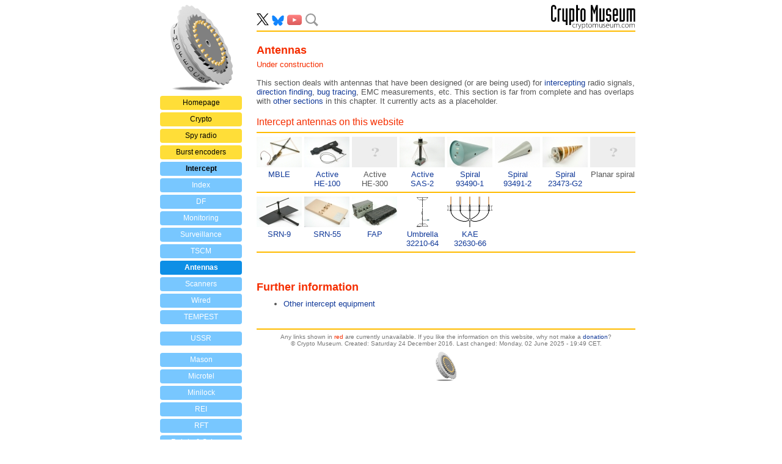

--- FILE ---
content_type: text/html
request_url: https://cryptomuseum.com/df/antennas.htm
body_size: 6712
content:
<!DOCTYPE html PUBLIC "-//W3C//DTD HTML 4.0 Transitional//EN">
<html>
  <head>
    <link rel="stylesheet" type="text/css" href="https://www.cryptomuseum.com/balloon.css" />
    <title>Antennas</title>
    <style type="text/css">
    a {text-decoration:none}
    a:hover {color:#123A99; text-decoration:underline}
    sup {font-size: smaller; vertical-align: baseline; position: relative; bottom: 0.33em}
    sub {font-size: smaller; vertical-align: baseline; position: relative; bottom: -0.25em}
    pre {font-size: 13px; padding: 0px; margin: 0px;}
    td.but1 a {color: black;}
    td.but2 a {color: white;}
    table.fixed {table-layout: fixed;}
    table.fixed td {overflow: hidden; white-space: nowrap; text-overflow: ellipsis;}
    body, table {
      font-family: "Lucida Grande", "Lucida Sans Unicode", Helvetica, Arial, Verdana, sans-serif;
      font-size: 12px;
    }
    
    h4 {
      font-size: 32px;
      margin: 0px;
      padding: 0px;
    }
    
    div.quote {
      font-family: monospace;
      font-size: 14px;
      color: #D60;
      padding-left: 40px;
      margin-bottom: 16px;
    }
    
    div.censor {
      position: relative;
      display: inline;
      color: green;
      background-color: #ddd;
    }
    
    div.key {
      display: inline;
      padding: 3px;
      padding-left: 12px;
      padding-right: 12px;
      margin: 0px;
      margin-right: 6px;
      margin-bottom: 13px;
      background: #ededed;
      color: #aaa;
      font-size: 12px;
    
      -webkit-border-radius: 4px;
      -moz-border-radius: 4px;
      -ms-border-radius: 4px;
      -o-border-radius: 4px;
      border-radius: 4px;
    
    }
    
    div.key:hover {
      background: #60aaff;
      color: white;
    }
    
    a.key:hover {
      text-decoration: none;
    }
    
    div.button {
      display: inline;
      padding: 3px;
      padding-left: 12px;
      padding-right: 12px;
      margin: 0px;
      margin-right: 6px;
      margin-bottom: 0px;
      background: #60aaff;
      color: #aaa;
      color: white;
      top: 0px;
    
      -webkit-border-radius: 4px;
      -moz-border-radius: 4px;
      -ms-border-radius: 4px;
      -o-border-radius: 4px;
      border-radius: 4px;
    
    }
    
    /* CSS hack to resize the container to the height of its children */
    
    .clear_float {
      clear: both;
      margin: 0;
      padding: 0;
      font-size: 0;
      line-height: 0;
    }
    
    div.right {
      float: right;
      margin-right: 0px;
      margin-left: 6px;
      margin-top: -3px;
    }
    
    div.widget {
      display: inline;
      background: #eee;
      padding-left: 4px;
      padding-right: 4px;
    
      -webkit-border-radius: 3px;
      -moz-border-radius: 3px;
      -ms-border-radius: 3px;
      -o-border-radius: 3px;
      border-radius: 3px;
    }
    
    /* Buttons at left hand side */
    
    div.menu {
      width: 100%;
      padding-left: 22px;
      padding-top: 8px;
    }
    
    div.menu a {
      color: inherit;
      text-decoration: none;
    }
    
    div.menu a:hover {
      underline: none;
      text-decoration: none;
    }
    
    div.menu div.but {
      width: 134px;
      height: 23px;
      margin-bottom: 4px;
      color: black;
      background: #FFDE38;
      text-align: center;
      line-height: 23px;
      cursor: pointer;
    
      -webkit-border-radius: 4px;
      -moz-border-radius: 4px;
      -ms-border-radius: 4px;
      -o-border-radius: 4px;
      border-radius: 4px;
    }
    
    div.menu div.sub {
      color: white;
      background: #78C7FF;
    }
    
    div.menu div.first {
      font-weight: bold;
      color: black;
    }
    
    div.menu div.sel {
      font-weight: bold;
      background: #0D8FE6;
      color: white;
    }
    
    div.menu div.spacer {
      height: 8px;
      width: 100%;
      padding: 0px;
      margin: 0px;
    }
    
    div.menu div.hidden {
      display: none;
    }
    
    div.menu div.submenu {
      width: 134px;
    }
    
    div.menu div.submenu:hover .hidden {
      display: block;
    }
    
    div.menu div.alt {
      background: #ffaaaa;
    }
    
    div.short {
      color: #338833;
      color: #aa66aa;
      display: inline;
      text-align: center;
    }
    
    div.short:hover {
      color: red;
    }
    
    span.short {
      color: #338833;
      color: #aa66aa;
      text-align: center;
    }
    
    span.short:hover {
      color: red;
    }
    
    div.paper {
      padding: 6px;
      padding-bottom: 10px;
      margin: 0px;
      border-left: 8px solid #ddd;
      margin-top: 8px;
      margin-bottom: 22px;
      padding-left: 10px;
      font-size: 13px;
      color: #666;
    }
    
    div.paper div.title {
      font-size: 15px;
      min-height: 28px;
      margin-bottom: 4px;
      margin-top: 4px;
      color: black;
    }
    
    div.paper:hover {
      border-left: 8px solid #fb0;
      background-color: #fffcf8;
    }
    
    div.paper:hover .pkey {
      background-color: #ffcc88;
      color: #886644;
    }
    
    div.paper div.author {
      margin-top: 8px;
    }
    
    div.paper div.author ol,
    div.paper div.author ul {
      margin-top: 4px;
      margin-bottom: 0px;
    }
    
    div.paper div.hist {
      margin-top: 8px;
    }
    
    div.paper div.hist ul {
      margin-top: 4px;
      margin-bottom: 0px;
      font-size: 11px;
    }
    
    div.paper div.abstract {
      font-size: 11px;
      margin-left: 20px;
    }
    
    div.paper div.quotation {
      margin-left: 20px;
    }
    
    div.paper div.spacer {
      height: 8px;
    }
    
    .ekey {
    //  background-color: #eee;
    //  border-color: #888;
      color: #ddbb66;
      font-size: 10px;
      padding: 2px;
      padding-left: 6px;
      padding-right: 6px;
    
      -webkit-border-radius: 2px;
      -moz-border-radius: 2px;
      -ms-border-radius: 2px;
      -o-border-radius: 2px;
      border-radius: 2px;
    }
    
    div.paper:hover .ekey {
      color: #cc8844;;
    }
    
    .hkey {
      color: #67c;
      font-size: 10px;
      padding: 2px;
      padding-left: 6px;
      padding-right: 6px;
    
      -webkit-border-radius: 3px;
      -moz-border-radius: 3px;
      -ms-border-radius: 3px;
      -o-border-radius: 3px;
      border-radius: 3px;
    }
    
    div.paper:hover .hkey {
      color: #cc8844;
    }
    
    .hkey:hover {
      background-color: #efe8df;
    }
    
    div.pkey {
      display: inline;
      padding: 3px;
      padding-left: 12px;
      padding-right: 12px;
      margin: 0px;
      margin-right: 0px;
      margin-left: 6px;
      margin-bottom: 4px;
      background: #e0e0e0;
      color: #777;
      font-size: 12px;
      top: -2px;
    
      -webkit-border-radius: 4px;
      -moz-border-radius: 4px;
      -ms-border-radius: 4px;
      -o-border-radius: 4px;
      border-radius: 4px;
    
    }
    
    div.pkey:hover,
    div.paper:hover div.pkey:hover {
      background: #60aaff;
      color: white;
    }
    
    a.pkey:hover {
      text-decoration: none;
    }
    
    div.legend {
      display: inline-block;
      text-align: center;
      -webkit-border-radius: 4px;
      -moz-border-radius: 4px;
      -ms-border-radius: 4px;
      -o-border-radius: 4px;
      border-radius: 4px;
      position: relative;
      bottom: -1px;
    }
    
    div.remark, div.red, div.blue, div.grey {
      background-color: #ffe8e8;
      color: #ff4444;
      -webkit-border-radius: 3px;
      -moz-border-radius: 3px;
      -ms-border-radius: 3px;
      -o-border-radius: 3px;
      border-radius: 3px;
      position: relative;
      margin-top: 5px;
      padding: 4px;
      padding-bottom: 7px;
      padding-left: 8px;
      font-size: 11px;
    }
    
    div.blue {
      background-color: #e0f0ff;
      color: #8090b0;
    }
    
    div.grey {
      background-color: #f0f0f0;
      color: #777777;
    }
    
    div.tred {
      color: red;
    }
    
    /* Vertical text in tables */
    
    table.table td.vert,
    table.table tr.vert td {
      width: 20px;
      height: 120px;
    }
    
    div.vert {
      -webkit-transform: rotate(270deg);
      -moz-transform: rotate(270deg);
      -ms-transform: rotate(270deg);
      -o-transform: rotate(270deg);
      transform: rotate(270deg);
      width: 100px;
      height: 20px;
      position: relative;
      left: 22px;
      bottom: 4px;
      -webkit-transform-origin: left bottom 0;
      transform-origin: left bottom 0;
      text-align: left;
    }
    
    
    /* CSS code for slideshow */
    
    .slide {
      display: none;
      position: fixed;
      z-index: 1;
      padding-top: 100px;
      left: 0;
      top: 0;
      width: 100%;
      height: 100%;
      overflow: auto;
      background-color: black;
      background: rgba(0, 0, 0, 0.5);
    }
    
    .slide_content {
      position: relative;
      background-color: #fefefe;
      margin: auto;
      margin-bottom: 200px;
      padding: 0;
      width: 90%;
      max-width: 1000px;
      align: center;
    
      border: 12px solid white;
    
      -webkit-box-shadow: 0px 20px 28px rgba(0, 0, 0, 0.6);
      -moz-box-shadow: 0px 20px 28px rgba(0, 0, 0, 0.6);
      -ms-box-shadow: 0px 20px 28px rgba(0, 0, 0, 0.6);
      -o-box-shadow: 0px 20px 28px rgba(0, 0, 0, 0.6);
      box-shadow: 0px 20px 28px rgba(0, 0, 0, 0.6);
    }
    
    .slide_img {
    }
    
    .slide_close,
    .slide_close_left {
      color: white;
      position: absolute;
      top: 10px;
      right: 25px;
      font-size: 35px;
      font-weight: bold;
      cursor: pointer;
    }
    
    .slide_close_left {
      left: 25px;
    }
    
    .slide_close:hover,
    .slide_close:focus,
    .slide_close_left:hover,
    .slide_close_left:focus {
      color: #999;
      text-decoration: none;
      cursor: pointer;
    }
    
    .slide_main {
      display: none;
    }
    
    .slide_small {
      max-width: 500px;
      align: center;
      border: 1px dotted red;
    }
    
    .slide_next,
    .slide_prev {
      cursor: pointer;
      background: rgba(128, 128, 128, 0.5);
      position: absolute;
      top: 50%;
      width: auto;
      padding: 16px;
      margin-top: -50px;
      color: white;
      font-weight: bold;
      font-size: 20px;
      transition: 0.6s ease;
      border-radius: 0 3px 3px 0;
      user-select: none;
      -webkit-user-select: none;
    }
    
    .slide_next {
      right: 0;
      border-radius: 3px 0 0 3px;
    }
    
    .slide_next:hover,
    .slide_prev:hover {
      background-color: rgba(0, 0, 0, 0.8);
      text-decoration: none;
      color: white;
    }
    
    .slide_number {
      color: #f2f2f2;
      font-size: 20px;
      padding: 8px 12px;
      position: absolute;
      top: -60px;
      left: -20px;
    }
    
    .slide_group {
      color: #9f9f9f;
      font-size: 32px;
      display: inline;
      margin-right: 6px;
    }
    
    .slide_index {
      color: #e0e0e0;
      font-size: 32px;
      position: absolute;
      left: 50%;
      top: 50%;
      margin-left: 330px;
      margin-top: -20px;
      cursor: pointer;
    }
    
    .slide_caption {
      text-align: center;
      background-color: white;
      color: #666;
      font-size: 18px;
      padding: 0px;
    }
    
    .slide_demo {
      opacity: 0.6;
    }
    
    /* Special ticks in lists */
    
    ul.tick {
      list-style: none;
      padding: 0px;
      padding-left: 13px;
    }
    
    ul.tick li:before {
      content: '\2022';
      margin: 10px;
    }
    
    ul.tick li.tick:before {
      content: '\2714';
      margin: 0;
      padding-left: 9px;
      padding-right: 7px;
      color: #22aa22;
    }
    
    ul.tick li.cross:before {
      content: '\2718';
      margin: 0;
      padding-left: 9px;
      padding-right: 9px;
      color: #ff2222;
    }
    
    /* Lists with prefixed counter */
    
    div.counter {
      counter-increment: number;
      counter-reset: subnum;
    }
    
    ol.counter, {
      counter-reset: number;
      counter-reset: subnum;
      list-style-position: outside;
    }
    
    ol.counter li {
      list-style: none;
      counter-increment: subnum;
    }
    
    ol.counter li:before {
      content: counter(number) "." counter(subnum);
      position: relative;
      left: -15px;
    }
    
    ol.counter_UL li:before {
      content: counter(number, upper-latin) "." counter(subnum);
    }
    
    ol.counter_LL li:before {
      content: counter(number, lower-latin) "." counter(subnum);
    }
    
    ol.counter_UR li:before {
      content: counter(number, upper-roman) "." counter(subnum);
    }
    
    ol.counter_LR li:before {
      content: counter(number, lower-roman) "." counter(subnum);
    }
    
    .tooltip-red {
      --balloon-color: #cc0000;
    }
    
    /* Tour icon with text */
    
    .tour:hover {
      animation: tour 10s infinite linear;
    }
    
    @keyframes tour {
      from {
        transform: rotate(0deg);
      }
      to {
        transform: rotate(359deg);
      }
    }
    
    </style>
    <link rel="icon" href="https://www.cryptomuseum.com/img/favicon.ico" type="image/ico" />
    <link rel="shortcut icon" href="https://www.cryptomuseum.com//img/favicon.ico" />
    <script language="JavaScript">
    
    function slideOpen(slidename) {
      document.getElementById(slidename).style.display = "block";
    }
    
    function slideClose(slidename) {
      document.getElementById(slidename).style.display = "none";
    }
    
    var slideIndex = 1;
    //slideShow(slideIndex);
    
    function slideNext(slidename, n) {
      slideShow(slidename, slideIndex += n);
      event.cancelBubble=true;
    }
    
    function slideCurrent(slidename, n) {
      slideShow(slidename, slideIndex = n);
      event.cancelBubble=true;
    }
    
    function slideShow(slidename, n) {
    
      var i;
      var slideId = document.getElementById(slidename);
      var slides = slideId.getElementsByClassName("slide_main");
      var alts = slideId.getElementsByClassName("slide_img");
      var captionText = slideId.getElementsByClassName("dummy_caption");
    
      if (n > slides.length) {slideIndex = 1}
      if (n < 1) {slideIndex = slides.length}
    
      for (i = 0; i < slides.length; i++) {
        slides[i].style.display = "none";
      }
    
      slides[slideIndex-1].style.display = "block";
      captionText[0].innerHTML = alts[slideIndex-1].alt;
    
    }
    
    function slideCloseAll() {
    
      var i;
      var slideId;
      var slides = document.getElementsByClassName("slide");
    
      if (slides.length) {
        for (i = 0; i < slides.length; i++) {
          slideId = slides[i].id;
          slideClose(slideId);
        }
      }
    
    }
    
    function getOpenSlide() {
    
      var open = 0;
      var i;
      var j;
      var sub;
      var slideId;
      var slides = document.getElementsByClassName("slide");
    
      if (slides.length) {
        for (i = 0; i < slides.length; i++) {
          slideId = slides[i].id;
          if (document.getElementById(slideId).style.display == "block") open = slideId;
        }
      }
      return open;
    
    }
    
    
    /*
       This function handles key presses in the entire document and
       is called from the onKeyDown handler of the <body> element.
    */
    
    function slideKey(e) {
    
      var open = getOpenSlide();
      var key = e.keyCode;
    
      if (open) {
        if (key == 27) {slideCloseAll()};
        if (key == 39) {slideNext(open, 1)};
        if (key == 37) {slideNext(open, -1)};
      }
    
    }
    
    </script>
    <script language="JavaScript">
    
      function toggle_search() {
      
        var x = document.getElementById("search");
        ios = /ipad|iphone|ipod/i.test(navigator.userAgent.toLowerCase());
        frm = document.getElementById("searchForm");
    
        if (!ios) frm.target = '_blank';
    
        if (x.style.display == "none") {
          x.style.display = "inline";
          x = document.getElementById("q");
          x.value = '';
          x.focus();
        } else {
          x.style.display = "none";
        }
      
      }
    
    </script>
  </head>
<body background="../" bgcolor="#FFFFFF" text="#000000" link="#123A99" vlink="#3659AD" onKeyDown="slideKey(event);">    <table border=0 cellspacing=0 cellpadding=0 width=100%><tr><td width=100% align=center>
    <table  width=800 border=0 cellspacing=0 cellpadding=0>
    <a name=top_of_page></a>
      <tr>
      </tr>
    </table>
    <table width=800 border=0 cellpadding=0 cellspacing=0>
      <tr><td valign=top>
      <table width=180 border=0 cellpadding=0 cellspacing=0>
        <tr><td valign="top" align="center"><div data-balloon-pos="left" aria-label="Click for homepage"><a href="../index.htm"><img src="../svg/logo/wheel.svg" align="center" border="0" /></a></div></td></tr>
        <tr><td><div class="menu">
          <div style="text-align: center;"  data-balloon-pos="left" aria-label="Click here to return to the homepage" data-balloon-length="medium">
          <div class="but" onClick="location.href='../index.htm';" >Homepage</div>
</div>
          <div style="text-align: center;"  data-balloon-pos="left" aria-label="Cipher machines and other cryptographic items" data-balloon-length="medium">
          <div class="but" onClick="location.href='../crypto/index.htm';" >Crypto</div>
</div>
          <div style="text-align: center;"  data-balloon-pos="left" aria-label="Clandestine agent radio sets" data-balloon-length="medium">
          <div class="but" onClick="location.href='../spy/index.htm';" >Spy radio</div>
</div>
          <div style="text-align: center;"  data-balloon-pos="left" aria-label="High-speed data transmitters" data-balloon-length="medium">
          <div class="but" onClick="location.href='../burst/index.htm';" >Burst encoders</div>
</div>
          <div style="text-align: center;"  data-balloon-pos="left" aria-label="Intercept, direction finding, TSCM, wire-tapping, etc." data-balloon-length="medium">
          <div class="but sub first" onClick="location.href='../df/index.htm';" >Intercept</div>
</div>
          <div style="text-align: center;"  data-balloon-pos="left" aria-label="Alphabetic index of model numbers and names" data-balloon-length="medium">
          <div class="but sub" onClick="location.href='../df/list.htm';" >Index</div>
</div>
          <div style="text-align: center;"  data-balloon-pos="left" aria-label="Radio Direction Finders" data-balloon-length="medium">
          <div class="but sub" onClick="location.href='../df/df.htm';" >DF</div>
</div>
          <div style="text-align: center;"  data-balloon-pos="left" aria-label="Radio Monitoring Equipment" data-balloon-length="medium">
          <div class="but sub" onClick="location.href='../df/mon.htm';" >Monitoring</div>
</div>
          <div class="but sub" onClick="location.href='../df/receivers.htm';" >Surveillance</div>
          <div style="text-align: center;"  data-balloon-pos="left" aria-label="Technical Surveillance and Countermeasures" data-balloon-length="medium">
          <div class="but sub" onClick="location.href='../df/tscm.htm';" >TSCM</div>
</div>
          <div class="but sel sub" onClick="location.href='../df/antennas.htm';" >Antennas</div>
          <div class="but sub" onClick="location.href='../df/scanners.htm';" >Scanners</div>
          <div style="text-align: center;"  data-balloon-pos="left" aria-label="wire tapping" data-balloon-length="medium">
          <div class="but sub" onClick="location.href='../df/wired.htm';" >Wired</div>
</div>
          <div class="but sub" onClick="location.href='../df/tempest.htm';" >TEMPEST</div>
          <div class="spacer"></div>
          <div style="text-align: center;"  data-balloon-pos="left" aria-label="Soviet Union" data-balloon-length="medium">
          <div class="but sub" onClick="location.href='../df/ussr.htm';" >USSR</div>
</div>
          <div class="spacer"></div>
          <div class="but sub" onClick="location.href='../df/mason/index.htm';" >Mason</div>
          <div class="but sub" onClick="location.href='../df/microtel/index.htm';" >Microtel</div>
          <div class="but sub" onClick="location.href='../df/minilock/index.htm';" >Minilock</div>
          <div class="but sub" onClick="location.href='../df/rei/index.htm';" >REI</div>
          <div class="but sub" onClick="location.href='../df/rft/index.htm';" >RFT</div>
          <div class="but sub" onClick="location.href='../df/rs/index.htm';" >Rohde & Schwarz</div>
          <div class="but sub" onClick="location.href='../df/scanlock/index.htm';" >Scanlock</div>
          <div class="but sub" onClick="location.href='../df/telefunken/index.htm';" >Telefunken</div>
          <div class="but sub" onClick="location.href='../df/wj/index.htm';" >Watkins-Johnson</div>
          <div class="spacer"></div>
          <div style="text-align: center;"  data-balloon-pos="left" aria-label="Under-cover related items" data-balloon-length="medium">
          <div class="but" onClick="location.href='../covert/index.htm';" >Covert</div>
</div>
          <div style="text-align: center;"  data-balloon-pos="left" aria-label="Military radios and radio-related subjects" data-balloon-length="medium">
          <div class="but" onClick="location.href='../radio/index.htm';" >Radio</div>
</div>
          <div style="text-align: center;"  data-balloon-pos="left" aria-label="Personal Computers" data-balloon-length="medium">
          <div class="but" onClick="location.href='../pc/index.htm';" >PC</div>
</div>
          <div style="text-align: center;"  data-balloon-pos="left" aria-label="Digital telegraphy" data-balloon-length="medium">
          <div class="but" onClick="location.href='../telex/index.htm';" >Telex</div>
</div>
          <div style="text-align: center;"  data-balloon-pos="left" aria-label="Regular, special, fixed and mobile telephone sets" data-balloon-length="medium">
          <div class="but" onClick="location.href='../phone/index.htm';" >Telephones</div>
</div>
          <div style="text-align: center;"  data-balloon-pos="left" aria-label="Index of people mentioned on this website" data-balloon-length="medium">
          <div class="but" onClick="location.href='../people/index.htm';" >People</div>
</div>
          <div style="text-align: center;"  data-balloon-pos="left" aria-label="Index of intelligence, security and law-enforcement agencies" data-balloon-length="medium">
          <div class="but" onClick="location.href='../intel/index.htm';" >Agencies</div>
</div>
          <div style="text-align: center;"  data-balloon-pos="left" aria-label="Index of manufacturers" data-balloon-length="medium">
          <div class="but" onClick="location.href='../manuf/index.htm';" >Manufacturers</div>
</div>
          <div class="spacer"></div>
          <div style="text-align: center;"  data-balloon-pos="left" aria-label="If you like the information presented on this website, please consider making a donation" data-balloon-length="medium">
          <div class="but alt" onClick="location.href='../donate.htm';" >DONATE</div>
</div>
          <div class="spacer"></div>
          <div class="but" onClick="location.href='../pub/index.htm';" >Publications</div>
          <div style="text-align: center;"  data-balloon-pos="left" aria-label="Standard and reference documents" data-balloon-length="medium">
          <div class="but" onClick="location.href='../ref/index.htm';" >Standards</div>
</div>
          <div style="text-align: center;"  data-balloon-pos="left" aria-label="Items of which we have more than one, or that do not fit in the collection" data-balloon-length="medium">
          <div class="but" onClick="location.href='../sale/index.htm';" >For sale</div>
</div>
          <div style="text-align: center;"  data-balloon-pos="left" aria-label="Self-build kits for electronics enthusiasts" data-balloon-length="medium">
          <div class="but" onClick="location.href='../kits/index.htm';" >Kits</div>
</div>
          <div style="text-align: center;"  data-balloon-pos="left" aria-label="Items that can be ordered via regular mail" data-balloon-length="medium">
          <div class="but" onClick="location.href='../shop/index.htm';" >Shop</div>
</div>
          <div style="text-align: center;"  data-balloon-pos="left" aria-label="Latest news about cryptography, espionage, covert operations, book releases, etc." data-balloon-length="medium">
          <div class="but" onClick="location.href='../news/index.htm';" >News</div>
</div>
          <div style="text-align: center;"  data-balloon-pos="left" aria-label="Scheduled events in which Crypto Museum is involved" data-balloon-length="medium">
          <div class="but" onClick="location.href='../events/index.htm';" >Events</div>
</div>
          <div style="text-align: center;"  data-balloon-pos="left" aria-label="Items that are still missing in our collection" data-balloon-length="medium">
          <div class="but" onClick="location.href='../wanted/index.htm';" >Wanted</div>
</div>
          <div style="text-align: center;"  data-balloon-pos="left" aria-label="How to contact us" data-balloon-length="medium">
          <div class="but" onClick="location.href='../contact/index.htm';" >Contact</div>
</div>
          <div style="text-align: center;"  data-balloon-pos="left" aria-label="Our mission statement -- Why we do this" data-balloon-length="medium">
          <div class="but" onClick="location.href='../mission.htm';" >About us</div>
</div>
          <div style="text-align: center;"  data-balloon-pos="left" aria-label="Links to related websites that you might find interesting" data-balloon-length="medium">
          <div class="but" onClick="location.href='../links/index.htm';" >Links</div>
</div>
        </div>
</td></tr>
        <tr><td align="center">
</td></tr>
        <tr><td>
        </td></tr>
      </table>
      </td><td valign=top>
      <table width=100% border=0 cellpadding=0 cellspacing=0>
        <tr><td><table border="0" width="100%" cellpadding="0" cellspacing="0"><tr>
        <td align="left" valign="bottom">
<a href="https://www.twitter.com/cryptomuseum" target="_blank"><div style="display: inline-block; text-align: center;"  data-balloon-pos="down" aria-label="Follow cryptomuseum on X (formerly known as Twitter)" data-balloon-length="medium"><img src="../svg/x_logo.svg" border="0" style="width: 20px; margin-bottom: 3px; margin-right: 2px;" /></div></a>&nbsp;<a href="https://cryptomuseum.bsky.social" target="_blank"><div style="display: inline-block; text-align: center;"  data-balloon-pos="down" aria-label="Follow us on Bluesky" data-balloon-length="medium"><img src="../svg/bluesky_logo.svg" border="0" style="width: 20px; margin-bottom: 3px; margin-right: 2px;" /></div></a>&nbsp;<a href="https://www.youtube.com/user/cryptomuseum" target="_blank"><div style="display: inline-block; text-align: center;"  data-balloon-pos="down" aria-label="Watch cryptomuseum on YouTube" data-balloon-length="medium"><img src="../img/sm/youtube_play_24.png" border="0" style="margin-bottom: 3px;"></div></a>&nbsp;<div style="display: inline-block; text-align: center;"  data-balloon-pos="down" aria-label="Click to search this site" data-balloon-length="medium"><img src="../svg/search.svg" border="0" style="position: relative; bottom: 2px; left: 2px;" onClick="toggle_search()" /></div>
        &nbsp;<div id="search" style="display:none; position:absolute;  width: 250px;">

        <form id="searchForm" action="https://www.google.com/search" method="get" style="display:inline; width:220px;">

        <input type="hidden" name="sitesearch" value="https://www.cryptomuseum.com" />
        <input id="q" type="text" name="q" size="32" style="width: 192px;" placeholder="Enter your text and press Enter"/>
        <div style="display:inline; position:relative; left: -20px;" onClick="document.getElementById('q').value = ''; document.getElementById('q').focus();" onMouseOver="this.style.cursor='pointer'">�</div>
        <input type="submit" value="Search" name="submit" style="display:none;" />
        </form>

        </div>

        </td>
        <td align=right valign=bottom width=1>
        <a href="../index.htm"><img src="../svg/logo/word.svg" align=right alt="Click for homepage" border=0></a>
        </td>
        </tr></table></td></tr>
        <tr><td colspan=0>
        <div style="width: 100%; height: 2px; background: #FFBB00; margin-top: 2px; margin-bottom: 2px;"></div>
        </td></tr>
        <tr><td colspan=0 height=14>
        <img src="../img/blank.gif" width=1 height=14>
        </td></tr>
        <tr><td>
        <table width=100% border=0 cellpadding=0 cellspacing=0>
          <tr><td height=4><img src="../img/blank.gif" width=1 height=4></td></tr>
          <tr>
          <td align="left" valign="center">
          <font size="+1" face="Lucida Grande,Arial,Verdana,sans-serif" color=#F52E00>
          <b>Antennas</b>
          </font>
          </td>
          </tr>
          <tr><td colspan=2 height=1><img src=../img/blank.gif width=1 height=1></td></tr>
          <tr><td height=4><img src="../img/blank.gif" width=1 height=4></td></tr>
        </table>
        <table width=100% border=0 cellspacing=0 cellpadding=0>
          <tr>
          <td valign=top align=left>
          <font size="-1" face="Lucida Grande,Arial,Verdana,sans-serif" color=#555555>
<font color=#F52E00>Under construction</font>
<br />
<br />
This section deals with antennas that have been designed (or are being
used) for <a href="receivers.htm"><span data-balloon-pos="up" aria-label="More about: intercepting">intercepting</span></a> radio signals,
<a href="df.htm"><span data-balloon-pos="up" aria-label="More about: direction finding">direction finding</span></a>,
<a href="tscm.htm"><span data-balloon-pos="up" aria-label="More about: bug tracing">bug tracing</span></a>,
EMC measurements, etc.
This section is far from complete and has overlaps with
<a href="index.htm"><span data-balloon-pos="up" aria-label="More about: other sections">other sections</span></a> in this chapter.
It currently acts as a placeholder.
          </font>
          </td></tr>
        </table>
<br />        <table width=100% border=0 cellpadding=0 cellspacing=0>
          <tr><td height=4><img src="../img/blank.gif" width=1 height=4></td></tr>
          <tr>
          <td align="left" valign="center">
          <font size="+0" face="Lucida Grande,Arial,Verdana,sans-serif" color=#F52E00>
          Intercept antennas on this website
          </font>
          </td>
          </tr>
          <tr><td colspan=2 height=1><img src=../img/blank.gif width=1 height=1></td></tr>
          <tr><td height=4><img src="../img/blank.gif" width=1 height=4></td></tr>
        </table>
        <div style="width: 100%; height: 2px; background: #FFBB00; margin-top: 2px; margin-bottom: 2px;"></div>
        <table width="1" border="0" cellspacing="0" cellpadding="0" width=74 height=50>
          <tr><td width=1 height=4><img src="../img/blank.gif" width=1 height=1></td></tr>
          <tr>
          <td align=center valign=top>
          <a href=../spy/mcr1_bg/index.htm#loop>
<div  data-balloon-pos="up" aria-label="DF loop antenna supplied with the Belgian version of the MCR-1 receiver" data-balloon-length="large">          <img src="../spy/mcr1_bg/img/303050/015/thumbnail.jpg"
           alt="DF loop antenna supplied with the Belgian version of the MCR-1 receiver"
           border="0" width=74 height=50
           style="
           max-width: 618px;
          "
           /></div>
          </a>
          <div style="padding-top: 4px;">
          <font size="-1" face="Lucida Grande,Arial,Verdana,sans-serif" color=#555555><a href=../spy/mcr1_bg/index.htm#loop>MBLE</a></font>
          </div>
          </td>
          <td width=4><img src="../img/blank.gif" width=4 height=1></td>
          <td align=center valign=top>
          <a href=rs/he100/index.htm>
<div  data-balloon-pos="up" aria-label="R&S active direction finding antenna">          <img src="rs/eb100/img/301689/011/thumbnail.jpg"
           alt="R&S active direction finding antenna"
           border="0" width=74 height=50
           style="
           max-width: 618px;
          "
           /></div>
          </a>
          <div style="padding-top: 4px;">
          <font size="-1" face="Lucida Grande,Arial,Verdana,sans-serif" color=#555555><a href=rs/he100/index.htm>Active<br />HE-100</a></font>
          </div>
          </td>
          <td width=4><img src="../img/blank.gif" width=4 height=1></td>
          <td align=center valign=top>
<div  data-balloon-pos="up" aria-label="R&S active direction finding antenna">          <img src="../img/thumb.jpg"
           alt="R&S active direction finding antenna"
           border="0" width=74 height=50
           style="
           max-width: 618px;
          "
           /></div>
          <div style="padding-top: 4px;">
          <font size="-1" face="Lucida Grande,Arial,Verdana,sans-serif" color=#555555>Active<br />HE-300</font>
          </div>
          </td>
          <td width=4><img src="../img/blank.gif" width=4 height=1></td>
          <td align=center valign=top>
          <a href=sas2/index.htm>
<div  data-balloon-pos="up" aria-label="SAS-2/SE E-field antenna">          <img src="sas2/img/301318/032/thumbnail.jpg"
           alt="SAS-2/SE E-field antenna"
           border="0" width=74 height=50
           style="
           max-width: 618px;
          "
           /></div>
          </a>
          <div style="padding-top: 4px;">
          <font size="-1" face="Lucida Grande,Arial,Verdana,sans-serif" color=#555555><a href=sas2/index.htm>Active<br />SAS-2</a></font>
          </div>
          </td>
          <td width=4><img src="../img/blank.gif" width=4 height=1></td>
          <td align=center valign=top>
          <a href=cone/index.htm>
<div  data-balloon-pos="up" aria-label="Spiral cone antenna 200 MHz - 1 GHz">          <img src="cone/img/302782/004/thumbnail.jpg"
           alt="Spiral cone antenna 200 MHz - 1 GHz"
           border="0" width=74 height=50
           style="
           max-width: 618px;
          "
           /></div>
          </a>
          <div style="padding-top: 4px;">
          <font size="-1" face="Lucida Grande,Arial,Verdana,sans-serif" color=#555555><a href=cone/index.htm>Spiral<br />93490-1</a></font>
          </div>
          </td>
          <td width=4><img src="../img/blank.gif" width=4 height=1></td>
          <td align=center valign=top>
          <a href=cone/93491_2.htm>
<div  data-balloon-pos="up" aria-label="Spiral cone antenna 1-10 GHz">          <img src="cone/img/302856/000/thumbnail.jpg"
           alt="Spiral cone antenna 1-10 GHz"
           border="0" width=74 height=50
           style="
           max-width: 618px;
          "
           /></div>
          </a>
          <div style="padding-top: 4px;">
          <font size="-1" face="Lucida Grande,Arial,Verdana,sans-serif" color=#555555><a href=cone/93491_2.htm>Spiral<br />93491-2</a></font>
          </div>
          </td>
          <td width=4><img src="../img/blank.gif" width=4 height=1></td>
          <td align=center valign=top>
          <a href=spiral/index.htm>
<div  data-balloon-pos="up" aria-label="Spiral cone antenna 1-12 GHz">          <img src="spiral/img/301774/000/thumbnail.jpg"
           alt="Spiral cone antenna 1-12 GHz"
           border="0" width=74 height=50
           style="
           max-width: 618px;
          "
           /></div>
          </a>
          <div style="padding-top: 4px;">
          <font size="-1" face="Lucida Grande,Arial,Verdana,sans-serif" color=#555555><a href=spiral/index.htm>Spiral<br />23473-G2</a></font>
          </div>
          </td>
          <td width=4><img src="../img/blank.gif" width=4 height=1></td>
          <td align=center valign=top>
<div  data-balloon-pos="up" aria-label="Planar log spiral antenna">          <img src="../img/thumb.jpg"
           alt="Planar log spiral antenna"
           border="0" width=74 height=50
           style="
           max-width: 618px;
          "
           /></div>
          <div style="padding-top: 4px;">
          <font size="-1" face="Lucida Grande,Arial,Verdana,sans-serif" color=#555555>Planar spiral</font>
          </div>
          </td>
          </tr>
          <tr><td width=1 height=4><img src="../img/blank.gif" width=1 height=1></td></tr>
        </table>
        <div style="width: 100%; height: 2px; background: #FFBB00; margin-top: 2px; margin-bottom: 2px;"></div>
        <table width="1" border="0" cellspacing="0" cellpadding="0" width=74 height=50>
          <tr><td width=1 height=4><img src="../img/blank.gif" width=1 height=1></td></tr>
          <tr>
          <td align=center valign=top>
          <a href=../covert/bugs/ec/srn9/index.htm>
<div  data-balloon-pos="up" aria-label="Directive listening post antenna for 350 MHz">          <img src="../covert/bugs/ec/urs1/img/302441/048/thumbnail.jpg"
           alt="Directive listening post antenna for 350 MHz"
           border="0" width=74 height=50
           style="
           max-width: 618px;
          "
           /></div>
          </a>
          <div style="padding-top: 4px;">
          <font size="-1" face="Lucida Grande,Arial,Verdana,sans-serif" color=#555555><a href=../covert/bugs/ec/srn9/index.htm>SRN-9</a></font>
          </div>
          </td>
          <td width=4><img src="../img/blank.gif" width=4 height=1></td>
          <td align=center valign=top>
          <a href=../covert/bugs/ec/srn55/index.htm>
<div  data-balloon-pos="up" aria-label="1500 MHz antenna for Listening Post (1500 MHz)">          <img src="../covert/bugs/ec/srn55/img/302442/002/thumbnail.jpg"
           alt="1500 MHz antenna for Listening Post (1500 MHz)"
           border="0" width=74 height=50
           style="
           max-width: 618px;
          "
           /></div>
          </a>
          <div style="padding-top: 4px;">
          <font size="-1" face="Lucida Grande,Arial,Verdana,sans-serif" color=#555555><a href=../covert/bugs/ec/srn55/index.htm>SRN-55</a></font>
          </div>
          </td>
          <td width=4><img src="../img/blank.gif" width=4 height=1></td>
          <td align=center valign=top>
          <a href=fap/index.htm>
<div  data-balloon-pos="up" aria-label="FAP (FAO) Active ferrite antenna for short wave (USSR)" data-balloon-length="large">          <img src="fap/img/303648/032/thumbnail.jpg"
           alt="FAP (FAO) Active ferrite antenna for short wave (USSR)"
           border="0" width=74 height=50
           style="
           max-width: 618px;
          "
           /></div>
          </a>
          <div style="padding-top: 4px;">
          <font size="-1" face="Lucida Grande,Arial,Verdana,sans-serif" color=#555555><a href=fap/index.htm>FAP</a></font>
          </div>
          </td>
          <td width=4><img src="../img/blank.gif" width=4 height=1></td>
          <td align=center valign=top>
          <a href=../spy/32210-64>
<div  data-balloon-pos="up" aria-label="Stasi indoor 'Umbrella' Antenna (32210-64)">          <img src="../spy/32210-64/img/umbrella_thumb.png"
           alt="Stasi indoor 'Umbrella' Antenna (32210-64)"
           border="0"
           style="
           max-height: 50px;
           max-width: 618px;
          "
           /></div>
          </a>
          <div style="padding-top: 4px;">
          <font size="-1" face="Lucida Grande,Arial,Verdana,sans-serif" color=#555555><a href=../spy/32210-64>Umbrella<br />32210-64</a></font>
          </div>
          </td>
          <td width=4><img src="../img/blank.gif" width=4 height=1></td>
          <td align=center valign=top>
          <a href=../spy/kae>
<div  data-balloon-pos="up" aria-label="Covert ground antenna for HF">          <img src="../spy/kae/img/kae_layout.png"
           alt="Covert ground antenna for HF"
           border="0"
           style="
           max-height: 50px;
           max-width: 618px;
          "
           /></div>
          </a>
          <div style="padding-top: 4px;">
          <font size="-1" face="Lucida Grande,Arial,Verdana,sans-serif" color=#555555><a href=../spy/kae>KAE<br />32630-66</a></font>
          </div>
          </td>
          </tr>
          <tr><td width=1 height=4><img src="../img/blank.gif" width=1 height=1></td></tr>
        </table>
        <div style="width: 100%; height: 2px; background: #FFBB00; margin-top: 2px; margin-bottom: 2px;"></div>
<div style="height: 40px;"></div>        <table width=100% border=0 cellpadding=0 cellspacing=0>
          <tr><td height=4><img src="../img/blank.gif" width=1 height=4></td></tr>
          <tr>
          <td align="left" valign="center">
          <font size="+1" face="Lucida Grande,Arial,Verdana,sans-serif" color=#F52E00>
          <b>Further information</b>
          </font>
          </td>
          </tr>
          <tr><td colspan=2 height=1><img src=../img/blank.gif width=1 height=1></td></tr>
          <tr><td height=4><img src="../img/blank.gif" width=1 height=4></td></tr>
        </table>
        <table width=100% border=0 cellspacing=0 cellpadding=4>
          <tr>
          <td>
          <font size="-1" face="Lucida Grande,Arial,Verdana,sans-serif" color=#555555>
          <ul>
            <li><a href="index.htm">Other intercept equipment</a><br />
          </ul>
        </font></td></tr></table>
<div style="height: 14px;"></div>        </td></tr>
      </table>
      <table border="0" cellpadding="0" cellspacing="0" width="100%">
        <tr><td colspan=3 width=100%>
        <div style="width: 100%; height: 2px; background: #FFBB00; margin-top: 2px; margin-bottom: 2px;"></div>
        <table border="0" cellpadding="0" cellspacing="0" width="100%">
        <tr><td><img src="../img/blank.gif" width="1" height="4" /></td></tr>
        </table>
        </td></tr>
        <tr>
        <td align=center width=100%>
        <font size="-2" face="Lucida Grande,Arial,Verdana,sans-serif" color="#777777">
        Any links shown in <font color=#F52E00>red</font> are currently unavailable. 
        If you like the information on this website, why not make a <a href="http://www.cryptomuseum.com/donate.htm"><span data-balloon-pos="up" aria-label="www.cryptomuseum.com (off-site)">donation</span></a>?<br /> 
         
        � Crypto Museum. Created: Saturday 24 December 2016. Last changed: Monday, 02 June 2025 - 19:49 CET.
        <br />
        </font
        </td>
        </tr>
        <tr><td><img src="../img/blank.gif" width="1" height="4" /></td></tr>
        <tr><td align=center>
        <a href="../index.htm"><img src=../svg/logo/wheel_small.svg align=center alt="Click for homepage" vspace=4 border=0></a>
        </td></tr>
      </table>
      </td></tr>
    </table>
    </font>
  </td>
  </tr></table>
  </body>
</html>


--- FILE ---
content_type: image/svg+xml
request_url: https://cryptomuseum.com/svg/logo/wheel.svg
body_size: 18863
content:
<?xml version="1.0" encoding="ISO-8859-1" standalone="yes"?>
<!DOCTYPE svg PUBLIC "-//W3C//DTD SVG 20010904//EN"
  "http://www.w3.org/TR/2001/REC-SVG-20010904/DTD/svg10.dtd">
<svg width="2.7169cm" height="3.7388cm" viewBox="3156.8438 1796.2422 385.0703 529.9141" version="1.0"
    xmlns="http://www.w3.org/2000/svg"
    xmlns:xlink="http://www.w3.org/1999/xlink">
<desc>
  Exported by the ArtWorks SVGExport module.
  Source document: SCSI::Develop.$.Develop.Web.Input.cm.Pages.artwork.logo.wheel
</desc>
<g transform="matrix(1 0 0 -1 0 4122.3984)" stroke-miterlimit="16" fill-rule="evenodd" clip-rule="evenodd" stroke-linejoin="bevel" stroke-linecap="butt">
<defs>
<linearGradient id="_Fill0" gradientUnits="userSpaceOnUse" gradientTransform="rotate(-29.9112 3217.8906 1989.25)" x1="3212.2734" y1="2001.2578" x2="3246.7891" y2="1932.3359" spreadMethod="pad">
<stop offset="0" stop-color="#999999"/>
<stop offset="1" stop-color="#000000"/>
</linearGradient>
</defs>
<ellipse transform="rotate(29.9112 3217.8906 1989.25)" cx="3217.8906" cy="1989.25" rx="5.5078" ry="15.3828" fill="url(#_Fill0)"/>
<defs>
<linearGradient id="_Fill1" gradientUnits="userSpaceOnUse" gradientTransform="rotate(-29.9112 3217.8906 1989.25)" x1="3212.2734" y1="2001.2578" x2="3246.7891" y2="1932.3359" spreadMethod="pad">
<stop offset="0" stop-color="#999999"/>
<stop offset="1" stop-color="#000000"/>
</linearGradient>
</defs>
<ellipse transform="rotate(29.9112 3217.8906 1989.25)" cx="3217.8906" cy="1989.25" rx="5.5078" ry="15.3828" fill="url(#_Fill1)"/>
<defs>
<linearGradient id="_Fill2" gradientUnits="userSpaceOnUse" x1="3133.1563" y1="2254.5078" x2="3376" y2="1841.8125" spreadMethod="pad">
<stop offset="0" stop-color="#ffffff"/>
<stop offset="1" stop-color="#808080"/>
</linearGradient>
</defs>
<path d="M3430.4609 1875.4297 3384.6875 1849.1406 C3345.1875 1826.4453 3267.1797 1888.0156 3210.4688 1986.7188 3153.7422 2085.3906 3139.8125 2183.8047 3179.3047 2206.5156 L3225.0859 2232.7891 C3185.5469 2210.0938 3199.5 2111.6797 3256.2344 2013 3312.9375 1914.3203 3390.9375 1852.7422 3430.4609 1875.4297 Z" fill="url(#_Fill2)"/>
<defs>
<linearGradient id="_Fill3" gradientUnits="userSpaceOnUse" x1="3202.7266" y1="2168.2344" x2="3395.2266" y2="1825.2891" spreadMethod="pad">
<stop offset="0" stop-color="#cccccc"/>
<stop offset="1" stop-color="#4c4c4c"/>
</linearGradient>
</defs>
<path d="M3256.2344 2012.9922 C3199.5 2111.6797 3185.5469 2210.0938 3225.0859 2232.7891 3264.6172 2255.5156 3342.6016 2193.9219 3399.3281 2095.25 3456.0391 1996.5469 3469.9844 1898.1641 3430.4531 1875.4297 3390.9219 1852.7422 3312.9297 1914.3203 3256.2344 2012.9922 Z" fill="url(#_Fill3)"/>
<ellipse transform="rotate(29.8864 3365.8828 2076.0234)" cx="3365.8828" cy="2076.0234" rx="70.2578" ry="175.4453" fill="#cccccc"/>
<defs>
<linearGradient id="_Fill4" gradientUnits="userSpaceOnUse" x1="3200.2813" y1="2082.3125" x2="3411.4531" y2="1838.4375" spreadMethod="pad">
<stop offset="0" stop-color="#ffffff"/>
<stop offset="1" stop-color="#000000"/>
</linearGradient>
</defs>
<path d="M3240.3594 2206.7813 C3206.6641 2187.4141 3218.6016 2103.4453 3267.0078 2019.1875 3315.4063 1934.9609 3381.9609 1882.3594 3415.6641 1901.7188 L3453.7969 1923.6328 C3420.1016 1904.2734 3353.5391 1956.875 3305.1328 2041.0938 3256.7266 2125.3438 3244.7813 2209.3125 3278.4844 2228.6719 L3240.3594 2206.7813 Z" fill="url(#_Fill4)"/>
<path d="M3360.1484 2072.3516 C3355.2734 2080.8672 3354.1016 2089.3594 3357.5703 2091.3359 3361.0391 2093.3281 3367.7969 2088.0391 3372.6797 2079.5703 3377.5469 2071.0859 3378.7188 2062.5703 3375.2578 2060.5859 3371.8047 2058.6016 3365.0313 2063.875 3360.1484 2072.3516 Z" fill="none"/>
<g>
<path d="M3374.0859 1850.8516 C3380.0703 1854.1797 3388.2656 1858.7344 3395.0625 1863.0781 3397.1641 1863.5703 3399.2031 1864.1016 3401.2188 1864.6875 3402.1016 1864.9531 3402.9688 1865.2422 3404.2891 1866.1484 3405.3906 1866.9453 3405.5703 1867.3203 3405.1641 1867.3203 3404.9297 1867.3203 3404.4609 1867.2109 3404.0078 1867.0703 3394.6641 1864.4219 3384.4063 1862.4688 3374.2578 1861.5391 3373.0859 1861.4219 3371.6406 1861.2734 3369.4844 1860.0156 3367.3594 1858.8203 3367.5 1858.1797 3367.5859 1857.6641 3368.6328 1853.3125 3369.6016 1849.8359 3371.4766 1847.6875 3371.5547 1847.6094 3371.7188 1847.5 3371.9063 1847.4922 3372.25 1847.4375 3372.9375 1847.6484 3373.8203 1848.1406 3374.8516 1848.7266 3374.8125 1848.9063 3374.8047 1849.2031 3374.5469 1849.6797 3374.3359 1850.2266 3374.0859 1850.8516 3374.0859 1850.8516 3374.0859 1850.8516 3374.0859 1850.8516 Z M3391.8906 1862.3516 C3385.9063 1858.625 3379.1016 1854.7656 3373.75 1851.7891 3373.1016 1853.8359 3372.5859 1856.3359 3371.9766 1859.1719 3372.0078 1859.1953 3372.0625 1859.2109 3372.0938 1859.2344 3378.6719 1859.8359 3385.3281 1860.8984 3391.8906 1862.3516 3391.8906 1862.3516 3391.8906 1862.3516 3391.8906 1862.3516 Z" fill="#000000"/>
<path d="M3346.0234 1859.2969 C3346.6953 1858.9141 3347.4766 1859 3348.9609 1859.8125 3351.4609 1861.2266 3354.4609 1862.9219 3357.5703 1864.7031 3366.7422 1870.0547 3367.1641 1873.6484 3363.9531 1875.2422 3360.9766 1876.7656 3356.5078 1876.0313 3350.6172 1873.0469 3350.5703 1873.1094 3350.5625 1873.1172 3350.5547 1873.1172 3353.1797 1875.5703 3354.0078 1877.5469 3351.5234 1879.1094 3349.1328 1880.6172 3343.7266 1880.9063 3335.4531 1876.1563 3333.2188 1874.8438 3331.1094 1873.6641 3329.2734 1872.6484 3327.9375 1871.8984 3327.8906 1871.3906 3328.5859 1870.8359 3334.5 1866.3594 3340.3438 1862.4688 3346.0234 1859.2969 3346.0234 1859.2969 3346.0234 1859.2969 3346.0234 1859.2969 Z M3332.375 1871.9375 C3334 1872.8594 3335.8047 1873.8672 3337.6563 1874.9453 3342.0781 1877.5 3346.1797 1877.8281 3347.875 1876.7344 3350.0078 1875.375 3348.3984 1872.5938 3344.3906 1870.2969 3342.5156 1869.2031 3340.7188 1868.1875 3339.0859 1867.2578 3336.8359 1868.7734 3334.625 1870.3125 3332.375 1871.9375 3332.375 1871.9375 3332.375 1871.9375 3332.375 1871.9375 Z M3340.7734 1866.1719 C3342.7422 1867.2969 3344.9688 1868.5938 3347.2969 1869.9063 3352.7188 1873.0313 3357.8906 1874.2109 3360.2656 1872.9375 3363.0234 1871.5391 3361.0391 1868.7734 3355.2734 1865.4063 3352.8672 1863.9922 3350.5547 1862.6953 3348.4922 1861.5469 3345.9453 1862.9453 3343.3516 1864.5 3340.7734 1866.1719 3340.7734 1866.1719 3340.7734 1866.1719 3340.7734 1866.1719 Z" fill="#000000"/>
<path d="M3306.0391 1907.3281 C3295.2969 1901.1797 3298.8828 1894.6953 3304.0938 1889.3906 3309.5703 1884.1563 3315.9688 1881 3327.7969 1887.8516 3334.8125 1891.9375 3336.1719 1896.1016 3335.1641 1896.8125 3334.3906 1897.4297 3333.6406 1897.3984 3332.9141 1896.9063 3331.8359 1896.1953 3332.5313 1893.4375 3326.0625 1889.5859 3316.9688 1884.3281 3310.75 1886.6797 3306.4922 1890.7422 3302.3594 1894.7344 3300.3672 1900.9922 3307.9453 1905.3594 3313.75 1908.75 3317.5703 1907.4766 3318.8047 1908.2891 3319.3984 1908.6563 3319.625 1909.4688 3318.8594 1910.1875 3317.875 1911.1875 3312.0625 1910.8438 3306.0391 1907.3281 3306.0391 1907.3281 3306.0391 1907.3281 3306.0391 1907.3281 Z" fill="#000000"/>
<path d="M3280.8281 1915.1563 C3281.5313 1914.3359 3282.125 1914.0391 3283.1016 1914.5547 3284.8906 1915.5234 3287.3359 1916.875 3289.9609 1918.3438 3298.5391 1923.1797 3299.7422 1930.8125 3292.9766 1938.125 3288.0781 1943.8125 3280.1328 1949.0781 3269.8828 1943.3672 3267.2578 1941.8906 3264.7969 1940.5391 3263.0703 1939.6328 3262.1094 1939.1328 3262.2656 1938.5234 3262.9297 1937.5938 3268.8047 1929.7578 3274.7734 1922.2656 3280.8281 1915.1563 3280.8281 1915.1563 3280.8281 1915.1563 3280.8281 1915.1563 Z M3265.7813 1937.6641 C3267.3516 1938.5078 3269.3359 1939.6172 3271.4922 1940.8125 3279.3672 1945.2031 3285.8203 1941.4766 3289.7891 1936.7578 3294.6641 1931.0078 3296.125 1925.1016 3287.875 1920.3984 3285.7422 1919.2266 3283.7344 1918.1406 3282.1328 1917.2578 3276.6328 1923.7656 3271.1563 1930.5547 3265.7813 1937.6641 3265.7813 1937.6641 3265.7813 1937.6641 3265.7813 1937.6641 Z" fill="#000000"/>
<path d="M3247.3984 1970.8984 C3250.1563 1972.4063 3253.2891 1974.1484 3256.1172 1975.7969 3257.1172 1976.3828 3257.3203 1977.3281 3256.8516 1978.0547 3256.3516 1978.7578 3255.3594 1979.0078 3254.4063 1978.4375 3251.5625 1976.7969 3248.4531 1975.0469 3245.7344 1973.5859 3243.4766 1977.0391 3241.2656 1980.5234 3239.0859 1984.0156 3241.9375 1985.5859 3245.1953 1987.4141 3248.1016 1989.0625 3249.0625 1989.625 3249.2656 1990.5859 3248.8203 1991.3281 3248.3516 1992.0391 3247.375 1992.3203 3246.4063 1991.7578 3243.1172 1989.8594 3239.3203 1987.7578 3236.25 1986.1094 3235.0234 1985.4609 3234.9688 1984.7188 3235.5859 1983.6953 3240.9219 1974.9844 3246.4844 1966.4688 3252.2188 1958.2188 3252.8828 1957.2344 3253.6094 1956.9375 3254.875 1957.6328 3258.1328 1959.3906 3262.1328 1961.6484 3265.625 1963.6563 3266.5625 1964.2656 3266.7578 1965.1797 3266.2656 1965.8828 3265.7813 1966.5703 3264.7734 1966.7969 3263.8203 1966.2266 3260.7578 1964.4375 3257.2266 1962.4531 3254.2422 1960.8359 3251.9297 1964.1328 3249.6641 1967.5156 3247.3984 1970.8984 3247.3984 1970.8984 3247.3984 1970.8984 3247.3984 1970.8984 Z" fill="#000000"/>
<path d="M3219.8281 2017.5313 C3222.4453 2018.9531 3225.4922 2020.6094 3228.2188 2022.1328 3229.1875 2022.6953 3229.4688 2023.6719 3229.0469 2024.4219 3228.6641 2025.1953 3227.7344 2025.4922 3226.75 2024.9297 3224.0313 2023.4141 3221 2021.7344 3218.3516 2020.3203 3216.4531 2023.9922 3214.5703 2027.6719 3212.7656 2031.375 3215.7891 2032.9453 3219.2656 2034.8984 3222.2656 2036.5469 3223.2109 2037.1172 3223.4766 2038.0625 3223.1172 2038.8672 3222.7188 2039.6094 3221.8672 2039.9375 3220.9063 2039.4063 3217.4219 2037.4453 3213.25 2035.1484 3209.9375 2033.3906 3209.2031 2032.9375 3208.9297 2032.0156 3209.3672 2031.1406 3213.8125 2022.0625 3218.5313 2013.0391 3223.5781 2004.0938 3224.2734 2002.8594 3225.125 2002.4063 3225.9844 2002.8828 3226.8828 2003.3594 3227.0547 2004.3281 3226.3438 2005.5938 3224.1172 2009.5547 3221.9531 2013.5391 3219.8281 2017.5313 3219.8281 2017.5313 3219.8281 2017.5313 3219.8281 2017.5313 Z" fill="#000000"/>
<path d="M3204.8672 2073.8672 C3203.8672 2073.3203 3203.4375 2072.2734 3203.7188 2071.5156 3204.0391 2070.7344 3204.9609 2070.4844 3205.9531 2071.0234 3207.8125 2072.0625 3209.5 2073.0078 3210.875 2073.7969 3213.1563 2067.6016 3214.0938 2061.0625 3206.9141 2057.0859 3199.2344 2052.875 3194.75 2057.7578 3191.9531 2064.5859 3189.6563 2070.4609 3188.8594 2077.9375 3196.8984 2082.3359 3202.6719 2085.4844 3205.6172 2083.0469 3206.7656 2083.7031 3207.4063 2084.0547 3207.7422 2084.8359 3207.3438 2085.9688 3207.0078 2087.3125 3202.6406 2088.8359 3195.7266 2085.0313 3185.2813 2079.2969 3187.0547 2071.2656 3190.0703 2063.6953 3193.4219 2056.0625 3197.2813 2048.3125 3207.8359 2054.0703 3215.5391 2058.2813 3217.5078 2063.6953 3212.7109 2075.4141 3212.1953 2076.6406 3211.6875 2077.7031 3210.1875 2076.8516 3208.7266 2076.0234 3206.9141 2074.9766 3204.8672 2073.8672 3204.8672 2073.8672 3204.8672 2073.8672 3204.8672 2073.8672 Z" fill="#000000"/>
<path d="M3177.7188 2111.4609 C3182.5625 2114.0156 3190.3984 2118.4063 3195.3984 2121.1953 3196.2656 2117.2031 3197.2266 2113.1563 3198.2969 2109.0703 3198.6172 2107.8281 3199.3125 2107.4375 3200.0781 2107.875 3200.8438 2108.2813 3201.0078 2109.1484 3200.7031 2110.4063 3198.3906 2119.2266 3196.5859 2127.9531 3195.3203 2136.4141 3195.1406 2137.625 3194.6719 2138.0703 3193.8516 2137.6172 3193.0859 2137.1641 3192.6172 2136.2188 3192.8125 2135.0156 3193.3672 2131.3594 3194.0625 2127.6484 3194.8281 2123.9063 3189.7969 2121.125 3181.9219 2116.6641 3177.0156 2114.1172 3176.1563 2117.7734 3175.3594 2121.375 3174.6406 2124.9766 3174.4141 2126.125 3173.7734 2126.4531 3172.9688 2126.0625 3172.1797 2125.6328 3171.9609 2124.8594 3172.1953 2123.6875 3173.8828 2115.4766 3176.0781 2107.0313 3178.6563 2098.3984 3179.0391 2097.1875 3179.5547 2096.6641 3180.2734 2097.0313 3181.0234 2097.4219 3181.3047 2098.3516 3180.9375 2099.5781 3179.7734 2103.5781 3178.6563 2107.5156 3177.7188 2111.4609 3177.7188 2111.4609 3177.7188 2111.4609 3177.7188 2111.4609 Z" fill="#000000"/>
<path d="M3182.5625 2172.7578 C3182.6328 2173.8047 3181.9609 2173.9219 3180.7031 2173.1875 3179.3984 2172.4453 3178.6484 2171.5 3178.5703 2170.4609 3178.1484 2163.2422 3178.3047 2155.6328 3178.9922 2147.7344 3179.0781 2146.6172 3179.7969 2146.3984 3181.0078 2147.0703 3182.1875 2147.7266 3182.8203 2148.7188 3182.7344 2149.8594 3182.0938 2157.8125 3182.0156 2165.4844 3182.5625 2172.7578 3182.5625 2172.7578 3182.5625 2172.7578 3182.5625 2172.7578 Z" fill="#000000"/>
<path d="M3198.0547 2211.8906 C3198.5078 2212.7188 3198.0156 2212.7266 3196.6641 2211.9063 3195.3203 2211.0859 3194.3203 2210.1953 3193.8828 2209.375 3191.5547 2204.7813 3189.6719 2199.8516 3188.1953 2194.6406 3187.6563 2192.75 3186.3594 2190.6406 3182.2422 2188.1953 3177.9297 2185.7031 3177.4688 2186.5703 3176.0781 2185.75 3175.2109 2185.25 3174.5391 2184.5547 3174.3984 2183.9453 3174.2188 2183.1172 3177.0859 2183.5703 3181.9922 2186.4375 3187.6016 2189.7188 3191.2109 2193.7344 3192.1484 2196.9766 3193.6719 2202.2422 3195.6406 2207.2344 3198.0547 2211.8906 3198.0547 2211.8906 3198.0547 2211.8906 3198.0547 2211.8906 Z" fill="#000000"/>
</g>
<defs>
<linearGradient id="_Fill5" gradientUnits="userSpaceOnUse" x1="3197.0625" y1="2356.3828" x2="3503.5156" y2="1829.5313" spreadMethod="pad">
<stop offset="0" stop-color="#ffffff"/>
<stop offset="1" stop-color="#666666"/>
</linearGradient>
</defs>
<path d="M3466.9297 2124.8594 3452.2344 2141.6953 3442.5313 2165.0547 C3440.2344 2170.6016 3435.5156 2177.6016 3431.9922 2180.6875 L3417.1641 2193.7422 3404.6641 2216.875 C3401.6719 2222.3672 3396.5859 2228.4375 3393.2344 2230.4609 L3379.1016 2238.9766 3364.5625 2260.5156 C3361.125 2265.6094 3355.9141 2270.4297 3352.9141 2271.2422 L3340.3047 2274.75 3324.5156 2293.4375 C3320.8125 2297.8359 3315.8125 2301.0938 3313.3828 2300.7031 L3303.0156 2298.9844 3286.9375 2313.7266 C3283.1563 2317.2344 3286.7969 2323.3438 3285.0391 2321.7109 L3268.1016 2311.9688 3254.8828 2325.6406 C3248.9844 2322.6563 3245.7422 2321.1875 3244.5625 2317.9141 L3241.3906 2307.9375 3231.7266 2317.125 C3226.0078 2313.6641 3221.6328 2313.9141 3221.2422 2307.7891 L3221.3594 2295.5625 3215.1875 2294.7656 C3206.5938 2291.4844 3204.6875 2287.0469 3205.3594 2282.5938 L3208.3203 2263.8047 3199.7656 2257.1797 C3197.7656 2255.625 3197.3203 2250.3516 3198.8359 2245.3984 L3205.2031 2224.5469 3200.1641 2212.7578 C3198.9766 2209.9531 3199.8047 2203.5078 3202.0313 2198.375 L3211.4297 2176.6953 3210.1953 2160.375 C3209.8984 2156.5078 3211.9219 2149.2734 3214.7344 2144.25 L3226.6406 2122.9844 3229.2813 2103.1016 C3229.9141 2098.3906 3233.0313 2090.8125 3236.25 2086.1719 L3249.9531 2066.5469 3256.3281 2044.2891 C3257.8203 2038.9766 3261.8594 2031.4688 3265.3594 2027.5078 L3280.0313 2010.6484 3289.7578 1987.3125 C3292.0469 1981.75 3296.7578 1974.7578 3300.2891 1971.6875 L3315.1172 1958.5938 3327.6016 1935.4531 C3330.5703 1930 3335.6797 1923.9375 3339.0234 1921.8828 L3353.1797 1913.375 3367.7344 1891.8281 C3371.1719 1886.7578 3376.3594 1881.9375 3379.3438 1881.1016 L3391.9688 1877.6016 3407.7266 1858.9063 C3411.4609 1854.5 3416.4844 1851.2344 3418.9219 1851.6484 L3429.2656 1853.3672 3445.3281 1838.5859 C3449.1328 1835.125 3453.6484 1833.5859 3455.4297 1835.2188 L3462.8906 1842.0859 3478.3281 1832.1328 C3481.9844 1829.7734 3483.5781 1829.6172 3493.0938 1835.8281 L3490.8984 1844.4219 3504.8047 1839.8281 C3508.0859 1838.7422 3512.9531 1842.4531 3517.4844 1845.4375 L3514.2266 1855.8672 3531.7813 1865.6094 C3531.5078 1870.5859 3527.6094 1865.2969 3526.8984 1869.7578 L3523.9609 1888.5469 3532.5078 1895.1797 C3534.5313 1896.7188 3534.9453 1901.9844 3533.4297 1906.9375 L3527.0781 1927.7891 3532.1094 1939.6172 C3533.3125 1942.3906 3532.4844 1948.8281 3530.2344 1953.9609 L3520.8359 1975.6641 3522.0781 1991.9922 C3522.3828 1995.8359 3520.3438 2003.0547 3517.5313 2008.1016 L3505.6328 2029.3672 3503.0078 2049.2656 C3502.375 2053.9375 3499.25 2061.5547 3496.0078 2066.1719 L3482.3047 2085.7969 3475.9453 2108.0859 C3474.4453 2113.3516 3470.4141 2120.8594 3466.9297 2124.8594 Z" fill="url(#_Fill5)"/>
<defs>
<linearGradient id="_Fill6" gradientUnits="userSpaceOnUse" x1="3063.3281" y1="2584.6563" x2="3610" y2="1834.2109" spreadMethod="pad">
<stop offset="0" stop-color="#fafafa"/>
<stop offset="1" stop-color="#b3b3b3"/>
</linearGradient>
</defs>
<path d="M3474.5625 2129.2188 3459.8672 2146.0781 3450.1484 2169.4375 C3447.8438 2174.9766 3443.1406 2181.9766 3439.6406 2185.0547 L3424.7734 2198.125 3412.2813 2221.25 C3409.3359 2226.7266 3404.2266 2232.7969 3400.875 2234.8359 L3386.7344 2243.375 3372.1875 2264.8984 C3368.7344 2269.9922 3363.5234 2274.8047 3360.5313 2275.625 L3347.9297 2279.125 3332.1563 2297.8281 C3328.4453 2302.2422 3323.4297 2305.5 3320.9844 2305.0781 L3310.6641 2303.3594 3294.5781 2318.0938 C3290.7813 2321.6172 3286.2578 2323.1016 3284.4844 2321.5 L3277.0234 2314.6484 3261.5703 2324.6094 C3257.9375 2326.9531 3254.1641 2326.6406 3253.1875 2323.8984 L3249.0078 2312.3125 3235.0859 2316.9219 C3231.8125 2318 3229.0234 2315.8594 3228.8672 2312.1719 L3228.2422 2296.5156 3216.7031 2295.4766 C3213.9688 2295.2422 3212.2891 2291.4375 3213.0078 2286.9922 L3215.9609 2268.1953 3207.4063 2261.5625 C3205.3828 2259.9844 3204.9609 2254.7266 3206.4844 2249.7734 L3212.8281 2228.9453 3207.7891 2217.125 C3206.5859 2214.3359 3207.4141 2207.8906 3209.6484 2202.75 L3219.0313 2181.0625 3217.8125 2164.75 C3217.5156 2160.8906 3219.5781 2153.6719 3222.3906 2148.6328 L3234.2734 2127.3516 3236.8906 2107.5078 C3237.5078 2102.7969 3240.6719 2095.2031 3243.9219 2090.5625 L3257.5859 2070.9297 3263.9453 2048.6484 C3265.4609 2043.3906 3269.5 2035.8594 3272.9609 2031.8672 L3287.6719 2015.0313 3297.3828 1991.6719 C3299.6797 1986.1328 3304.3594 1979.125 3307.8906 1976.0469 L3322.7734 1962.9844 3335.2656 1939.8516 C3338.2031 1934.3516 3343.3203 1928.2813 3346.6641 1926.2813 L3360.8047 1917.7578 3375.3359 1896.2266 C3378.7813 1891.1172 3384.0078 1886.3359 3386.9922 1885.4922 L3399.5938 1881.9766 3415.3594 1863.2734 C3419.0938 1858.8828 3424.125 1855.6172 3426.5547 1856.0234 L3436.8984 1857.75 3452.9531 1842.9922 C3456.75 1839.4922 3461.2813 1838.0078 3463.0391 1839.6016 L3470.5078 1846.4531 3485.9688 1836.4844 C3489.6094 1834.1484 3493.375 1834.4688 3494.3516 1837.1953 L3498.5234 1848.7891 3512.4141 1844.1797 C3515.7188 1843.1016 3518.4922 1845.2422 3518.6484 1848.9453 L3519.2891 1864.5781 3530.8281 1865.625 C3533.5781 1865.8828 3535.2422 1869.6797 3534.5313 1874.1172 L3531.5859 1892.9219 3540.1328 1899.5313 C3542.1406 1901.1172 3542.5703 1906.3906 3541.0625 1911.3281 L3534.7031 1932.1719 3539.75 1943.9922 C3540.9609 1946.7813 3540.1016 1953.2266 3537.8828 1958.3672 L3528.4766 1980.0391 3529.7031 1996.3594 C3530 2000.2109 3527.9688 2007.4375 3525.1563 2012.4766 L3513.2813 2033.7578 3510.6328 2053.625 C3510.0156 2058.3438 3506.8594 2065.9063 3503.6328 2070.5469 L3489.9453 2090.2031 3483.5781 2112.4609 C3482.0703 2117.7422 3478.0313 2125.25 3474.5625 2129.2188 Z" fill="url(#_Fill6)"/>
<path d="M3482.7422 2086.5703 3469.2813 2078.8594 3460.1719 2098.6172 3467.2656 2100.0547 3482.7422 2086.5703 Z" fill="#000000"/>
<polygon points="3446.7344 2122.5156 3416.2266 2154.6484 3420.2109 2163.7422 3390.0156 2187.5781 3391.0625 2200.1953 3362.8984 2214.2969 3360.9297 2229.7109 3336.4531 2233.2891 3331.5703 2250.5781 3312.2188 2243.4141 3304.75 2261.5938 3291.6016 2244.0938 3281.9219 2262.1016 3275.7969 2235.2969 3264.4844 2252.1016 3265.7188 2217.5469 3253.4688 2232.1328 3261.9453 2191.8281 3249.4609 2203.3984 3264.7344 2159.7109 3252.7188 2167.5156 3273.8828 2122.9844 3263.0703 2126.6328 3288.8906 2083.8203 3279.8438 2083.0938 3308.875 2044.4766 3302.1641 2039.4297 3332.6484 2007.2891 3328.6484 1998.1719 3358.8438 1974.3281 3357.8125 1961.7031 3385.9766 1947.6172 3387.9531 1932.2422 3412.4141 1928.6406 3417.2969 1911.3438 3436.6484 1918.5078 3444.1563 1900.3359 3457.2734 1917.8203 3466.9531 1899.8047 3473.0859 1926.625 3484.3672 1909.8281 3483.1484 1944.3906 3495.4141 1929.7891 3486.9219 1970.0703 3499.4297 1958.5547 3484.1406 2002.2422 3496.1719 1994.3828 3474.9766 2038.9531 3485.8281 2035.2734 3459.9922 2078.1172 3469.0156 2078.8516 3440.0234 2117.4531" fill="#666666"/>
<defs>
<linearGradient id="_Fill7" gradientUnits="userSpaceOnUse" x1="3219.625" y1="2200.2422" x2="3352.0313" y2="1929.3438" spreadMethod="pad">
<stop offset="0" stop-color="#cccccc"/>
<stop offset="1" stop-color="#000000"/>
</linearGradient>
</defs>
<path d="M3281.8047 2261.9375 3296.0859 2269.9531 3289.7891 2243.7734 3275.9766 2235.2266 3281.8047 2261.9375 Z" fill="url(#_Fill7)"/>
<defs>
<linearGradient id="_Fill8" gradientUnits="userSpaceOnUse" x1="3219.625" y1="2200.2422" x2="3352.0313" y2="1929.3438" spreadMethod="pad">
<stop offset="0" stop-color="#cccccc"/>
<stop offset="1" stop-color="#000000"/>
</linearGradient>
</defs>
<path d="M3264.8125 2252.1953 3278.6641 2259.9453 3279.5859 2226.1172 3265.1406 2218.0234 3264.8125 2252.1953 Z" fill="url(#_Fill8)"/>
<defs>
<linearGradient id="_Fill9" gradientUnits="userSpaceOnUse" x1="3219.625" y1="2200.2422" x2="3352.0313" y2="1929.3438" spreadMethod="pad">
<stop offset="0" stop-color="#cccccc"/>
<stop offset="1" stop-color="#000000"/>
</linearGradient>
</defs>
<path d="M3267.8203 2239.8984 3275.9609 2200.2734 3261.5703 2192.7969 3253.8438 2231.7578 3267.8203 2239.8984 Z" fill="url(#_Fill9)"/>
<defs>
<linearGradient id="_Fill10" gradientUnits="userSpaceOnUse" x1="3219.625" y1="2200.2422" x2="3352.0313" y2="1929.3438" spreadMethod="pad">
<stop offset="0" stop-color="#cccccc"/>
<stop offset="1" stop-color="#000000"/>
</linearGradient>
</defs>
<path d="M3249.3594 2202.6719 3263.9219 2210.6172 3278.3672 2168.5078 3264.1875 2160.9922 3249.3594 2202.6719 Z" fill="url(#_Fill10)"/>
<defs>
<linearGradient id="_Fill11" gradientUnits="userSpaceOnUse" x1="3219.625" y1="2200.2422" x2="3352.0313" y2="1929.3438" spreadMethod="pad">
<stop offset="0" stop-color="#cccccc"/>
<stop offset="1" stop-color="#000000"/>
</linearGradient>
</defs>
<path d="M3253.0313 2167.3594 3267.25 2175.125 3287.4375 2131.4766 3273.8594 2123.6328 3253.0313 2167.3594 Z" fill="url(#_Fill11)"/>
<defs>
<linearGradient id="_Fill12" gradientUnits="userSpaceOnUse" x1="3219.625" y1="2200.2422" x2="3352.0313" y2="1929.3438" spreadMethod="pad">
<stop offset="0" stop-color="#cccccc"/>
<stop offset="1" stop-color="#000000"/>
</linearGradient>
</defs>
<path d="M3263.4688 2126.2266 3276.6328 2134.3828 3303 2092.0156 3288.2109 2084.5469 3263.4688 2126.2266 Z" fill="url(#_Fill12)"/>
<defs>
<linearGradient id="_Fill13" gradientUnits="userSpaceOnUse" x1="3363.1172" y1="2001.7422" x2="3457.0234" y2="2046.9063" spreadMethod="pad">
<stop offset="0" stop-color="#cccccc"/>
<stop offset="1" stop-color="#000000"/>
</linearGradient>
</defs>
<path d="M3484.2891 1910.2578 3498.4531 1918.1719 3487.4219 1933.7891 3475.7344 1923.0156 3484.2891 1910.2578 Z" fill="url(#_Fill13)"/>
<defs>
<linearGradient id="_Fill14" gradientUnits="userSpaceOnUse" x1="3363.1172" y1="2001.7422" x2="3457.0234" y2="2046.9063" spreadMethod="pad">
<stop offset="0" stop-color="#cccccc"/>
<stop offset="1" stop-color="#000000"/>
</linearGradient>
</defs>
<path d="M3508.9453 1938.4219 3495.2891 1930.3672 3487.0469 1969.1406 3500.9141 1977.5234 3508.9453 1938.4219 Z" fill="url(#_Fill14)"/>
<defs>
<linearGradient id="_Fill15" gradientUnits="userSpaceOnUse" x1="3363.1172" y1="2001.7422" x2="3457.0234" y2="2046.9063" spreadMethod="pad">
<stop offset="0" stop-color="#cccccc"/>
<stop offset="1" stop-color="#000000"/>
</linearGradient>
</defs>
<path d="M3513.125 1966.875 3497.7734 1957.8516 3490.6641 1976.2969 3503.9609 1984.9531 3513.125 1966.875 Z" fill="url(#_Fill15)"/>
<defs>
<linearGradient id="_Fill16" gradientUnits="userSpaceOnUse" x1="3363.1172" y1="2001.7422" x2="3457.0234" y2="2046.9063" spreadMethod="pad">
<stop offset="0" stop-color="#cccccc"/>
<stop offset="1" stop-color="#000000"/>
</linearGradient>
</defs>
<path d="M3510.0313 2002.6875 3495.4453 1994.1172 3490.6094 2013.4688 3499.3984 2017.2891 3510.0313 2002.6875 Z" fill="url(#_Fill16)"/>
<defs>
<linearGradient id="_Fill17" gradientUnits="userSpaceOnUse" x1="3363.1172" y1="2001.7422" x2="3457.0234" y2="2046.9063" spreadMethod="pad">
<stop offset="0" stop-color="#cccccc"/>
<stop offset="1" stop-color="#000000"/>
</linearGradient>
</defs>
<path d="M3499.9141 2043.6016 3489.7188 2037.9766 3482.5078 2049.8672 3490.6172 2054.1172 3499.9141 2043.6016 Z" fill="url(#_Fill17)"/>
<defs>
<linearGradient id="_Fill18" gradientUnits="userSpaceOnUse" x1="3219.625" y1="2200.2422" x2="3352.0313" y2="1929.3438" spreadMethod="pad">
<stop offset="0" stop-color="#cccccc"/>
<stop offset="1" stop-color="#000000"/>
</linearGradient>
</defs>
<path d="M3318.8359 2269.6094 3304.6016 2261.8359 3293.2422 2246.5703 3301.5938 2246.8984 3318.8359 2269.6094 Z" fill="url(#_Fill18)"/>
<polygon points="3460.6172 2130.4922 3430.1328 2162.6406 3434.125 2171.7422 3403.9219 2195.5625 3404.9609 2208.1953 3376.8125 2222.2969 3374.8203 2237.6953 3350.3828 2241.2969 3345.4766 2258.5703 3326.1328 2251.4141 3318.6328 2269.5859 3305.5156 2252.1016 3295.8516 2270.1172 3289.7031 2243.2969 3278.4141 2260.0938 3279.6406 2225.5313 3267.3594 2240.1172 3275.875 2199.8359 3263.3828 2211.375 3278.6563 2167.6797 3266.6172 2175.5313 3287.7891 2130.9609 3276.9453 2134.6406 3302.7969 2091.8047 3293.75 2091.0859 3322.7813 2052.4766 3316.0391 2047.4063 3346.5391 2015.2578 3342.5391 2006.1484 3372.7422 1982.3359 3371.7188 1969.7031 3399.8672 1955.6094 3401.8438 1940.2109 3426.3047 1936.6094 3431.2031 1919.3203 3450.5469 1926.5078 3458.0391 1908.3125 3471.1875 1925.8203 3480.8438 1907.8203 3486.9766 1934.6094 3498.2969 1917.8203 3497.0703 1952.3672 3509.3047 1937.7813 3500.8281 1978.0938 3513.3281 1966.5313 3498.0469 2010.2188 3510.0703 2002.3594 3488.8984 2046.9453 3499.7188 2043.2578 3473.8984 2086.1016 3482.9375 2086.8281 3453.9375 2125.4219" fill="#808080"/>
<path d="M3380.3984 2083.9531 C3373.5 2095.9375 3371.8047 2107.9141 3376.6016 2110.6484 3381.3828 2113.3984 3390.8438 2105.9375 3397.7422 2093.9453 3404.6172 2081.9609 3406.3125 2070.0234 3401.5078 2067.2734 3396.7344 2064.5234 3387.2656 2072 3380.3984 2083.9531 Z" fill="#cccccc"/>
<ellipse transform="rotate(29.881 3389.0234 2089.3047)" cx="3389.0234" cy="2089.3047" rx="70.3672" ry="175.9219" fill="none"/>
<path d="M3312.1406 2213.0469 C3308.8594 2218.7422 3308.0391 2224.4219 3310.3281 2225.7422 3312.6016 2227.0547 3317.1016 2223.4844 3320.3672 2217.7813 3323.6563 2212.0781 3324.4844 2206.3984 3322.1797 2205.1016 3319.9063 2203.7734 3315.3906 2207.3516 3312.1406 2213.0469 Z" fill="none"/>
<path d="M3303.5859 2199.7344 C3299.8516 2204.9531 3297.9531 2211.3203 3299.3906 2214 3300.8125 2216.6484 3304.9766 2214.5781 3308.7266 2209.3594 3312.4453 2204.1641 3314.3125 2197.7578 3312.9141 2195.1328 3311.4922 2192.4609 3307.3125 2194.5313 3303.5859 2199.7344 Z" fill="none"/>
<path d="M3300.1328 2179.8594 C3296.1641 2184.2656 3293.3281 2190.9531 3293.7969 2194.8047 3294.2813 2198.6406 3297.8672 2198.1797 3301.8281 2193.7734 3305.7969 2189.3672 3308.625 2182.6953 3308.1719 2178.8359 3307.7109 2174.9922 3304.0938 2175.4453 3300.1328 2179.8594 Z" fill="none"/>
<path d="M3302.0313 2154.4844 C3298.0547 2157.8125 3294.4375 2164.4375 3293.9453 2169.2344 3293.4219 2174.0313 3296.2188 2175.2188 3300.1797 2171.875 3304.1484 2168.5234 3307.7813 2161.9297 3308.2813 2157.1328 3308.7734 2152.3281 3305.9844 2151.1719 3302.0313 2154.4844 Z" fill="none"/>
<path d="M3309.6953 2123.375 C3305.9922 2125.3906 3301.8047 2131.4375 3300.2891 2136.9453 3298.7578 2142.4453 3300.5313 2145.2813 3304.2344 2143.2969 3307.9453 2141.2969 3312.1484 2135.2266 3313.6563 2129.7109 3315.1563 2124.2422 3313.4141 2121.375 3309.6953 2123.375 Z" fill="none"/>
<path d="M3321.8359 2091.875 C3318.6328 2092.4844 3314.1016 2097.6641 3311.7422 2103.4922 3309.3516 2109.3203 3310.0469 2113.5313 3313.2891 2112.9453 3316.5 2112.3594 3321.0313 2107.1406 3323.375 2101.3281 3325.75 2095.4922 3325.0625 2091.2813 3321.8359 2091.875 Z" fill="none"/>
<path d="M3337.9844 2060.2344 C3335.4141 2059.4219 3330.8516 2063.4297 3327.7656 2069.2031 3324.7109 2074.9844 3324.3047 2080.375 3326.8203 2081.1875 3329.3906 2082.0313 3333.9375 2078.0234 3337 2072.2344 3340.0859 2066.4219 3340.5156 2061.0703 3337.9844 2060.2344 Z" fill="none"/>
<path d="M3357.1641 2030.3203 C3355.4375 2028.1172 3351.125 2030.6797 3347.5234 2036.1094 3343.9297 2041.5078 3342.4063 2047.6953 3344.1094 2049.9141 3345.8438 2052.1328 3350.1641 2049.5469 3353.75 2044.1328 3357.3594 2038.6953 3358.8906 2032.5391 3357.1641 2030.3203 Z" fill="none"/>
<path d="M3379.5078 2002.5234 C3378.7734 1998.9922 3375 1999.9063 3371.0781 2004.5703 3367.1563 2009.2266 3364.5703 2015.875 3365.3047 2019.4063 3366.0313 2022.9453 3369.8203 2022.0313 3373.75 2017.3594 3377.6797 2012.6953 3380.2422 2006.0469 3379.5078 2002.5234 Z" fill="none"/>
<path d="M3401.2266 1981.6406 C3401.4688 1977.0469 3398.4297 1976.2969 3394.4453 1979.9844 3390.4531 1983.6328 3387.0391 1990.3047 3386.8203 1994.8594 3386.5703 1999.4219 3389.6094 2000.1406 3393.5859 1996.5 3397.5781 1992.8438 3401.0078 1986.1641 3401.2266 1981.6406 Z" fill="none"/>
<path d="M3422.2109 1967.0859 C3423.3906 1961.8203 3421.2969 1959.4766 3417.4766 1961.9141 3413.6797 1964.3594 3409.6094 1970.6484 3408.4219 1975.9609 3407.1953 1981.2734 3409.3359 1983.6172 3413.1328 1981.1719 3416.9531 1978.7344 3421 1972.4219 3422.2109 1967.0859 Z" fill="none"/>
<path d="M3441.1641 1959.9766 C3443.2578 1954.2266 3442.1797 1950.4297 3438.7891 1951.5156 3435.3828 1952.6016 3430.9297 1958.1172 3428.8438 1963.8906 3426.75 1969.625 3427.8203 1973.4063 3431.2344 1972.3516 3434.6172 1971.25 3439.0859 1965.7188 3441.1641 1959.9766 Z" fill="none"/>
<path d="M3456.9688 1960.5547 C3459.8516 1954.6953 3459.8906 1949.6953 3457.1016 1949.3438 3454.3125 1948.9922 3449.7266 1953.4453 3446.8828 1959.2813 3444.0391 1965.1094 3443.9844 1970.1406 3446.7734 1970.4922 3449.5781 1970.8438 3454.1406 1966.375 3456.9688 1960.5547 Z" fill="none"/>
<path d="M3475.5547 1982.7813 C3479.3594 1977.7578 3481.4922 1971.2344 3480.3047 1968.2656 3479.1016 1965.2969 3475.0703 1966.9844 3471.2266 1972 3467.4297 1977.0469 3465.2891 1983.5313 3466.5156 1986.4922 3467.6875 1989.4766 3471.7266 1987.8047 3475.5547 1982.7813 Z" fill="none"/>
<path d="M3477.6797 2003.625 C3481.6563 1999.4297 3484.6875 1992.7422 3484.4531 1988.6484 3484.2031 1984.6016 3480.7656 1984.6328 3476.7734 1988.8281 3472.7969 1993.0234 3469.7578 1999.7266 3470 2003.7969 3470.25 2007.8828 3473.6719 2007.8125 3477.6797 2003.625 Z" fill="none"/>
<path d="M3474.3359 2031.0938 C3478.2656 2028.0391 3482.0703 2021.5313 3482.8281 2016.5547 3483.6094 2011.5391 3481.0391 2009.9219 3477.125 2012.9375 3473.2109 2015.9688 3469.3984 2022.4609 3468.6484 2027.4766 3467.875 2032.4766 3470.4297 2034.0859 3474.3359 2031.0938 Z" fill="none"/>
<path d="M3466 2060.8906 C3469.6406 2059.1563 3473.9297 2053.2422 3475.6094 2047.6016 3477.2891 2042.0547 3475.7344 2038.9219 3472.1094 2040.6563 3468.5 2042.3516 3464.1875 2048.3125 3462.5 2053.8594 3460.8281 2059.4609 3462.3594 2062.6172 3466 2060.8906 Z" fill="none"/>
<path d="M3452.9766 2092.5391 C3456.0938 2092.25 3460.6328 2087.2813 3463.1641 2081.4219 3465.6953 2075.5938 3465.2031 2071.1016 3462.1172 2071.4297 3459.0234 2071.7422 3454.4688 2076.7109 3451.9531 2082.5547 3449.4141 2088.3906 3449.8828 2092.8594 3452.9766 2092.5391 Z" fill="none"/>
<path d="M3438.9297 2119.2969 C3441.4688 2120.1953 3446 2116.2422 3449.1328 2110.4688 3452.2188 2104.6797 3452.6797 2099.2734 3450.1875 2098.375 3447.6797 2097.4688 3443.1172 2101.4297 3440.0156 2107.2109 3436.9219 2112.9766 3436.4609 2118.3984 3438.9297 2119.2969 Z" fill="none"/>
<path d="M3421.0938 2147.0078 C3422.8672 2149.2109 3427.1719 2146.5781 3430.7734 2141.1563 3434.3516 2135.7266 3435.8516 2129.5391 3434.1094 2127.3594 3432.3359 2125.1953 3428.0156 2127.8281 3424.4375 2133.2422 3420.8594 2138.6875 3419.3672 2144.8594 3421.0938 2147.0078 Z" fill="none"/>
<path d="M3400.7109 2172.8047 C3401.5859 2176.1875 3405.3906 2175.0703 3409.3359 2170.3281 3413.2266 2165.5625 3415.6875 2158.9531 3414.8516 2155.5625 3413.9844 2152.1484 3410.1172 2153.2656 3406.2344 2158.0234 3402.3281 2162.7656 3399.8438 2169.4141 3400.7109 2172.8047 Z" fill="none"/>
<path d="M3380.2188 2193.3516 C3380.125 2197.75 3383.3125 2198.2188 3387.2969 2194.3359 3391.3047 2190.4844 3394.5859 2183.8047 3394.6641 2179.4063 3394.7109 2175.0078 3391.5313 2174.5625 3387.5391 2178.4219 3383.5625 2182.2734 3380.2422 2188.9609 3380.2188 2193.3516 Z" fill="none"/>
<path d="M3360.3047 2208.2578 C3359.3203 2213.4297 3361.6875 2215.3828 3365.5625 2212.6172 3369.4219 2209.8672 3373.3438 2203.4531 3374.3359 2198.2969 3375.2969 2193.1328 3372.9531 2191.1875 3369.0938 2193.9297 3365.2031 2196.6875 3361.2891 2203.1016 3360.3047 2208.2578 Z" fill="none"/>
<path d="M3340.6016 2217.2656 C3338.6875 2222.9688 3340.0234 2226.4219 3343.5156 2225.0234 3347.0234 2223.625 3351.4219 2217.8828 3353.3359 2212.2109 3355.2031 2206.5391 3353.8906 2203.0547 3350.3906 2204.4453 3346.8594 2205.8672 3342.5 2211.5938 3340.6016 2217.2656 Z" fill="none"/>
<path d="M3324.8047 2218.6641 C3322.1484 2224.5078 3322.4375 2229.1875 3325.4219 2229.1406 3328.4141 2229.0625 3332.9531 2224.2734 3335.625 2218.4531 3338.25 2212.5859 3337.9844 2207.8906 3334.9922 2207.9609 3332.0156 2208.0313 3327.4375 2212.7969 3324.8047 2218.6641 Z" fill="none"/>
<path d="M3468.6719 1968.2344 C3472.1094 1962.6406 3473.2422 1956.7031 3471.2109 1954.9766 3469.1563 1953.2656 3464.7188 1956.3984 3461.2813 1961.9844 3457.8672 1967.5625 3456.7344 1973.4922 3458.7656 1975.2109 3460.8125 1976.9375 3465.25 1973.8047 3468.6719 1968.2344 Z" fill="none"/>
<defs>
<linearGradient id="_Fill19" gradientUnits="userSpaceOnUse" x1="3400.2422" y1="2080.9297" x2="3380.4063" y2="2100.8516" spreadMethod="pad">
<stop offset="0" stop-color="#999999"/>
<stop offset="1" stop-color="#000000"/>
</linearGradient>
</defs>
<path d="M3382.8594 2085.3984 C3377.9531 2093.9453 3376.7109 2102.4922 3380.1406 2104.4453 3383.5859 2106.4219 3390.3359 2101.1016 3395.2578 2092.5078 3400.2031 2083.9531 3401.375 2075.4297 3397.9688 2073.4688 3394.5391 2071.5 3387.7891 2076.8438 3382.8594 2085.3984 Z" fill="url(#_Fill19)"/>
<g>
<path d="M3433.3359 2126.5859 C3430.7891 2125.7656 3426.25 2129.7656 3423.1719 2135.5547 3420.0938 2141.3281 3419.6641 2146.7266 3422.2109 2147.5547 3424.7422 2148.3828 3429.3047 2144.3594 3432.4063 2138.5859 3435.4688 2132.7813 3435.8906 2127.4141 3433.3359 2126.5859 Z" fill="#ffcc4f"/>
<defs>
<linearGradient id="_Fill20" gradientUnits="userSpaceOnUse" x1="3428.5234" y1="2144.9453" x2="3444.6016" y2="2137.5781" spreadMethod="pad">
<stop offset="0" stop-color="#fff5e1"/>
<stop offset="1" stop-color="#c08200"/>
</linearGradient>
</defs>
<path d="M3443.1172 2136.8047 3431.5156 2130.1172 C3430.0469 2129.7031 3427.2031 2132.4844 3425.1719 2136.3125 3423.0781 2140.1641 3422.6016 2143.6094 3424.0547 2144.0078 L3435.2188 2150.3984 C3439.0625 2152.6016 3443.8828 2151.3594 3446.0859 2147.4922 3448.2969 2143.6484 3446.9375 2139.0313 3443.1172 2136.8047 Z" fill="url(#_Fill20)"/>
<path d="M3441.9297 2138.3906 3431.0391 2132.1172 C3429.7188 2131.7422 3427.3438 2134.5234 3425.9063 2137.2969 3424.8438 2139.6719 3424.7422 2139.7266 3424.4688 2141.8047" fill="none"/>
</g>
<g>
<path d="M3413.625 2153.7188 C3411.0703 2152.9063 3406.5313 2156.9141 3403.4531 2162.6953 3400.3828 2168.4766 3399.9453 2173.8516 3402.4688 2174.6797 3405.0391 2175.5313 3409.6016 2171.5156 3412.6875 2165.7109 3415.75 2159.9219 3416.1563 2154.5469 3413.625 2153.7188 Z" fill="#ffcc4f"/>
<defs>
<linearGradient id="_Fill21" gradientUnits="userSpaceOnUse" x1="3408.7969" y1="2172.0859" x2="3424.875" y2="2164.7109" spreadMethod="pad">
<stop offset="0" stop-color="#fff5e1"/>
<stop offset="1" stop-color="#c08200"/>
</linearGradient>
</defs>
<path d="M3423.3828 2163.9688 3411.7969 2157.2734 C3410.3203 2156.8672 3407.4766 2159.6328 3405.4141 2163.4688 3403.3672 2167.2891 3402.8594 2170.75 3404.3281 2171.1641 L3415.5 2177.5391 C3419.3672 2179.7422 3424.1484 2178.5 3426.3672 2174.6406 3428.5625 2170.8125 3427.2109 2166.1797 3423.3828 2163.9688 Z" fill="url(#_Fill21)"/>
<path d="M3422.2109 2165.5469 3411.2969 2159.2656 C3410.0078 2158.875 3407.625 2161.6875 3406.1719 2164.4453 3405.125 2166.8047 3405.0391 2166.8828 3404.75 2168.9453" fill="none"/>
</g>
<g>
<path d="M3393 2176.0625 C3390.4375 2175.2422 3385.9063 2179.2734 3382.7969 2185.0391 3379.7344 2190.8281 3379.3047 2196.2109 3381.8438 2197.0313 3384.3984 2197.8672 3388.9844 2193.8516 3392.0234 2188.0781 3395.0938 2182.2734 3395.5313 2176.9063 3393 2176.0625 Z" fill="#ffcc4f"/>
<defs>
<linearGradient id="_Fill22" gradientUnits="userSpaceOnUse" x1="3388.1484" y1="2194.4375" x2="3404.2578" y2="2187.0625" spreadMethod="pad">
<stop offset="0" stop-color="#fff5e1"/>
<stop offset="1" stop-color="#c08200"/>
</linearGradient>
</defs>
<path d="M3402.7344 2186.3281 3391.1563 2179.6328 C3389.6797 2179.2266 3386.8516 2181.9766 3384.7891 2185.8203 3382.7188 2189.6406 3382.2266 2193.0781 3383.6875 2193.5078 L3394.8672 2199.8906 C3398.7188 2202.0938 3403.5156 2200.8359 3405.7344 2197 3407.9531 2193.1406 3406.5859 2188.5078 3402.7344 2186.3281 Z" fill="url(#_Fill22)"/>
<path d="M3401.5938 2187.9063 3390.6563 2181.6016 C3389.3672 2181.2422 3386.9922 2184.0078 3385.5625 2186.7891 3384.5 2189.1719 3384.3984 2189.2266 3384.1172 2191.2969" fill="none"/>
</g>
<g>
<path d="M3372.8984 2192.9453 C3370.3594 2192.1016 3365.7813 2196.125 3362.7188 2201.9063 3359.6563 2207.7031 3359.2344 2213.0781 3361.7656 2213.8984 3364.3203 2214.7578 3368.8828 2210.7188 3371.9453 2204.9375 3375.0547 2199.1406 3375.4531 2193.7656 3372.8984 2192.9453 Z" fill="#ffcc4f"/>
<defs>
<linearGradient id="_Fill23" gradientUnits="userSpaceOnUse" x1="3368.0938" y1="2211.3047" x2="3384.1875" y2="2203.9219" spreadMethod="pad">
<stop offset="0" stop-color="#fff5e1"/>
<stop offset="1" stop-color="#c08200"/>
</linearGradient>
</defs>
<path d="M3382.6797 2203.1797 3371.1016 2196.5 C3369.625 2196.0625 3366.7813 2198.8359 3364.6953 2202.6875 3362.6641 2206.5156 3362.1641 2209.9531 3363.6016 2210.3672 L3374.8047 2216.7422 C3378.6719 2218.9609 3383.4375 2217.7266 3385.6563 2213.8594 3387.8672 2210.0156 3386.5078 2205.3906 3382.6797 2203.1797 Z" fill="url(#_Fill23)"/>
<path d="M3381.5234 2204.7578 3370.5781 2198.4766 C3369.3047 2198.1094 3366.9141 2200.8828 3365.4766 2203.6641 3364.4063 2206.0391 3364.3203 2206.0859 3364.0469 2208.1719" fill="none"/>
</g>
<g>
<path d="M3450.3516 2098.3359 C3447.8047 2097.4844 3443.2578 2101.5 3440.1563 2107.2891 3437.1016 2113.0938 3436.6563 2118.4609 3439.2031 2119.2969 3441.75 2120.1172 3446.3281 2116.1094 3449.375 2110.3359 3452.4766 2104.5469 3452.9063 2099.1563 3450.3516 2098.3359 Z" fill="#ffcc4f"/>
<defs>
<linearGradient id="_Fill24" gradientUnits="userSpaceOnUse" x1="3445.5156" y1="2116.6641" x2="3461.5938" y2="2109.3203" spreadMethod="pad">
<stop offset="0" stop-color="#fff5e1"/>
<stop offset="1" stop-color="#c08200"/>
</linearGradient>
</defs>
<path d="M3460.1094 2108.5469 3448.5156 2101.8672 C3447.0547 2101.4688 3444.2109 2104.2422 3442.1406 2108.0625 3440.0781 2111.8984 3439.6016 2115.3359 3441.0547 2115.7578 L3452.2344 2122.1484 C3456.0938 2124.3438 3460.8828 2123.0938 3463.0938 2119.2266 3465.2891 2115.3984 3463.9531 2110.7734 3460.1094 2108.5469 Z" fill="url(#_Fill24)"/>
<path d="M3458.9297 2110.1406 3448.0156 2103.8438 C3446.7422 2103.4766 3444.3359 2106.2734 3442.9141 2109.0469 3441.8516 2111.4141 3441.75 2111.4766 3441.4766 2113.5391" fill="none"/>
</g>
<g>
<path d="M3474.6797 2040.5234 C3472.1328 2039.7188 3467.5703 2043.7422 3464.5078 2049.5391 3461.4297 2055.2969 3461.0156 2060.6641 3463.5625 2061.4922 3466.1094 2062.3438 3470.6719 2058.3438 3473.7344 2052.5313 3476.8047 2046.7344 3477.2344 2041.3828 3474.6797 2040.5234 Z" fill="#ffcc4f"/>
<defs>
<linearGradient id="_Fill25" gradientUnits="userSpaceOnUse" x1="3469.8672" y1="2058.9063" x2="3485.9688" y2="2051.5469" spreadMethod="pad">
<stop offset="0" stop-color="#fff5e1"/>
<stop offset="1" stop-color="#c08200"/>
</linearGradient>
</defs>
<path d="M3484.4375 2050.7969 3472.8438 2044.1172 C3471.3984 2043.7031 3468.5547 2046.4609 3466.4922 2050.2891 3464.4297 2054.1016 3463.9531 2057.5547 3465.3906 2057.9766 L3476.5859 2064.3828 C3480.4297 2066.5703 3485.2344 2065.3281 3487.4375 2061.4688 3489.6641 2057.625 3488.2734 2052.9922 3484.4375 2050.7969 Z" fill="url(#_Fill25)"/>
<path d="M3483.2891 2052.3672 3472.3516 2046.1016 C3471.0703 2045.6953 3468.6875 2048.4844 3467.25 2051.2656 3466.1875 2053.625 3466.0938 2053.7031 3465.7969 2055.7734" fill="none"/>
</g>
<g>
<path d="M3481.5781 2011.5391 C3479.0469 2010.6953 3474.4844 2014.7188 3471.4063 2020.4844 3468.3359 2026.2891 3467.9141 2031.6563 3470.4609 2032.5 3472.9922 2033.3047 3477.5625 2029.3125 3480.625 2023.5156 3483.7031 2017.7344 3484.1484 2012.3828 3481.5781 2011.5391 Z" fill="#ffcc4f"/>
<defs>
<linearGradient id="_Fill26" gradientUnits="userSpaceOnUse" x1="3476.7656" y1="2029.8828" x2="3492.8594" y2="2022.5156" spreadMethod="pad">
<stop offset="0" stop-color="#fff5e1"/>
<stop offset="1" stop-color="#c08200"/>
</linearGradient>
</defs>
<path d="M3491.3516 2021.7656 3479.75 2015.0938 C3478.2969 2014.6641 3475.4531 2017.4297 3473.3828 2021.2734 3471.3438 2025.0859 3470.8438 2028.5469 3472.3047 2028.9453 L3483.4766 2035.3516 C3487.3203 2037.5469 3492.125 2036.3203 3494.3359 2032.4609 3496.5547 2028.6016 3495.1797 2023.9766 3491.3516 2021.7656 Z" fill="url(#_Fill26)"/>
<path d="M3490.2031 2023.3438 3479.2734 2017.0625 C3478 2016.6719 3475.5859 2019.4688 3474.1641 2022.2422 3473.0859 2024.6328 3472.9922 2024.6797 3472.7188 2026.7734" fill="none"/>
</g>
<g>
<path d="M3482.8359 1985.6875 C3480.3125 1984.8594 3475.7422 1988.875 3472.6719 1994.6563 3469.5859 2000.4609 3469.1563 2005.8203 3471.7109 2006.6406 3474.2578 2007.4922 3478.8281 2003.4688 3481.8828 1997.6719 3484.9688 1991.875 3485.3828 1986.5078 3482.8359 1985.6875 Z" fill="#ffcc4f"/>
<defs>
<linearGradient id="_Fill27" gradientUnits="userSpaceOnUse" x1="3478.0156" y1="2004.0313" x2="3494.1172" y2="1996.6719" spreadMethod="pad">
<stop offset="0" stop-color="#fff5e1"/>
<stop offset="1" stop-color="#c08200"/>
</linearGradient>
</defs>
<path d="M3492.6094 1995.8906 3481.0156 1989.25 C3479.5625 1988.8281 3476.7266 1991.5859 3474.6563 1995.4141 3472.5938 1999.2578 3472.1094 2002.7031 3473.5469 2003.0938 L3484.7422 2009.5 C3488.5938 2011.7266 3493.3906 2010.4531 3495.6016 2006.625 3497.8125 2002.7656 3496.4531 1998.1172 3492.6094 1995.8906 Z" fill="url(#_Fill27)"/>
<path d="M3491.4609 1997.5 3480.5313 1991.2109 C3479.2266 1990.8594 3476.8594 1993.6406 3475.4063 1996.3828 3474.3438 1998.7656 3474.2578 1998.8125 3473.9766 2000.9141" fill="none"/>
</g>
<g>
<path d="M3479.1484 1966.9063 C3476.6016 1966.0703 3472.0391 1970.0781 3468.9609 1975.8672 3465.8828 1981.6641 3465.4375 1987.0313 3468.0078 1987.875 3470.5469 1988.7109 3475.1172 1984.6953 3478.1797 1978.9219 3481.2656 1973.1016 3481.6953 1967.7422 3479.1484 1966.9063 Z" fill="#ffcc4f"/>
<defs>
<linearGradient id="_Fill28" gradientUnits="userSpaceOnUse" x1="3474.3047" y1="1985.2578" x2="3490.3906" y2="1977.8828" spreadMethod="pad">
<stop offset="0" stop-color="#fff5e1"/>
<stop offset="1" stop-color="#c08200"/>
</linearGradient>
</defs>
<path d="M3488.8984 1977.125 3477.3125 1970.4531 C3475.8438 1970.0547 3472.9922 1972.8438 3470.9531 1976.6406 3468.875 1980.4609 3468.375 1983.9141 3469.8281 1984.3438 L3481.0156 1990.7109 C3484.8906 1992.9219 3489.6797 1991.6719 3491.8906 1987.8438 3494.1016 1983.9766 3492.75 1979.3516 3488.8984 1977.125 Z" fill="url(#_Fill28)"/>
<path d="M3487.7344 1978.7344 3476.8047 1972.4375 C3475.5234 1972.0547 3473.1328 1974.8438 3471.7109 1977.6016 3470.6328 1980 3470.5313 1980.0703 3470.2578 1982.125" fill="none"/>
</g>
<g>
<path d="M3470.4844 1954.5938 C3467.9297 1953.7813 3463.375 1957.7891 3460.3125 1963.5469 3457.2188 1969.3516 3456.7891 1974.7422 3459.3516 1975.5625 3461.8906 1976.3984 3466.4531 1972.3984 3469.5313 1966.6016 3472.6094 1960.7891 3473.0234 1955.4297 3470.4844 1954.5938 Z" fill="#ffcc4f"/>
<defs>
<linearGradient id="_Fill29" gradientUnits="userSpaceOnUse" x1="3465.6563" y1="1972.9531" x2="3481.7344" y2="1965.6094" spreadMethod="pad">
<stop offset="0" stop-color="#fff5e1"/>
<stop offset="1" stop-color="#c08200"/>
</linearGradient>
</defs>
<path d="M3480.2266 1964.8281 3468.6563 1958.1328 C3467.2109 1957.75 3464.3438 1960.5078 3462.2813 1964.3281 3460.2109 1968.1563 3459.7266 1971.6016 3461.1953 1972.0234 L3472.3516 1978.4141 C3476.2109 1980.6328 3481 1979.3672 3483.2344 1975.5391 3485.4297 1971.6875 3484.0703 1967.0469 3480.2266 1964.8281 Z" fill="url(#_Fill29)"/>
<path d="M3479.1016 1966.4297 3468.1406 1960.1172 C3466.875 1959.7656 3464.4844 1962.5469 3463.0391 1965.3203 3461.9844 1967.7031 3461.8672 1967.7422 3461.6094 1969.8281" fill="none"/>
</g>
<g>
<path d="M3457.6641 1949.5156 C3455.1094 1948.7109 3450.5547 1952.7031 3447.5 1958.5 3444.4219 1964.2813 3443.9922 1969.6641 3446.5469 1970.4922 3449.0703 1971.3281 3453.6484 1967.2891 3456.7266 1961.5234 3459.8047 1955.7344 3460.1953 1950.3672 3457.6641 1949.5156 Z" fill="#ffcc4f"/>
<defs>
<linearGradient id="_Fill30" gradientUnits="userSpaceOnUse" x1="3452.8359" y1="1967.8906" x2="3468.9141" y2="1960.5156" spreadMethod="pad">
<stop offset="0" stop-color="#fff5e1"/>
<stop offset="1" stop-color="#c08200"/>
</linearGradient>
</defs>
<path d="M3467.4141 1959.7656 3455.8438 1953.0859 C3454.375 1952.6953 3451.5313 1955.4297 3449.4766 1959.2813 3447.4141 1963.0859 3446.9063 1966.5391 3448.375 1966.9844 L3459.5469 1973.3281 C3463.4141 1975.5625 3468.1875 1974.3047 3470.4141 1970.4453 3472.6328 1966.6016 3471.2422 1961.9922 3467.4141 1959.7656 Z" fill="url(#_Fill30)"/>
<path d="M3466.2813 1961.3281 3455.3359 1955.0703 C3454.0469 1954.6797 3451.6719 1957.4688 3450.2344 1960.2578 3449.1641 1962.625 3449.0703 1962.6797 3448.7891 1964.7656" fill="none"/>
</g>
<g>
<path d="M3440.5391 1951.4531 C3437.9766 1950.6016 3433.4219 1954.6094 3430.3516 1960.3984 3427.2734 1966.2031 3426.8516 1971.5703 3429.3906 1972.4063 3431.9453 1973.2422 3436.5 1969.2266 3439.5703 1963.4531 3442.6406 1957.6328 3443.0859 1952.2734 3440.5391 1951.4531 Z" fill="#ffcc4f"/>
<defs>
<linearGradient id="_Fill31" gradientUnits="userSpaceOnUse" x1="3435.6953" y1="1969.7891" x2="3451.7891" y2="1962.4063" spreadMethod="pad">
<stop offset="0" stop-color="#fff5e1"/>
<stop offset="1" stop-color="#c08200"/>
</linearGradient>
</defs>
<path d="M3450.2734 1961.6641 3438.6875 1954.9922 C3437.2266 1954.5938 3434.4063 1957.3672 3432.3359 1961.1875 3430.2656 1965.0078 3429.7891 1968.4453 3431.2422 1968.8828 L3442.4219 1975.25 C3446.2656 1977.4688 3451.0625 1976.2266 3453.2734 1972.375 3455.4922 1968.5078 3454.1328 1963.9063 3450.2734 1961.6641 Z" fill="url(#_Fill31)"/>
<path d="M3449.1406 1963.2656 3438.1953 1956.9609 C3436.9297 1956.5859 3434.5313 1959.375 3433.0938 1962.1641 3432.0078 1964.5313 3431.9453 1964.5859 3431.6719 1966.6797" fill="none"/>
</g>
<g>
<path d="M3421 1961.0078 C3418.4688 1960.1406 3413.8828 1964.1641 3410.8125 1969.9531 3407.7422 1975.7578 3407.3203 1981.1094 3409.8516 1981.9375 3412.4141 1982.7813 3416.9688 1978.7578 3420.0391 1973 3423.1328 1967.1875 3423.5469 1961.8281 3421 1961.0078 Z" fill="#ffcc4f"/>
<defs>
<linearGradient id="_Fill32" gradientUnits="userSpaceOnUse" x1="3416.1719" y1="1979.3438" x2="3432.2656" y2="1971.9688" spreadMethod="pad">
<stop offset="0" stop-color="#fff5e1"/>
<stop offset="1" stop-color="#c08200"/>
</linearGradient>
</defs>
<path d="M3430.7422 1971.2188 3419.1953 1964.5313 C3417.7031 1964.1172 3414.8672 1966.8984 3412.7891 1970.7109 3410.7344 1974.5781 3410.25 1977.9844 3411.7031 1978.4141 L3422.8984 1984.7891 C3426.7344 1987 3431.5156 1985.7422 3433.75 1981.8984 3435.9531 1978.0781 3434.6016 1973.4063 3430.7422 1971.2188 Z" fill="url(#_Fill32)"/>
<path d="M3429.6016 1972.7891 3418.6719 1966.5156 C3417.3828 1966.1484 3415 1968.9141 3413.5469 1971.6875 3412.5234 1974.0859 3412.4141 1974.1328 3412.1406 1976.2109" fill="none"/>
</g>
<g>
<path d="M3399.5078 1977.6563 C3396.9688 1976.8125 3392.3906 1980.8203 3389.3516 1986.6172 3386.2734 1992.3984 3385.8203 1997.7891 3388.3672 1998.6094 3390.9219 1999.4375 3395.4922 1995.4219 3398.5781 1989.6563 3401.6406 1983.8672 3402.0469 1978.4688 3399.5078 1977.6563 Z" fill="#ffcc4f"/>
<defs>
<linearGradient id="_Fill33" gradientUnits="userSpaceOnUse" x1="3394.6875" y1="1996.0078" x2="3410.7813" y2="1988.625" spreadMethod="pad">
<stop offset="0" stop-color="#fff5e1"/>
<stop offset="1" stop-color="#c08200"/>
</linearGradient>
</defs>
<path d="M3409.2734 1987.8828 3397.6875 1981.2031 C3396.2422 1980.7891 3393.375 1983.5313 3391.3281 1987.3984 3389.2578 1991.2109 3388.7578 1994.6563 3390.2188 1995.0938 L3401.4219 2001.4609 C3405.2344 2003.6797 3410.0625 2002.4297 3412.2578 1998.5625 3414.4922 1994.7188 3413.125 1990.1094 3409.2734 1987.8828 Z" fill="url(#_Fill33)"/>
<path d="M3408.1094 1989.4688 3397.2031 1983.1875 C3395.8984 1982.7969 3393.5313 1985.6094 3392.0781 1988.3672 3391.0078 1990.7344 3390.9063 1990.7891 3390.6484 1992.8672" fill="none"/>
</g>
<g>
<path d="M3378.0313 2000.4453 C3375.4766 1999.5859 3370.9297 2003.6016 3367.8516 2009.3984 3364.7734 2015.1875 3364.3438 2020.5703 3366.8828 2021.3906 3369.4531 2022.2188 3374.0078 2018.2031 3377.0625 2012.4141 3380.1406 2006.6328 3380.5781 2001.2656 3378.0313 2000.4453 Z" fill="#ffcc4f"/>
<defs>
<linearGradient id="_Fill34" gradientUnits="userSpaceOnUse" x1="3373.1953" y1="2018.7891" x2="3389.2813" y2="2011.3984" spreadMethod="pad">
<stop offset="0" stop-color="#fff5e1"/>
<stop offset="1" stop-color="#c08200"/>
</linearGradient>
</defs>
<path d="M3387.7891 2010.6563 3376.1953 2003.9844 C3374.7344 2003.5547 3371.8828 2006.3203 3369.8203 2010.1484 3367.7578 2013.9922 3367.2891 2017.4297 3368.7344 2017.8438 L3379.9141 2024.2266 C3383.7578 2026.4453 3388.5469 2025.1953 3390.7578 2021.3438 3392.9922 2017.5078 3391.6094 2012.875 3387.7891 2010.6563 Z" fill="url(#_Fill34)"/>
<path d="M3386.6406 2012.2344 3375.6875 2005.9609 C3374.4141 2005.5938 3372.0234 2008.3516 3370.5781 2011.1406 3369.5469 2013.5391 3369.4219 2013.5703 3369.1406 2015.6563" fill="none"/>
</g>
<g>
<path d="M3352.6797 2204.2109 C3350.1328 2203.3984 3345.5859 2207.4063 3342.5078 2213.2109 3339.4297 2218.9688 3338.9844 2224.3594 3341.5313 2225.1875 3344.0703 2226.0234 3348.6641 2222 3351.7266 2216.2266 3354.8047 2210.4375 3355.2266 2205.0625 3352.6797 2204.2109 Z" fill="#ffcc4f"/>
<defs>
<linearGradient id="_Fill35" gradientUnits="userSpaceOnUse" x1="3347.8516" y1="2222.5703" x2="3363.9297" y2="2215.2188" spreadMethod="pad">
<stop offset="0" stop-color="#fff5e1"/>
<stop offset="1" stop-color="#c08200"/>
</linearGradient>
</defs>
<path d="M3362.4141 2214.4609 3350.8438 2207.7813 C3349.4063 2207.375 3346.5391 2210.1484 3344.4922 2213.9688 3342.4063 2217.7813 3341.9141 2221.2422 3343.3984 2221.6563 L3354.5625 2228.0547 C3358.4219 2230.2578 3363.2109 2229 3365.4141 2225.1563 3367.6484 2221.2969 3366.2891 2216.6797 3362.4141 2214.4609 Z" fill="url(#_Fill35)"/>
<path d="M3361.2891 2216.0313 3350.3594 2209.7734 C3349.0703 2209.375 3346.6641 2212.1719 3345.2422 2214.9375 3344.1875 2217.3125 3344.0703 2217.3828 3343.8047 2219.4531" fill="none"/>
</g>
<g>
<path d="M3335.6641 2208.0469 C3333.125 2207.2109 3328.5859 2211.2344 3325.5 2217.0078 3322.4141 2222.8047 3322.0078 2228.1719 3324.5078 2229.0078 3327.0703 2229.8516 3331.6563 2225.8359 3334.7188 2220.0313 3337.8047 2214.2422 3338.2188 2208.8828 3335.6641 2208.0469 Z" fill="#ffcc4f"/>
<defs>
<linearGradient id="_Fill36" gradientUnits="userSpaceOnUse" x1="3330.8438" y1="2226.3828" x2="3346.9375" y2="2219.0234" spreadMethod="pad">
<stop offset="0" stop-color="#fff5e1"/>
<stop offset="1" stop-color="#c08200"/>
</linearGradient>
</defs>
<path d="M3345.4453 2218.2891 3333.8516 2211.5938 C3332.3828 2211.1719 3329.5469 2213.9531 3327.4844 2217.7734 3325.4219 2221.6094 3324.9219 2225.0625 3326.3672 2225.4688 L3337.5625 2231.8594 C3341.4219 2234.0625 3346.2031 2232.8203 3348.4141 2228.9609 3350.6328 2225.1172 3349.2734 2220.4922 3345.4453 2218.2891 Z" fill="url(#_Fill36)"/>
<path d="M3344.2891 2219.8594 3333.3672 2213.5781 C3332.0625 2213.2109 3329.6797 2216.0078 3328.2344 2218.7578 3327.1641 2221.1328 3327.0703 2221.1875 3326.7969 2223.2734" fill="none"/>
</g>
<g>
<path d="M3321.8516 2204.9766 C3319.2891 2204.1563 3314.75 2208.1719 3311.6797 2213.9688 3308.6016 2219.7422 3308.1875 2225.1172 3310.7109 2225.9453 3313.2734 2226.7813 3317.8359 2222.7656 3320.8984 2217 3323.9766 2211.1797 3324.4141 2205.8281 3321.8516 2204.9766 Z" fill="#ffcc4f"/>
<defs>
<linearGradient id="_Fill37" gradientUnits="userSpaceOnUse" x1="3317.0156" y1="2223.3359" x2="3333.1172" y2="2215.9922" spreadMethod="pad">
<stop offset="0" stop-color="#fff5e1"/>
<stop offset="1" stop-color="#c08200"/>
</linearGradient>
</defs>
<path d="M3331.5859 2215.2188 3320.0234 2208.5469 C3318.5547 2208.1172 3315.7266 2210.9063 3313.6563 2214.7188 3311.5781 2218.5547 3311.1172 2222 3312.5625 2222.4219 L3323.7422 2228.8125 C3327.5938 2231.0156 3332.3828 2229.7656 3334.6016 2225.9063 3336.8125 2222.0625 3335.4531 2217.4297 3331.5859 2215.2188 Z" fill="url(#_Fill37)"/>
<path d="M3330.4609 2216.7969 3319.5469 2210.5234 C3318.25 2210.1484 3315.8516 2212.9297 3314.4141 2215.7031 3313.375 2218.0781 3313.2578 2218.1406 3312.9688 2220.2031" fill="none"/>
</g>
<g>
<path d="M3311.7422 2194.4375 C3309.1875 2193.6016 3304.6172 2197.6094 3301.5391 2203.4141 3298.4609 2209.1875 3298.0391 2214.5547 3300.5859 2215.4063 3303.125 2216.2344 3307.7109 2212.2188 3310.7656 2206.4297 3313.8594 2200.6484 3314.2891 2195.2734 3311.7422 2194.4375 Z" fill="#ffcc4f"/>
<defs>
<linearGradient id="_Fill38" gradientUnits="userSpaceOnUse" x1="3306.9063" y1="2212.7813" x2="3322.9922" y2="2205.4219" spreadMethod="pad">
<stop offset="0" stop-color="#fff5e1"/>
<stop offset="1" stop-color="#c08200"/>
</linearGradient>
</defs>
<path d="M3321.4688 2204.6641 3309.9141 2198 C3308.4375 2197.5703 3305.6094 2200.3516 3303.5313 2204.1641 3301.4844 2207.9922 3300.9766 2211.4453 3302.4453 2211.8672 L3313.6172 2218.2422 C3317.4531 2220.4688 3322.2734 2219.2031 3324.4844 2215.3672 3326.6953 2211.5078 3325.3281 2206.8906 3321.4688 2204.6641 Z" fill="url(#_Fill38)"/>
<path d="M3320.3359 2206.2422 3309.4219 2199.9688 C3308.125 2199.5859 3305.7266 2202.3906 3304.2891 2205.1563 3303.2422 2207.5234 3303.125 2207.6016 3302.875 2209.6641" fill="none"/>
</g>
<g>
<path d="M3306.4531 2176.2891 C3303.8984 2175.4375 3299.3438 2179.4531 3296.2813 2185.2344 3293.1953 2191.0469 3292.7578 2196.4141 3295.3047 2197.2422 3297.8594 2198.0625 3302.4219 2194.0469 3305.5 2188.2813 3308.5703 2182.4688 3308.9766 2177.1094 3306.4531 2176.2891 Z" fill="#ffcc4f"/>
<defs>
<linearGradient id="_Fill39" gradientUnits="userSpaceOnUse" x1="3301.625" y1="2194.6328" x2="3317.7109" y2="2187.2578" spreadMethod="pad">
<stop offset="0" stop-color="#fff5e1"/>
<stop offset="1" stop-color="#c08200"/>
</linearGradient>
</defs>
<path d="M3316.1953 2186.5078 3304.6094 2179.8281 C3303.125 2179.4063 3300.3047 2182.1797 3298.2578 2186.0078 3296.1641 2189.8281 3295.6953 2193.2891 3297.1406 2193.7109 L3308.3281 2200.0781 C3312.1875 2202.2891 3316.9688 2201.0547 3319.2031 2197.1953 3321.3906 2193.3438 3320.0234 2188.7109 3316.1953 2186.5078 Z" fill="url(#_Fill39)"/>
<path d="M3315.0469 2188.1016 3304.1016 2181.7969 C3302.8047 2181.4219 3300.4297 2184.2031 3299 2186.9844 3297.9375 2189.3672 3297.8516 2189.4219 3297.5703 2191.5156" fill="none"/>
</g>
<g>
<path d="M3307.0078 2152.4766 C3304.4375 2151.6406 3299.8828 2155.6328 3296.8125 2161.4297 3293.7422 2167.2266 3293.3125 2172.6016 3295.8594 2173.4375 3298.4063 2174.2578 3302.9609 2170.2422 3306.0391 2164.4688 3309.1094 2158.6563 3309.5156 2153.3125 3307.0078 2152.4766 Z" fill="#ffcc4f"/>
<defs>
<linearGradient id="_Fill40" gradientUnits="userSpaceOnUse" x1="3302.1719" y1="2170.8125" x2="3318.2578" y2="2163.4531" spreadMethod="pad">
<stop offset="0" stop-color="#fff5e1"/>
<stop offset="1" stop-color="#c08200"/>
</linearGradient>
</defs>
<path d="M3316.7422 2162.6953 3305.1641 2156.0234 C3303.7031 2155.6016 3300.8359 2158.3438 3298.7813 2162.2109 3296.7344 2166.0234 3296.2344 2169.4766 3297.6953 2169.8906 L3308.8828 2176.2891 C3312.7266 2178.4844 3317.5469 2177.25 3319.7266 2173.3672 3321.9688 2169.5313 3320.6094 2164.9063 3316.7422 2162.6953 Z" fill="url(#_Fill40)"/>
<path d="M3315.6016 2164.2734 3304.6641 2157.9922 C3303.3672 2157.6172 3300.9922 2160.4141 3299.5625 2163.1797 3298.4766 2165.5469 3298.3828 2165.6172 3298.1172 2167.6797" fill="none"/>
</g>
<g>
<path d="M3312.5 2122.9688 C3309.9609 2122.1172 3305.4141 2126.125 3302.3359 2131.9297 3299.2578 2137.7109 3298.8281 2143.0781 3301.3672 2143.9375 3303.9219 2144.75 3308.4844 2140.7266 3311.5391 2134.9375 3314.6328 2129.1563 3315.0469 2123.7969 3312.5 2122.9688 Z" fill="#ffcc4f"/>
<defs>
<linearGradient id="_Fill41" gradientUnits="userSpaceOnUse" x1="3307.6797" y1="2141.2969" x2="3323.7656" y2="2133.9375" spreadMethod="pad">
<stop offset="0" stop-color="#fff5e1"/>
<stop offset="1" stop-color="#c08200"/>
</linearGradient>
</defs>
<path d="M3322.25 2133.1797 3310.6719 2126.5 C3309.2188 2126.0938 3306.3594 2128.8672 3304.3047 2132.6719 3302.2344 2136.5469 3301.7422 2139.9688 3303.2031 2140.3906 L3314.3906 2146.7656 C3318.25 2148.9531 3323.0391 2147.7188 3325.25 2143.8672 3327.4453 2140.0234 3326.0938 2135.375 3322.25 2133.1797 Z" fill="url(#_Fill41)"/>
<path d="M3321.1016 2134.7578 3310.1719 2128.4844 C3308.8906 2128.1016 3306.5 2130.8984 3305.0781 2133.6563 3304 2136.0313 3303.9063 2136.1016 3303.625 2138.1797" fill="none"/>
</g>
<g>
<path d="M3323.0625 2092.0781 C3320.5234 2091.2344 3315.9688 2095.2578 3312.8906 2101.0391 3309.8125 2106.8438 3309.4063 2112.2031 3311.9375 2113.0313 3314.4766 2113.8516 3319.0625 2109.8516 3322.1094 2104.0703 3325.2266 2098.2734 3325.6094 2092.8984 3323.0625 2092.0781 Z" fill="#ffcc4f"/>
<defs>
<linearGradient id="_Fill42" gradientUnits="userSpaceOnUse" x1="3318.25" y1="2110.4141" x2="3334.3359" y2="2103.0703" spreadMethod="pad">
<stop offset="0" stop-color="#fff5e1"/>
<stop offset="1" stop-color="#c08200"/>
</linearGradient>
</defs>
<path d="M3332.8281 2102.3047 3321.2578 2095.625 C3319.7891 2095.2109 3316.9297 2097.9766 3314.8516 2101.8203 3312.8281 2105.6172 3312.3125 2109.0703 3313.7813 2109.5078 L3324.9609 2115.8984 C3328.7969 2118.1016 3333.6016 2116.8516 3335.8125 2112.9844 3338.0234 2109.1484 3336.6563 2104.5234 3332.8281 2102.3047 Z" fill="url(#_Fill42)"/>
<path d="M3331.6797 2103.8906 3320.7422 2097.6094 C3319.4531 2097.2109 3317.0859 2100.0234 3315.6484 2102.7969 3314.5703 2105.1641 3314.4766 2105.2188 3314.2031 2107.2891" fill="none"/>
</g>
<g>
<path d="M3337.9766 2060.3047 C3335.4063 2059.4766 3330.8438 2063.4844 3327.7656 2069.2813 3324.6875 2075.0703 3324.2734 2080.4375 3326.8047 2081.2891 3329.3828 2082.1172 3333.9297 2078.0859 3336.9922 2072.3281 3340.0703 2066.5313 3340.5156 2061.1484 3337.9766 2060.3047 Z" fill="#ffcc4f"/>
<defs>
<linearGradient id="_Fill43" gradientUnits="userSpaceOnUse" x1="3333.1328" y1="2078.6719" x2="3349.2188" y2="2071.2969" spreadMethod="pad">
<stop offset="0" stop-color="#fff5e1"/>
<stop offset="1" stop-color="#c08200"/>
</linearGradient>
</defs>
<path d="M3347.7109 2070.5391 3336.1172 2063.875 C3334.6641 2063.4609 3331.8359 2066.2266 3329.75 2070.0391 3327.7109 2073.875 3327.2188 2077.3359 3328.6797 2077.7578 L3339.8516 2084.1094 C3343.7031 2086.3438 3348.4922 2085.0859 3350.7031 2081.2266 3352.9141 2077.3906 3351.5625 2072.7734 3347.7109 2070.5391 Z" fill="url(#_Fill43)"/>
<path d="M3346.5625 2072.125 3335.6328 2065.8438 C3334.3672 2065.4609 3331.9609 2068.2578 3330.5078 2071.0234 3329.4375 2073.4141 3329.3828 2073.4688 3329.1094 2075.5469" fill="none"/>
</g>
<g>
<path d="M3356.1719 2029.6875 C3353.6172 2028.8672 3349.0547 2032.8906 3345.9766 2038.6719 3342.8984 2044.4531 3342.5 2049.8125 3345.0391 2050.6484 3347.5781 2051.4922 3352.1328 2047.4844 3355.2266 2041.6953 3358.2891 2035.8984 3358.7031 2030.5313 3356.1719 2029.6875 Z" fill="#ffcc4f"/>
<defs>
<linearGradient id="_Fill44" gradientUnits="userSpaceOnUse" x1="3351.3281" y1="2048.0391" x2="3367.4063" y2="2040.6875" spreadMethod="pad">
<stop offset="0" stop-color="#fff5e1"/>
<stop offset="1" stop-color="#c08200"/>
</linearGradient>
</defs>
<path d="M3365.9297 2039.9375 3354.3516 2033.2656 C3352.8672 2032.8438 3350.0156 2035.6172 3347.9531 2039.4297 3345.875 2043.2578 3345.4219 2046.7031 3346.8594 2047.125 L3358.0625 2053.5313 C3361.8906 2055.7344 3366.6797 2054.4688 3368.9063 2050.625 3371.1172 2046.7891 3369.75 2042.1484 3365.9297 2039.9375 Z" fill="url(#_Fill44)"/>
<path d="M3364.7734 2041.5078 3353.8438 2035.2422 C3352.5469 2034.8438 3350.1484 2037.6328 3348.7344 2040.4219 3347.6563 2042.7891 3347.5703 2042.8516 3347.2969 2044.9375" fill="none"/>
</g>
<defs>
<linearGradient id="_Fill45" gradientUnits="userSpaceOnUse" x1="3219.625" y1="2200.2422" x2="3352.0313" y2="1929.3438" spreadMethod="pad">
<stop offset="0" stop-color="#cccccc"/>
<stop offset="1" stop-color="#000000"/>
</linearGradient>
</defs>
<path d="M3308.2813 2044.6641 3279.7734 2082.9375 3293.8984 2091.2656 3322.9219 2052.0625 3308.2813 2044.6641 Z" fill="url(#_Fill45)"/>
<defs>
<linearGradient id="_Fill46" gradientUnits="userSpaceOnUse" x1="3363.1172" y1="2001.7422" x2="3457.0234" y2="2046.9063" spreadMethod="pad">
<stop offset="0" stop-color="#cccccc"/>
<stop offset="1" stop-color="#000000"/>
</linearGradient>
</defs>
<path d="M3301.9531 2039.4063 3309.2109 2045.1797 3323.0625 2052.5313 3316.1094 2047.3281 3301.9531 2039.4063 Z" fill="url(#_Fill46)"/>
<defs>
<linearGradient id="_Fill47" gradientUnits="userSpaceOnUse" x1="3219.625" y1="2200.2422" x2="3352.0313" y2="1929.3438" spreadMethod="pad">
<stop offset="0" stop-color="#cccccc"/>
<stop offset="1" stop-color="#000000"/>
</linearGradient>
</defs>
<path d="M3332.5547 2006.9766 3301.875 2039.5313 3316.4688 2047.7266 3346.4453 2015.3594 3332.5547 2006.9766 Z" fill="url(#_Fill47)"/>
<path d="M3328.7578 1998.0859 3343.4063 2006.5078 3346.1484 2015.1875 3332.7109 2007.0625 3328.7578 1998.0859 Z" fill="#b3b3b3"/>
<defs>
<linearGradient id="_Fill48" gradientUnits="userSpaceOnUse" x1="3219.625" y1="2200.2422" x2="3352.0313" y2="1929.3438" spreadMethod="pad">
<stop offset="0" stop-color="#cccccc"/>
<stop offset="1" stop-color="#000000"/>
</linearGradient>
</defs>
<path d="M3358.3672 1974.4609 3372.8203 1982.5469 3342.8906 2005.9922 3328.6328 1998.2422 3358.3672 1974.4609 Z" fill="url(#_Fill48)"/>
<path d="M3357.7109 1961.4844 3372.2734 1970.0547 3372.6563 1982.4688 3358.2656 1974.6094 3357.7109 1961.4844 Z" fill="#b3b3b3"/>
<defs>
<linearGradient id="_Fill49" gradientUnits="userSpaceOnUse" x1="3219.625" y1="2200.2422" x2="3352.0313" y2="1929.3438" spreadMethod="pad">
<stop offset="0" stop-color="#cccccc"/>
<stop offset="1" stop-color="#000000"/>
</linearGradient>
</defs>
<path d="M3385.4922 1947.3672 3399.5391 1955.8438 3371.8359 1969.7891 3357.7109 1961.4844 3385.4922 1947.3672 Z" fill="url(#_Fill49)"/>
<path d="M3387.7422 1932.1953 3402.1094 1940.4531 3399.7734 1956.1953 3385.4844 1947.7578 3387.7422 1932.1953 Z" fill="#b3b3b3"/>
<defs>
<linearGradient id="_Fill50" gradientUnits="userSpaceOnUse" x1="3219.625" y1="2200.2422" x2="3352.0313" y2="1929.3438" spreadMethod="pad">
<stop offset="0" stop-color="#cccccc"/>
<stop offset="1" stop-color="#000000"/>
</linearGradient>
</defs>
<path d="M3412.8906 1928.4375 3426.5547 1936.8359 3401.6172 1940.5781 3387.7422 1932.1953 3412.8906 1928.4375 Z" fill="url(#_Fill50)"/>
<defs>
<linearGradient id="_Fill51" gradientUnits="userSpaceOnUse" x1="3363.1172" y1="2001.7422" x2="3457.0234" y2="2046.9063" spreadMethod="pad">
<stop offset="0" stop-color="#cccccc"/>
<stop offset="1" stop-color="#000000"/>
</linearGradient>
</defs>
<path d="M3417.4766 1911.1875 3431.4922 1919.7266 3426.25 1936.6484 3412.7188 1928.6953 3417.4766 1911.1875 Z" fill="url(#_Fill51)"/>
<defs>
<linearGradient id="_Fill52" gradientUnits="userSpaceOnUse" x1="3219.625" y1="2200.2422" x2="3352.0313" y2="1929.3438" spreadMethod="pad">
<stop offset="0" stop-color="#cccccc"/>
<stop offset="1" stop-color="#000000"/>
</linearGradient>
</defs>
<path d="M3450.8828 1927.0313 3436.25 1917.7969 3417.1172 1911.7578 3431.4609 1920.1406 3450.8828 1927.0313 Z" fill="url(#_Fill52)"/>
<defs>
<linearGradient id="_Fill53" gradientUnits="userSpaceOnUse" x1="3363.1172" y1="2001.7422" x2="3457.0234" y2="2046.9063" spreadMethod="pad">
<stop offset="0" stop-color="#cccccc"/>
<stop offset="1" stop-color="#000000"/>
</linearGradient>
</defs>
<path d="M3443.5703 1900.4922 3457.9531 1908.3125 3450.5938 1926.4531 3436.4063 1917.875 3443.5703 1900.4922 Z" fill="url(#_Fill53)"/>
<defs>
<linearGradient id="_Fill54" gradientUnits="userSpaceOnUse" x1="3363.1172" y1="2001.7422" x2="3457.0234" y2="2046.9063" spreadMethod="pad">
<stop offset="0" stop-color="#cccccc"/>
<stop offset="1" stop-color="#000000"/>
</linearGradient>
</defs>
<path d="M3466.6563 1899.9063 3480.6797 1908.375 3471.2266 1925.5078 3460.5547 1911.2734 3466.6563 1899.9063 Z" fill="url(#_Fill54)"/>
<g>
<path d="M3463.0391 2071.5781 C3460.4922 2070.7344 3455.9375 2074.7656 3452.8672 2080.5469 3449.7891 2086.3125 3449.3594 2091.6875 3451.9141 2092.5313 3454.4688 2093.3594 3459.0234 2089.3438 3462.1016 2083.5781 3465.1563 2077.7656 3465.5781 2072.4063 3463.0391 2071.5781 Z" fill="#ffcc4f"/>
<defs>
<linearGradient id="_Fill55" gradientUnits="userSpaceOnUse" x1="3458.2031" y1="2089.9219" x2="3474.3047" y2="2082.5547" spreadMethod="pad">
<stop offset="0" stop-color="#fff5e1"/>
<stop offset="1" stop-color="#c08200"/>
</linearGradient>
</defs>
<path d="M3472.7969 2081.7891 3461.2109 2075.125 C3459.7422 2074.7109 3456.9063 2077.4844 3454.8594 2081.3047 3452.7813 2085.1406 3452.2969 2088.5703 3453.75 2089.0078 L3464.9219 2095.3906 C3468.7813 2097.6094 3473.5703 2096.3438 3475.7891 2092.4922 3478.0078 2088.6563 3476.6328 2084.0078 3472.7969 2081.7891 Z" fill="url(#_Fill55)"/>
<path d="M3471.6563 2083.3906 3460.7188 2077.1094 C3459.4297 2076.7266 3457.0547 2079.5078 3455.6016 2082.2891 3454.5391 2084.6406 3454.4688 2084.7266 3454.1875 2086.8047" fill="none"/>
</g>
<g>
<path d="M3162.7109 1810.3516 C3162.7109 1818.1328 3232.9766 1824.4531 3319.6797 1824.4531 3406.3906 1824.4531 3487.1016 1819.8516 3487.1016 1812.0547 3487.1016 1804.2813 3406.3906 1796.2422 3319.6797 1796.2422 3232.9766 1796.2422 3162.7109 1802.5625 3162.7109 1810.3516 Z" fill="#ffffff"/>
<path d="M3165.8438 1810.3672 C3165.8438 1802.8984 3234.875 1796.8359 3320.0547 1796.8359 3405.2422 1796.8359 3484.1016 1804.5156 3484.1016 1811.9688 3484.1016 1819.4531 3405.2422 1823.8906 3320.0547 1823.8906 3234.875 1823.8906 3165.8438 1817.8359 3165.8438 1810.3672 Z" fill="#f8f8f8"/>
<path d="M3168.9844 1810.3828 C3168.9844 1803.2344 3236.7734 1797.4297 3320.4297 1797.4297 3404.0859 1797.4297 3481.0938 1804.75 3481.0938 1811.8828 3481.0938 1819.0469 3404.0859 1823.3359 3320.4297 1823.3359 3236.7734 1823.3359 3168.9844 1817.5313 3168.9844 1810.3828 Z" fill="#f0f0f0"/>
<path d="M3172.1172 1810.3984 C3172.1172 1803.5703 3238.6797 1798.0234 3320.8047 1798.0234 3402.9375 1798.0234 3478.0938 1804.9844 3478.0938 1811.8047 3478.0938 1818.6484 3402.9375 1822.7734 3320.8047 1822.7734 3238.6797 1822.7734 3172.1172 1817.2344 3172.1172 1810.3984 Z" fill="#e9e9e9"/>
<path d="M3175.2578 1810.4141 C3175.2578 1803.9063 3240.5781 1798.6172 3321.1797 1798.6172 3401.7813 1798.6172 3475.0859 1805.2188 3475.0859 1811.7188 3475.0859 1818.2422 3401.7813 1822.2188 3321.1797 1822.2188 3240.5781 1822.2188 3175.2578 1816.9297 3175.2578 1810.4141 Z" fill="#e1e1e1"/>
<path d="M3178.3906 1810.4375 C3178.3906 1804.2344 3242.4766 1799.2109 3321.5547 1799.2109 3400.6328 1799.2109 3472.0859 1805.4531 3472.0859 1811.6328 3472.0859 1817.8438 3400.6328 1821.6563 3321.5547 1821.6563 3242.4766 1821.6563 3178.3906 1816.6328 3178.3906 1810.4375 Z" fill="#dadada"/>
<path d="M3181.5313 1810.4531 C3181.5313 1804.5703 3244.375 1799.8047 3321.9297 1799.8047 3399.4766 1799.8047 3469.0859 1805.6875 3469.0859 1811.5469 3469.0859 1817.4453 3399.4766 1821.0938 3321.9297 1821.0938 3244.375 1821.0938 3181.5313 1816.3281 3181.5313 1810.4531 Z" fill="#d2d2d2"/>
<path d="M3184.6641 1810.4688 C3184.6641 1804.9063 3246.2813 1800.3984 3322.3047 1800.3984 3398.3281 1800.3984 3466.0781 1805.9219 3466.0781 1811.4688 3466.0781 1817.0391 3398.3281 1820.5391 3322.3047 1820.5391 3246.2813 1820.5391 3184.6641 1816.0313 3184.6641 1810.4688 Z" fill="#cbcbcb"/>
<path d="M3187.8047 1810.4844 C3187.8047 1805.2422 3248.1797 1800.9922 3322.6797 1800.9922 3397.1719 1800.9922 3463.0781 1806.1563 3463.0781 1811.3828 3463.0781 1816.6406 3397.1719 1819.9766 3322.6797 1819.9766 3248.1797 1819.9766 3187.8047 1815.7266 3187.8047 1810.4844 Z" fill="#c3c3c3"/>
<path d="M3190.9375 1810.5 C3190.9375 1805.5781 3250.0781 1801.5781 3323.0469 1801.5781 3396.0234 1801.5781 3460.0703 1806.3828 3460.0703 1811.2969 3460.0703 1816.2344 3396.0234 1819.4219 3323.0469 1819.4219 3250.0781 1819.4219 3190.9375 1815.4297 3190.9375 1810.5 Z" fill="#bcbcbc"/>
<path d="M3194.0781 1810.5156 C3194.0781 1805.9141 3251.9766 1802.1719 3323.4219 1802.1719 3394.8672 1802.1719 3457.0703 1806.6172 3457.0703 1811.2109 3457.0703 1815.8359 3394.8672 1818.8594 3323.4219 1818.8594 3251.9766 1818.8594 3194.0781 1815.125 3194.0781 1810.5156 Z" fill="#b4b4b4"/>
<path d="M3197.2109 1810.5313 C3197.2109 1806.25 3253.8828 1802.7656 3323.7969 1802.7656 3393.7188 1802.7656 3454.0703 1806.8516 3454.0703 1811.1328 3454.0703 1815.4297 3393.7188 1818.3047 3323.7969 1818.3047 3253.8828 1818.3047 3197.2109 1814.8281 3197.2109 1810.5313 Z" fill="#adadad"/>
<path d="M3200.3516 1810.5469 C3200.3516 1806.5859 3255.7813 1803.3594 3324.1719 1803.3594 3392.5625 1803.3594 3451.0625 1807.0859 3451.0625 1811.0469 3451.0625 1815.0313 3392.5625 1817.7422 3324.1719 1817.7422 3255.7813 1817.7422 3200.3516 1814.5234 3200.3516 1810.5469 Z" fill="#a5a5a5"/>
<path d="M3203.4844 1810.5703 C3203.4844 1806.9141 3257.6797 1803.9531 3324.5469 1803.9531 3391.4141 1803.9531 3448.0625 1807.3203 3448.0625 1810.9609 3448.0625 1814.6328 3391.4141 1817.1797 3324.5469 1817.1797 3257.6797 1817.1797 3203.4844 1814.2266 3203.4844 1810.5703 Z" fill="#9e9e9e"/>
<path d="M3206.625 1810.5859 C3206.625 1807.25 3259.5781 1804.5469 3324.9219 1804.5469 3390.2578 1804.5469 3445.0547 1807.5547 3445.0547 1810.875 3445.0547 1814.2266 3390.2578 1816.625 3324.9219 1816.625 3259.5781 1816.625 3206.625 1813.9219 3206.625 1810.5859 Z" fill="#969696"/>
<path d="M3209.7578 1810.6016 C3209.7578 1807.5859 3261.4766 1805.1406 3325.2969 1805.1406 3389.1094 1805.1406 3442.0547 1807.7891 3442.0547 1810.7969 3442.0547 1813.8281 3389.1094 1816.0625 3325.2969 1816.0625 3261.4766 1816.0625 3209.7578 1813.625 3209.7578 1810.6016 Z" fill="#8f8f8f"/>
<path d="M3212.8906 1810.6172 C3212.8906 1807.9219 3263.3828 1805.7344 3325.6719 1805.7344 3387.9609 1805.7344 3439.0547 1808.0234 3439.0547 1810.7109 3439.0547 1813.4219 3387.9609 1815.5078 3325.6719 1815.5078 3263.3828 1815.5078 3212.8906 1813.3203 3212.8906 1810.6172 Z" fill="#878787"/>
<path d="M3216.0313 1810.6328 C3216.0313 1813.0313 3265.2813 1814.9531 3326.0469 1814.9531 3386.8125 1814.9531 3436.0547 1813.0313 3436.0547 1810.6328 3436.0547 1808.2578 3386.8125 1806.3281 3326.0469 1806.3281 3265.2813 1806.3281 3216.0313 1808.2578 3216.0313 1810.6328 Z" fill="#808080"/>
</g>
</g>
</svg>


--- FILE ---
content_type: image/svg+xml
request_url: https://cryptomuseum.com/svg/search.svg
body_size: 215
content:
<?xml version="1.0" encoding="ISO-8859-1" standalone="yes"?>
<!DOCTYPE svg PUBLIC "-//W3C//DTD SVG 20010904//EN"
  "http://www.w3.org/TR/2001/REC-SVG-20010904/DTD/svg10.dtd">
<svg width="0.5587cm" height="0.5586cm" viewBox="705.0078 1341.7578 79.1797 79.1719" version="1.0"
    xmlns="http://www.w3.org/2000/svg"
    xmlns:xlink="http://www.w3.org/1999/xlink">
<desc>
  Exported by the ArtWorks SVGExport module.
  Source document: SCSI::Develop.$.Develop.Web.Input.cm.Pages.artwork.search
</desc>
<g transform="matrix(1 0 0 -1 0 2762.6875)" stroke-miterlimit="16" fill-rule="evenodd" clip-rule="evenodd" stroke-linejoin="bevel" stroke-linecap="butt">
<g>
<path d="M779.9453 1345.9922 751.6016 1374.3359" stroke="#999999" stroke-width="11.9922" stroke-linejoin="miter" fill="none"/>
<circle cx="737.4297" cy="1388.5078" r="28.3438" stroke="#999999" stroke-width="7.9922" stroke-linejoin="miter" fill="#ffffff"/>
</g>
</g>
</svg>


--- FILE ---
content_type: image/svg+xml
request_url: https://cryptomuseum.com/svg/logo/word.svg
body_size: 4139
content:
<?xml version="1.0" encoding="ISO-8859-1" standalone="yes"?>
<!DOCTYPE svg PUBLIC "-//W3C//DTD SVG 20010904//EN"
  "http://www.w3.org/TR/2001/REC-SVG-20010904/DTD/svg10.dtd">
<svg width="3.6575cm" height="1.059cm" viewBox="2458.625 1971.8594 518.3906 150.1016" version="1.0"
    xmlns="http://www.w3.org/2000/svg"
    xmlns:xlink="http://www.w3.org/1999/xlink">
<desc>
  Exported by the ArtWorks SVGExport module.
  Source document: SCSI::Develop.$.Develop.Web.Input.cm.Pages.artwork.logo.word
</desc>
<g transform="matrix(1 0 0 -1 0 4093.8203)" stroke-miterlimit="16" fill-rule="evenodd" clip-rule="evenodd" stroke-linejoin="bevel" stroke-linecap="butt">
<g>
<path d="M2458.625 2033.6875 C2458.625 2024.9219 2465.7969 2017.7344 2474.5469 2017.7344 2483.3125 2017.7344 2490.4922 2024.9219 2490.4922 2033.6875 L2490.4922 2045.3203 2479.875 2045.3203 2479.875 2029.2344 2469.25 2029.2344 2469.25 2110.4766 2479.875 2110.4766 2479.875 2094.3984 2490.4922 2094.3984 2490.4922 2106.0234 C2490.4922 2114.7734 2483.3125 2121.9609 2474.5469 2121.9609 2465.7969 2121.9609 2458.625 2114.7734 2458.625 2106.0234 L2458.625 2033.6875 Z" fill="#000000"/>
<path d="M2498.8828 2018.6094 2509.5078 2018.6094 2509.5078 2090.1016 2520.125 2090.1016 2520.125 2100.7188 2509.5078 2100.7188 C2503.6094 2100.7188 2498.8828 2095.9766 2498.8828 2090.1016 L2498.8828 2018.6094 Z" fill="#000000"/>
<path d="M2559.7891 2100.7188 2549.1719 2100.7188 2549.1719 2029.2344 2538.5469 2029.2344 2538.5469 2100.7188 2527.9297 2100.7188 2527.9297 2029.2344 C2527.9297 2023.3516 2532.6563 2018.6094 2538.5469 2018.6094 L2549.1719 2018.6094 2549.1719 1998.5234 2559.7891 1998.5234 2559.7891 2100.7188 Z" fill="#000000"/>
<path d="M2570.1563 1998.5234 2580.7813 1998.5234 2580.7813 2018.6094 2591.3984 2018.6094 C2597.2813 2018.6094 2602.0234 2023.3516 2602.0234 2029.2344 L2602.0234 2090.1016 C2602.0234 2095.9766 2597.2813 2100.7188 2591.3984 2100.7188 L2570.1563 2100.7188 2570.1563 1998.5234 Z M2580.7813 2090.1016 2591.3984 2090.1016 2591.3984 2029.2344 2580.7813 2029.2344 2580.7813 2090.1016 Z" fill="#000000"/>
<path d="M2634.3047 2100.7188 2623.6797 2100.7188 2623.6797 2121.1016 2613.0625 2121.1016 2613.0625 2028.375 C2613.0625 2025.5 2614.2031 2022.7734 2616.2031 2020.9141 2618.2188 2019.0469 2620.7969 2017.8906 2623.6797 2017.7344 L2623.6797 2090.1016 2634.3047 2090.1016 2634.3047 2100.7188 Z" fill="#000000"/>
<path d="M2639.4609 2033.6875 C2639.4609 2024.9219 2646.625 2017.7344 2655.375 2017.7344 2664.1406 2017.7344 2671.3281 2024.9219 2671.3281 2033.6875 L2671.3281 2085.6406 C2671.3281 2094.3984 2664.1406 2101.5781 2655.375 2101.5781 2646.625 2101.5781 2639.4609 2094.3984 2639.4609 2085.6406 L2639.4609 2033.6875 Z M2650.0781 2090.1016 2660.7031 2090.1016 2660.7031 2029.2344 2650.0781 2029.2344 2650.0781 2090.1016 Z" fill="#000000"/>
<path d="M2703.4609 2018.6094 2714.0859 2018.6094 2714.0859 2065.3984 C2714.0859 2074.7344 2713.5156 2088.2422 2712.9375 2096.2578 L2713.2266 2096.2578 C2716.8203 2083.7813 2720.8438 2073.0078 2724.5703 2061.8125 L2724.8594 2061.8125 C2728.5938 2073.0078 2732.5938 2083.7813 2736.1953 2096.2578 L2736.4922 2096.2578 C2735.8984 2088.2422 2735.3281 2074.7344 2735.3281 2065.3984 L2735.3281 2018.6094 2745.9531 2018.6094 2745.9531 2121.1016 2736.1953 2121.1016 2729.8828 2102.7266 C2728.1641 2097.5547 2726.4297 2092.2422 2724.8594 2087.0781 L2724.5703 2087.0781 C2722.9922 2092.2422 2721.2734 2097.5547 2719.5547 2102.7266 L2713.2266 2121.1016 2703.4609 2121.1016 2703.4609 2018.6094 Z" fill="#000000"/>
<path d="M2756.2734 2018.6094 2777.5156 2018.6094 C2783.3906 2018.6094 2788.1406 2023.3516 2788.1406 2029.2344 L2788.1406 2100.7188 2777.5156 2100.7188 2777.5156 2029.2344 2766.8984 2029.2344 2766.8984 2100.7188 2756.2734 2100.7188 2756.2734 2018.6094 Z" fill="#000000"/>
<path d="M2818.4531 2079.4766 2829.0781 2079.4766 2829.0781 2085.6406 C2829.0781 2094.3984 2821.8906 2101.5781 2813.1406 2101.5781 2804.3828 2101.5781 2797.2109 2094.3984 2797.2109 2085.6406 L2797.2109 2064.9688 C2797.2109 2059.0859 2801.9531 2054.3438 2807.8359 2054.3438 L2818.4531 2054.3438 2818.4531 2029.2344 2807.8359 2029.2344 2807.8359 2039.8516 2797.2109 2039.8516 2797.2109 2033.6875 C2797.2109 2024.9219 2804.3828 2017.7344 2813.1406 2017.7344 2821.8906 2017.7344 2829.0781 2024.9219 2829.0781 2033.6875 L2829.0781 2054.3438 C2829.0781 2060.2422 2824.3359 2064.9688 2818.4531 2064.9688 L2807.8359 2064.9688 2807.8359 2090.1016 2818.4531 2090.1016 2818.4531 2079.4766 Z" fill="#000000"/>
<path d="M2849.3906 2090.1016 2860.0156 2090.1016 2860.0156 2064.9688 2849.3906 2064.9688 2849.3906 2090.1016 Z M2838.7734 2033.6875 C2838.7734 2024.9219 2845.9453 2017.7344 2854.6953 2017.7344 2863.4453 2017.7344 2870.6406 2024.9219 2870.6406 2033.6875 L2870.6406 2039.8516 2860.0156 2039.8516 2860.0156 2029.2344 2849.3906 2029.2344 2849.3906 2054.3438 2870.6406 2054.3438 2870.6406 2085.6406 C2870.6406 2094.3984 2863.4453 2101.5781 2854.6953 2101.5781 2845.9453 2101.5781 2838.7734 2094.3984 2838.7734 2085.6406 L2838.7734 2033.6875 Z" fill="#000000"/>
<path d="M2881.0078 2018.6094 2902.25 2018.6094 C2908.125 2018.6094 2912.8672 2023.3516 2912.8672 2029.2344 L2912.8672 2100.7188 2902.25 2100.7188 2902.25 2029.2344 2891.625 2029.2344 2891.625 2100.7188 2881.0078 2100.7188 2881.0078 2018.6094 Z" fill="#000000"/>
<path d="M2923.9063 2018.6094 2934.5234 2018.6094 2934.5234 2090.1016 2945.1484 2090.1016 2945.1484 2018.6094 2955.7734 2018.6094 2955.7734 2090.1016 2966.3906 2090.1016 2966.3906 2018.6094 2977.0156 2018.6094 2977.0156 2090.1016 C2977.0156 2095.9766 2972.2734 2100.7188 2966.3906 2100.7188 L2923.9063 2100.7188 2923.9063 2018.6094 Z" fill="#000000"/>
<path d="M2607.7813 1985.2656 C2606.5234 1984.7344 2604.7578 1983.9141 2602.0078 1983.9141 2596.6719 1983.9141 2592.8828 1987.9219 2592.8828 1993.9141 2592.8828 1999.3516 2596.0469 2004.1094 2602.25 2004.1094 2604.7891 2004.1094 2606.5703 2003.3906 2607.7266 2002.7656 L2608.5391 2004.6328 C2607.6406 2005.2578 2605.2734 2006.0781 2602.4453 2006.0781 2595.5781 2006.0781 2590.5781 2001.0781 2590.5781 1993.7266 2590.5781 1986.7969 2594.9922 1981.9531 2601.6641 1981.9531 2605 1981.9531 2607.3906 1982.9688 2608.3984 1983.4922 L2607.7813 1985.2656 Z" fill="#000000"/>
<path d="M2613.625 1982.4844 2615.8594 1982.4844 2615.8594 1995.2266 C2615.8594 1995.9766 2615.9609 1996.7031 2616.0703 1997.4219 2616.6875 2001.0781 2618.9453 2003.8594 2622.1172 2003.8594 2622.5547 2003.8594 2622.8906 2003.8594 2623.2734 2003.7578 L2623.2734 2005.9844 C2622.9766 2006.0313 2622.6484 2006.0781 2622.3047 2006.0781 2619.1797 2006.0781 2616.7891 2003.7578 2615.7813 2000.8438 L2615.6406 2000.8438 2615.5391 2005.5547 2613.4141 2005.5547 C2613.5625 2003.2969 2613.6563 2000.9297 2613.6563 1998.625 L2613.625 1982.4844 Z" fill="#000000"/>
<path d="M2624.7656 2005.5547 2633.3203 1984.1641 C2633.5156 1983.6875 2633.6094 1983.3438 2633.6094 1983.1641 2633.6094 1982.9141 2633.5156 1982.6172 2633.3203 1982.1406 2632.1719 1979.4063 2630.625 1977.4766 2629.4766 1976.3281 2628.0781 1975.0391 2626.5859 1974.2109 2625.4375 1973.7891 L2626.1641 1971.8594 C2626.7422 1972.0547 2628.3672 1972.7266 2630.1953 1974.2656 2633.2188 1976.8984 2635.1094 1981.1875 2637.9844 1988.3438 L2644.9063 2005.5547 2642.4531 2005.5547 2636.7813 1990.6094 C2636.1094 1988.7266 2635.5391 1986.9063 2635.0547 1985.5078 L2634.9609 1985.5078 C2634.5234 1987 2633.8984 1988.8281 2633.2813 1990.4531 L2627.2188 2005.5547 2624.7656 2005.5547 Z" fill="#000000"/>
<path d="M2649.2578 1972.9688 2651.5078 1972.9688 2651.5078 1986.2266 2651.6094 1986.2266 C2653.1875 1983.4453 2656.1172 1981.9531 2659.4453 1981.9531 2665.0156 1981.9531 2669.9141 1986.1328 2669.9141 1994.3984 2669.9141 2001.1797 2665.9297 2006.0781 2659.9688 2006.0781 2655.9766 2006.0781 2653.1406 2004.2109 2651.4609 2001.1797 L2651.3672 2001.1797 2651.2188 2005.5547 2649.0156 2005.5547 C2649.1563 2003.3281 2649.2578 2001.0781 2649.2578 1998.1875 L2649.2578 1972.9688 Z M2651.5078 1996.0234 C2651.5078 1996.7031 2651.7109 1997.4219 2651.8516 1998.0391 2652.8594 2001.8516 2656.1172 2004.2109 2659.4844 2004.2109 2664.7266 2004.2109 2667.6094 1999.4844 2667.6094 1994.3047 2667.6094 1988.1406 2664.5859 1983.8281 2659.2969 1983.8281 2655.7422 1983.8281 2652.6094 1986.1328 2651.7109 1989.7344 2651.5625 1990.3047 2651.5078 1990.9375 2651.5078 1991.5781 L2651.5078 1996.0234 Z" fill="#000000"/>
<path d="M2676.5156 2009.7813 2676.5156 2005.5547 2672.6172 2005.5547 2672.6172 2003.6797 2676.5156 2003.6797 2676.5156 1989.1172 C2676.5156 1986.7656 2676.8984 1984.8359 2677.9609 1983.5859 2678.8672 1982.5391 2680.2109 1981.9531 2681.8984 1981.9531 2683.2891 1981.9531 2684.3359 1982.25 2685.1094 1982.5391 L2684.8359 1984.3125 C2684.2031 1984.0625 2683.3906 1983.9141 2682.1875 1983.9141 2679.7266 1983.9141 2678.8203 1985.7969 2678.8203 1988.7266 L2678.8203 2003.7109 2685.3984 2003.7109 2685.3984 2005.5547 2678.8203 2005.5547 2678.8203 2010.6563 2676.5156 2009.7813 Z" fill="#000000"/>
<path d="M2698.8672 1981.9531 C2703.9609 1981.9531 2709.875 1985.6094 2709.875 1994.2578 2709.875 2001.3281 2705.4922 2006.0781 2699.1563 2006.0781 2693.4297 2006.0781 2688.25 2001.6953 2688.25 1993.8125 2688.25 1986.5703 2692.8594 1981.9531 2698.8203 1981.9531 L2698.8672 1981.9531 Z M2698.8672 1983.8828 C2694.1484 1983.8828 2690.5078 1988.2109 2690.5078 1993.9609 2690.5078 1998.9141 2693.2031 2004.2109 2699.0625 2004.2109 2705.1172 2004.2109 2707.5234 1998.3438 2707.5234 1994.1172 2707.5234 1988.2109 2703.7188 1983.8281 2698.9141 1983.8281 L2698.8672 1983.8828 Z" fill="#000000"/>
<path d="M2715.9141 1982.4844 2718.1563 1982.4844 2718.1563 1996.7031 C2718.1563 1997.4688 2718.3125 1998.2969 2718.5547 1998.9141 2719.3672 2001.6172 2721.8203 2004.1094 2724.9531 2004.1094 2728.6484 2004.1094 2730.6563 2001.0313 2730.6563 1996.8984 L2730.6563 1982.4844 2732.9297 1982.4844 2732.9297 1997.2891 C2732.9297 1998.1094 2733.1094 1998.8672 2733.3516 1999.5313 2734.2188 2001.9922 2736.5156 2004.1094 2739.3984 2004.1094 2743.3984 2004.1094 2745.4141 2001.0313 2745.4141 1995.8438 L2745.4141 1982.4844 2747.6719 1982.4844 2747.6719 1996.0781 C2747.6719 2004.8281 2742.3906 2006.0781 2740.1719 2006.0781 2737.6719 2006.0781 2736.1406 2005.4063 2734.6484 2004.1563 2733.7813 2003.4375 2732.9531 2002.375 2732.2891 2001.0313 L2732.2031 2001.0313 C2731.1875 2003.9688 2728.7813 2006.0781 2725.5703 2006.0781 2721.7656 2006.0781 2719.5547 2004.1094 2718.0781 2001.4766 L2717.9766 2001.4766 2717.8359 2005.5547 2715.7109 2005.5547 C2715.8047 2003.7109 2715.9141 2002.1328 2715.9141 2000.0313 L2715.9141 1982.4844 Z" fill="#000000"/>
<path d="M2773.25 2005.5547 2770.9766 2005.5547 2770.9766 1991.1797 C2770.9766 1990.2188 2770.7891 1989.3516 2770.5078 1988.6328 2769.5938 1986.2813 2767.0391 1983.9141 2763.7266 1983.9141 2759.1016 1983.9141 2757.5703 1987.5703 2757.5703 1992.5781 L2757.5703 2005.5547 2755.3125 2005.5547 2755.3125 1992.0938 C2755.3125 1983.3984 2760.2266 1981.9531 2763.1406 1981.9531 2767.2813 1981.9531 2769.9297 1984.4609 2771.0781 1986.5703 L2771.1719 1986.5703 2771.3203 1982.4844 2773.4297 1982.4844 C2773.3359 1984.25 2773.25 1986.0781 2773.25 1988.1094 L2773.25 2005.5547 Z" fill="#000000"/>
<path d="M2778.8125 1983.5859 C2780.3438 1982.6172 2782.4063 1981.9531 2784.6719 1981.9531 2789.375 1981.9531 2792.4453 1984.6328 2792.4453 1988.5859 2792.4453 1992.0938 2790.2031 1993.9141 2786.4844 1995.4063 2783.3359 1996.7031 2781.6875 1997.7656 2781.6875 2000.1719 2781.6875 2002.2656 2783.2656 2004.1563 2786.2109 2004.1563 2788.5078 2004.1563 2789.9922 2003.2969 2790.7734 2002.7656 L2791.6875 2004.6328 C2790.4844 2005.4531 2788.7109 2006.0781 2786.5469 2006.0781 2782.0859 2006.0781 2779.4844 2003.1406 2779.4844 1999.8281 2779.4844 1997.0391 2781.5547 1994.9766 2785.3438 1993.4844 2788.6563 1992.1953 2790.2031 1990.8516 2790.2031 1988.2891 2790.2031 1985.9063 2788.4219 1983.9141 2784.8125 1983.9141 2782.7031 1983.9141 2780.875 1984.7344 2779.625 1985.5078 L2778.8125 1983.5859 Z" fill="#000000"/>
<path d="M2815.75 1994.2578 C2815.8516 1994.6875 2815.8516 1995.0234 2815.8516 1995.7031 2815.8516 1999.0156 2814.4063 2006.1328 2806.8594 2006.1328 2800.8984 2006.1328 2796.4922 2001.2656 2796.4922 1993.5781 2796.4922 1986.8594 2800.6172 1982 2807.25 1982 2811.2813 1982 2813.6406 1983.0156 2814.5156 1983.4922 L2813.9219 1985.3281 C2812.625 1984.6328 2810.8594 1983.9688 2807.4844 1983.9688 2802.7266 1983.9688 2798.7344 1986.9063 2798.7344 1994.2578 L2815.75 1994.2578 Z M2798.8906 1996.0781 C2799.2734 1999.6328 2801.4844 2004.2109 2806.5703 2004.2109 2812.1406 2004.2109 2813.5 1999.3125 2813.4531 1996.0781 L2798.8906 1996.0781 Z" fill="#000000"/>
<path d="M2839.9063 2005.5547 2837.6406 2005.5547 2837.6406 1991.1797 C2837.6406 1990.2188 2837.4453 1989.3516 2837.1563 1988.6328 2836.2422 1986.2813 2833.6953 1983.9141 2830.375 1983.9141 2825.7734 1983.9141 2824.2344 1987.5703 2824.2344 1992.5781 L2824.2344 2005.5547 2821.9609 2005.5547 2821.9609 1992.0938 C2821.9609 1983.3984 2826.875 1981.9531 2829.7969 1981.9531 2833.9375 1981.9531 2836.5781 1984.4609 2837.7422 1986.5703 L2837.8359 1986.5703 2837.9766 1982.4844 2840.0859 1982.4844 C2839.9844 1984.25 2839.9063 1986.0781 2839.9063 1988.1094 L2839.9063 2005.5547 Z" fill="#000000"/>
<path d="M2847.2422 1982.4844 2849.5 1982.4844 2849.5 1996.7031 C2849.5 1997.4688 2849.6484 1998.2969 2849.8828 1998.9141 2850.7109 2001.6172 2853.1484 2004.1094 2856.2734 2004.1094 2859.9766 2004.1094 2862.0078 2001.0313 2862.0078 1996.8984 L2862.0078 1982.4844 2864.2578 1982.4844 2864.2578 1997.2891 C2864.2578 1998.1094 2864.4531 1998.8672 2864.6875 1999.5313 2865.5547 2001.9922 2867.8516 2004.1094 2870.7422 2004.1094 2874.7344 2004.1094 2876.75 2001.0313 2876.75 1995.8438 L2876.75 1982.4844 2879.0078 1982.4844 2879.0078 1996.0781 C2879.0078 2004.8281 2873.7266 2006.0781 2871.5078 2006.0781 2869.0156 2006.0781 2867.4688 2005.4063 2865.9922 2004.1563 2865.1172 2003.4375 2864.2969 2002.375 2863.625 2001.0313 L2863.5391 2001.0313 C2862.5234 2003.9688 2860.1172 2006.0781 2856.8984 2006.0781 2853.1094 2006.0781 2850.8906 2004.1094 2849.4063 2001.4766 L2849.3047 2001.4766 2849.1641 2005.5547 2847.0547 2005.5547 C2847.1563 2003.7109 2847.2422 2002.1328 2847.2422 2000.0313 L2847.2422 1982.4844 Z" fill="#000000"/>
<path d="M2887.4766 1981.9531 C2888.6797 1981.9531 2889.4375 1982.9688 2889.4375 1984.1172 2889.4375 1985.3594 2888.6797 1986.2813 2887.5234 1986.2813 2886.3594 1986.2813 2885.5469 1985.3594 2885.5469 1984.0625 2885.4844 1982.9141 2886.3125 1981.9531 2887.4219 1981.9531 L2887.4766 1981.9531 Z" fill="#000000"/>
<path d="M2910.7031 1985.2656 C2909.4609 1984.7344 2907.6719 1983.9141 2904.9375 1983.9141 2899.6094 1983.9141 2895.7969 1987.9219 2895.7969 1993.9141 2895.7969 1999.3516 2898.9766 2004.1094 2905.1797 2004.1094 2907.7188 2004.1094 2909.5078 2003.3906 2910.6484 2002.7656 L2911.4688 2004.6328 C2910.5625 2005.2578 2908.2031 2006.0781 2905.375 2006.0781 2898.4922 2006.0781 2893.5078 2001.0781 2893.5078 1993.7266 2893.5078 1986.7969 2897.9219 1981.9531 2904.5938 1981.9531 2907.9219 1981.9531 2910.3203 1982.9688 2911.3203 1983.4922 L2910.7031 1985.2656 Z" fill="#000000"/>
<path d="M2925.2344 1981.9531 C2930.3438 1981.9531 2936.2578 1985.6094 2936.2578 1994.2578 2936.2578 2001.3281 2931.875 2006.0781 2925.5313 2006.0781 2919.8125 2006.0781 2914.625 2001.6953 2914.625 1993.8125 2914.625 1986.5703 2919.2422 1981.9531 2925.1875 1981.9531 L2925.2344 1981.9531 Z M2925.2344 1983.8828 C2920.5313 1983.8828 2916.8828 1988.2109 2916.8828 1993.9609 2916.8828 1998.9141 2919.5703 2004.2109 2925.4297 2004.2109 2931.4766 2004.2109 2933.8828 1998.3438 2933.8828 1994.1172 2933.8828 1988.2109 2930.0938 1983.8281 2925.2891 1983.8281 L2925.2344 1983.8828 Z" fill="#000000"/>
<path d="M2942.2891 1982.4844 2944.5313 1982.4844 2944.5313 1996.7031 C2944.5313 1997.4688 2944.6797 1998.2969 2944.9141 1998.9141 2945.7422 2001.6172 2948.1875 2004.1094 2951.3125 2004.1094 2955.0078 2004.1094 2957.0391 2001.0313 2957.0391 1996.8984 L2957.0391 1982.4844 2959.2891 1982.4844 2959.2891 1997.2891 C2959.2891 1998.1094 2959.4844 1998.8672 2959.7266 1999.5313 2960.5938 2001.9922 2962.8906 2004.1094 2965.7813 2004.1094 2969.7656 2004.1094 2971.7969 2001.0313 2971.7969 1995.8438 L2971.7969 1982.4844 2974.0391 1982.4844 2974.0391 1996.0781 C2974.0391 2004.8281 2968.7656 2006.0781 2966.5391 2006.0781 2964.0547 2006.0781 2962.5156 2005.4063 2961.0156 2004.1563 2960.1484 2003.4375 2959.3359 2002.375 2958.6641 2001.0313 L2958.5703 2001.0313 C2957.5625 2003.9688 2955.1563 2006.0781 2951.9375 2006.0781 2948.1406 2006.0781 2945.9297 2004.1094 2944.4531 2001.4766 L2944.3516 2001.4766 2944.1953 2005.5547 2942.0938 2005.5547 C2942.1875 2003.7109 2942.2891 2002.1328 2942.2891 2000.0313 L2942.2891 1982.4844 Z" fill="#000000"/>
</g>
</g>
</svg>


--- FILE ---
content_type: image/svg+xml
request_url: https://cryptomuseum.com/svg/logo/wheel_small.svg
body_size: 17616
content:
<?xml version="1.0" encoding="ISO-8859-1" standalone="yes"?>
<!DOCTYPE svg PUBLIC "-//W3C//DTD SVG 20010904//EN"
  "http://www.w3.org/TR/2001/REC-SVG-20010904/DTD/svg10.dtd">
<svg width="0.917cm" height="1.2699cm" viewBox="3284.3203 1971.1406 129.9688 179.9922" version="1.0"
    xmlns="http://www.w3.org/2000/svg"
    xmlns:xlink="http://www.w3.org/1999/xlink">
<desc>
  Exported by the ArtWorks SVGExport module.
  Source document: SCSI::Develop.$.Develop.Web.Input.cm.Pages.artwork.logo.wheel_small
</desc>
<g transform="matrix(1 0 0 -1 0 4122.2734)" stroke-miterlimit="16" fill-rule="evenodd" clip-rule="evenodd" stroke-linejoin="bevel" stroke-linecap="butt">
<g>
<defs>
<linearGradient id="_Fill0" gradientUnits="userSpaceOnUse" x1="3302.5" y1="2040.8359" x2="3314.2422" y2="2017.4141" spreadMethod="pad">
<stop offset="0" stop-color="#999999"/>
<stop offset="1" stop-color="#000000"/>
</linearGradient>
</defs>
<path d="M3302.7969 2035.8281 C3301.3516 2038.3359 3300.9063 2040.7891 3301.8047 2041.2969 3302.6953 2041.8125 3304.6016 2040.2031 3306.0391 2037.6953 3307.4766 2035.1797 3307.9219 2032.7344 3307.0156 2032.2344 3306.125 2031.7109 3304.2266 2033.3203 3302.7969 2035.8281 Z" fill="url(#_Fill0)"/>
<defs>
<linearGradient id="_Fill1" gradientUnits="userSpaceOnUse" x1="3302.5" y1="2040.8359" x2="3314.2422" y2="2017.4141" spreadMethod="pad">
<stop offset="0" stop-color="#999999"/>
<stop offset="1" stop-color="#000000"/>
</linearGradient>
</defs>
<path d="M3302.7969 2035.8281 C3301.3516 2038.3359 3300.9063 2040.7891 3301.8047 2041.2969 3302.6953 2041.8125 3304.6016 2040.2031 3306.0391 2037.6953 3307.4766 2035.1797 3307.9219 2032.7344 3307.0156 2032.2344 3306.125 2031.7109 3304.2266 2033.3203 3302.7969 2035.8281 Z" fill="url(#_Fill1)"/>
<defs>
<linearGradient id="_Fill2" gradientUnits="userSpaceOnUse" x1="3275.6016" y1="2126.9453" x2="3358.1719" y2="1986.6328" spreadMethod="pad">
<stop offset="0" stop-color="#ffffff"/>
<stop offset="1" stop-color="#808080"/>
</linearGradient>
</defs>
<path d="M3376.6875 1998.0625 3361.125 1989.1172 C3347.6953 1981.4063 3321.1719 2002.3438 3301.8906 2035.8984 3282.6094 2069.4453 3277.8672 2102.9141 3291.2969 2110.6328 L3306.8594 2119.5625 C3293.4219 2111.8438 3298.1641 2078.3828 3317.4453 2044.8281 3336.7344 2011.2813 3363.25 1990.3438 3376.6875 1998.0625 Z" fill="url(#_Fill2)"/>
<defs>
<linearGradient id="_Fill3" gradientUnits="userSpaceOnUse" gradientTransform="rotate(-29.8775 3341.7656 2058.8125)" x1="3299.2656" y1="2097.6172" x2="3364.7031" y2="1981.0078" spreadMethod="pad">
<stop offset="0" stop-color="#cccccc"/>
<stop offset="1" stop-color="#4c4c4c"/>
</linearGradient>
</defs>
<ellipse transform="rotate(29.8775 3341.7656 2058.8125)" cx="3341.7656" cy="2058.8125" rx="28.0547" ry="70.0703" fill="url(#_Fill3)"/>
<path d="M3334.0234 2054.3594 C3317.6094 2082.9219 3313.5781 2111.4141 3325.0078 2117.9844 3336.4609 2124.5547 3359.0313 2106.7266 3375.4453 2078.1719 3391.8594 2049.6016 3395.8984 2021.1172 3384.4609 2014.5547 3373.0234 2007.9688 3350.4375 2025.7969 3334.0234 2054.3594 Z" fill="#cccccc"/>
<defs>
<linearGradient id="_Fill4" gradientUnits="userSpaceOnUse" x1="3298.4297" y1="2068.4063" x2="3370.2188" y2="1985.4844" spreadMethod="pad">
<stop offset="0" stop-color="#ffffff"/>
<stop offset="1" stop-color="#000000"/>
</linearGradient>
</defs>
<path d="M3312.0547 2110.7188 C3300.6016 2104.1328 3304.6563 2075.5859 3321.1172 2046.9375 3337.5703 2018.2969 3360.1953 2000.4219 3371.6563 2007 L3384.6172 2014.4453 C3373.1719 2007.8672 3350.5391 2025.75 3334.0781 2054.3828 3317.6172 2083.0313 3313.5625 2111.5781 3325.0156 2118.1641 L3312.0547 2110.7188 Z" fill="url(#_Fill4)"/>
<path d="M3352.7734 2065.0078 C3351.125 2067.9063 3350.7266 2070.7969 3351.8984 2071.4688 3353.0859 2072.1484 3355.3828 2070.3438 3357.0469 2067.4688 3358.7031 2064.5781 3359.1016 2061.6797 3357.9219 2061.0078 3356.7422 2060.3359 3354.4453 2062.1328 3352.7734 2065.0078 Z" fill="none"/>
<g>
<path d="M3357.5234 1989.7031 C3359.5547 1990.8359 3362.3438 1992.3828 3364.6563 1993.8594 3365.3672 1994.0234 3366.0625 1994.2109 3366.7422 1994.4063 3367.0469 1994.5 3367.3438 1994.5938 3367.7891 1994.9063 3368.1641 1995.1797 3368.2266 1995.3047 3368.0859 1995.3047 3368.0078 1995.3047 3367.8516 1995.2656 3367.6953 1995.2188 3364.5234 1994.3203 3361.0313 1993.6563 3357.5781 1993.3359 3357.1797 1993.3047 3356.6953 1993.25 3355.9531 1992.8203 3355.2344 1992.4141 3355.2813 1992.1953 3355.3125 1992.0156 3355.6641 1990.5391 3355.9922 1989.3594 3356.625 1988.625 3356.6563 1988.5938 3356.7188 1988.5625 3356.7813 1988.5625 3356.8906 1988.5469 3357.1328 1988.6172 3357.4219 1988.7813 3357.7813 1988.9766 3357.7734 1989.0391 3357.7656 1989.1484 3357.6719 1989.3047 3357.6016 1989.4922 3357.5234 1989.7031 3357.5234 1989.7031 3357.5234 1989.7031 3357.5234 1989.7031 Z M3363.5703 1993.6094 C3361.5469 1992.3438 3359.2266 1991.0313 3357.4063 1990.0234 3357.1875 1990.7109 3357.0078 1991.5625 3356.8047 1992.5313 3356.8125 1992.5391 3356.8359 1992.5469 3356.8438 1992.5547 3359.0859 1992.7578 3361.3438 1993.125 3363.5703 1993.6094 3363.5703 1993.6094 3363.5703 1993.6094 3363.5703 1993.6094 Z" fill="#000000"/>
<path d="M3347.9766 1992.5703 C3348.2109 1992.4375 3348.4766 1992.4766 3348.9766 1992.75 3349.8281 1993.2266 3350.8516 1993.8047 3351.8984 1994.4141 3355.0234 1996.2344 3355.1641 1997.4531 3354.0781 1997.9922 3353.0625 1998.5156 3351.5469 1998.2656 3349.5391 1997.25 3349.5313 1997.2656 3349.5234 1997.2734 3349.5234 1997.2734 3350.4141 1998.1094 3350.6953 1998.7813 3349.8438 1999.3125 3349.0313 1999.8281 3347.1953 1999.9219 3344.3828 1998.3047 3343.625 1997.8594 3342.9063 1997.4609 3342.2813 1997.1172 3341.8359 1996.8594 3341.8203 1996.6797 3342.0469 1996.5 3344.0625 1994.9766 3346.0469 1993.6563 3347.9766 1992.5703 3347.9766 1992.5703 3347.9766 1992.5703 3347.9766 1992.5703 Z M3343.3359 1996.8672 C3343.8906 1997.1875 3344.5078 1997.5313 3345.1406 1997.8984 3346.6406 1998.7656 3348.0313 1998.8828 3348.6094 1998.5078 3349.3359 1998.0391 3348.7813 1997.1016 3347.4219 1996.3125 3346.7813 1995.9375 3346.1719 1995.5938 3345.625 1995.2813 3344.8516 1995.7969 3344.1016 1996.3203 3343.3359 1996.8672 3343.3359 1996.8672 3343.3359 1996.8672 3343.3359 1996.8672 Z M3346.1875 1994.9141 C3346.8672 1995.2969 3347.625 1995.7344 3348.4141 1996.1797 3350.25 1997.2422 3352.0156 1997.6484 3352.8203 1997.2109 3353.7578 1996.7344 3353.0859 1995.7969 3351.125 1994.6563 3350.3047 1994.1641 3349.5234 1993.7344 3348.8203 1993.3359 3347.9531 1993.8125 3347.0625 1994.3438 3346.1875 1994.9141 3346.1875 1994.9141 3346.1875 1994.9141 3346.1875 1994.9141 Z" fill="#000000"/>
<path d="M3334.3906 2008.8984 C3330.7266 2006.8125 3331.9531 2004.6094 3333.7266 2002.8125 3335.5859 2001.0313 3337.7578 1999.9531 3341.7813 2002.2891 3344.1719 2003.6719 3344.6328 2005.0859 3344.2891 2005.3359 3344.0234 2005.5391 3343.7734 2005.5313 3343.5234 2005.3594 3343.1563 2005.125 3343.3906 2004.1797 3341.1953 2002.875 3338.1016 2001.0859 3335.9922 2001.8906 3334.5391 2003.2734 3333.125 2004.625 3332.4531 2006.75 3335.0313 2008.2344 3337.0078 2009.3906 3338.3125 2008.9531 3338.7266 2009.2266 3338.9297 2009.3516 3339 2009.6406 3338.7422 2009.875 3338.4063 2010.2188 3336.4297 2010.0938 3334.3906 2008.8984 3334.3906 2008.8984 3334.3906 2008.8984 3334.3906 2008.8984 Z" fill="#000000"/>
<path d="M3325.8125 2011.5625 C3326.0547 2011.2891 3326.25 2011.1875 3326.5859 2011.3672 3327.1953 2011.6875 3328.0313 2012.1484 3328.9141 2012.6484 3331.8359 2014.2969 3332.2422 2016.8906 3329.9375 2019.375 3328.2813 2021.3047 3325.5781 2023.1016 3322.0859 2021.1563 3321.2031 2020.6641 3320.3594 2020.2031 3319.7813 2019.8906 3319.4453 2019.7266 3319.5 2019.5078 3319.7266 2019.2031 3321.7266 2016.5391 3323.75 2013.9844 3325.8125 2011.5625 3325.8125 2011.5625 3325.8125 2011.5625 3325.8125 2011.5625 Z M3320.6953 2019.2188 C3321.2266 2019.5078 3321.9063 2019.8828 3322.6328 2020.2891 3325.3203 2021.7813 3327.5078 2020.5234 3328.8594 2018.9063 3330.5156 2016.9609 3331.0156 2014.9531 3328.2031 2013.3516 3327.4844 2012.9531 3326.7969 2012.5859 3326.2578 2012.2813 3324.3906 2014.5 3322.5234 2016.8047 3320.6953 2019.2188 3320.6953 2019.2188 3320.6953 2019.2188 3320.6953 2019.2188 Z" fill="#000000"/>
<path d="M3314.4453 2030.5156 C3315.3828 2031.0313 3316.4453 2031.625 3317.4141 2032.1875 3317.75 2032.3828 3317.8203 2032.7031 3317.6641 2032.9531 3317.4922 2033.1875 3317.1563 2033.2813 3316.8281 2033.0859 3315.8594 2032.5234 3314.8125 2031.9297 3313.8828 2031.4375 3313.1094 2032.6016 3312.3672 2033.7891 3311.625 2034.9766 3312.5859 2035.5078 3313.6953 2036.1406 3314.6875 2036.6953 3315.0156 2036.8828 3315.0859 2037.2109 3314.9297 2037.4688 3314.7734 2037.7031 3314.4375 2037.8047 3314.1094 2037.6094 3312.9922 2036.9609 3311.7031 2036.25 3310.6563 2035.6875 3310.2422 2035.4766 3310.2266 2035.2188 3310.4297 2034.875 3312.2422 2031.9063 3314.1328 2029.0078 3316.0859 2026.2109 3316.3125 2025.875 3316.5625 2025.7656 3316.9922 2026.0078 3318.0938 2026.6094 3319.4609 2027.375 3320.6406 2028.0547 3320.9609 2028.2656 3321.0234 2028.5781 3320.8594 2028.8125 3320.6953 2029.0469 3320.3516 2029.125 3320.0313 2028.9297 3318.9922 2028.3203 3317.7891 2027.6484 3316.7734 2027.0938 3315.9844 2028.2188 3315.2188 2029.375 3314.4453 2030.5156 3314.4453 2030.5156 3314.4453 2030.5156 3314.4453 2030.5156 Z" fill="#000000"/>
<path d="M3305.0703 2046.375 C3305.9609 2046.8594 3307 2047.4219 3307.9297 2047.9375 3308.2578 2048.125 3308.3516 2048.4609 3308.2031 2048.7188 3308.0781 2048.9766 3307.7656 2049.0781 3307.4219 2048.8906 3306.5078 2048.375 3305.4688 2047.7969 3304.5781 2047.3203 3303.9297 2048.5703 3303.2813 2049.8203 3302.6719 2051.0859 3303.6953 2051.6172 3304.8828 2052.2813 3305.9063 2052.8359 3306.2188 2053.0313 3306.3125 2053.3516 3306.1953 2053.625 3306.0547 2053.8828 3305.7734 2053.9844 3305.4453 2053.8125 3304.2578 2053.1484 3302.8359 2052.3672 3301.7109 2051.7656 3301.4609 2051.6172 3301.3672 2051.2969 3301.5234 2051.0078 3303.0234 2047.9141 3304.6328 2044.8516 3306.3438 2041.8047 3306.5859 2041.3906 3306.875 2041.2266 3307.1719 2041.3984 3307.4688 2041.5547 3307.5313 2041.8828 3307.2891 2042.3203 3306.5313 2043.6641 3305.7969 2045.0156 3305.0703 2046.375 3305.0703 2046.375 3305.0703 2046.375 3305.0703 2046.375 Z" fill="#000000"/>
<path d="M3299.9844 2065.5234 C3299.6406 2065.3438 3299.5 2064.9844 3299.6016 2064.7266 3299.7031 2064.4609 3300.0156 2064.375 3300.3594 2064.5625 3300.9922 2064.9141 3301.5625 2065.2344 3302.0313 2065.5078 3302.8047 2063.3984 3303.125 2061.1797 3300.6797 2059.8203 3298.0781 2058.3906 3296.5469 2060.0547 3295.5938 2062.375 3294.8203 2064.3672 3294.5391 2066.9141 3297.2813 2068.4063 3299.2422 2069.4766 3300.2422 2068.6484 3300.6328 2068.875 3300.8438 2068.9844 3300.9609 2069.25 3300.8281 2069.6406 3300.7109 2070.1016 3299.2266 2070.6172 3296.8828 2069.3281 3293.3281 2067.375 3293.9297 2064.6406 3294.9609 2062.0703 3296.0938 2059.4766 3297.4141 2056.8359 3301 2058.7969 3303.6172 2060.2266 3304.2813 2062.0703 3302.6563 2066.0547 3302.4766 2066.4688 3302.3047 2066.8359 3301.7969 2066.5469 3301.2969 2066.2578 3300.6797 2065.9063 3299.9844 2065.5234 3299.9844 2065.5234 3299.9844 2065.5234 3299.9844 2065.5234 Z" fill="#000000"/>
<path d="M3290.75 2078.3125 C3292.3984 2079.1797 3295.0625 2080.6641 3296.7656 2081.625 3297.0625 2080.2578 3297.3984 2078.8906 3297.7578 2077.4922 3297.8594 2077.0703 3298.1016 2076.9375 3298.3594 2077.0859 3298.6172 2077.2266 3298.6797 2077.5234 3298.5703 2077.9453 3297.7813 2080.9531 3297.1719 2083.9141 3296.7422 2086.7969 3296.6797 2087.2031 3296.5156 2087.3594 3296.2422 2087.2031 3295.9844 2087.0469 3295.8281 2086.7266 3295.8906 2086.3203 3296.0781 2085.0781 3296.3125 2083.8125 3296.5703 2082.5469 3294.8594 2081.5938 3292.1875 2080.0859 3290.5156 2079.2109 3290.2188 2080.4531 3289.9531 2081.6797 3289.7109 2082.9063 3289.6328 2083.2969 3289.4141 2083.4063 3289.1406 2083.2734 3288.875 2083.1328 3288.7969 2082.8672 3288.875 2082.4688 3289.4531 2079.6719 3290.1953 2076.8047 3291.0703 2073.8672 3291.2031 2073.4609 3291.3828 2073.2813 3291.6328 2073.4063 3291.875 2073.5391 3291.9766 2073.8516 3291.8516 2074.2734 3291.4531 2075.625 3291.0703 2076.9609 3290.75 2078.3125 3290.75 2078.3125 3290.75 2078.3125 3290.75 2078.3125 Z" fill="#000000"/>
<path d="M3292.3984 2099.1563 C3292.4297 2099.5078 3292.1953 2099.5469 3291.7734 2099.2969 3291.3281 2099.0469 3291.0703 2098.7188 3291.0469 2098.3672 3290.9063 2095.9141 3290.9531 2093.3281 3291.1875 2090.6484 3291.2188 2090.2656 3291.4609 2090.1875 3291.875 2090.4141 3292.2734 2090.6328 3292.4922 2090.9766 3292.4609 2091.3672 3292.2422 2094.0703 3292.2188 2096.6797 3292.3984 2099.1563 3292.3984 2099.1563 3292.3984 2099.1563 3292.3984 2099.1563 Z" fill="#000000"/>
<path d="M3297.6719 2112.4531 C3297.8281 2112.7422 3297.6641 2112.7422 3297.1953 2112.4609 3296.7422 2112.1797 3296.3984 2111.875 3296.25 2111.6016 3295.4609 2110.0391 3294.8203 2108.3672 3294.3203 2106.5938 3294.1328 2105.9453 3293.6953 2105.2266 3292.2969 2104.3984 3290.8281 2103.5547 3290.6719 2103.8516 3290.1953 2103.5625 3289.8984 2103.3984 3289.6719 2103.1563 3289.625 2102.9531 3289.5703 2102.6719 3290.5391 2102.8281 3292.2188 2103.8047 3294.1172 2104.9219 3295.3516 2106.2813 3295.6719 2107.3828 3296.1797 2109.1797 3296.8516 2110.8672 3297.6719 2112.4531 3297.6719 2112.4531 3297.6719 2112.4531 3297.6719 2112.4531 Z" fill="#000000"/>
</g>
<defs>
<linearGradient id="_Fill5" gradientUnits="userSpaceOnUse" x1="3297.3281" y1="2161.5781" x2="3401.5313" y2="1982.4531" spreadMethod="pad">
<stop offset="0" stop-color="#ffffff"/>
<stop offset="1" stop-color="#666666"/>
</linearGradient>
</defs>
<path d="M3389.0938 2082.8672 3384.0859 2088.5938 3380.7969 2096.5313 C3380.0156 2098.4219 3378.3984 2100.7969 3377.2031 2101.8438 L3372.1719 2106.2813 3367.9219 2114.1563 C3366.8984 2116.0156 3365.1719 2118.0859 3364.0313 2118.7656 L3359.2266 2121.6641 3354.2813 2128.9844 C3353.1172 2130.7188 3351.3438 2132.3594 3350.3281 2132.6328 L3346.0313 2133.8281 3340.6641 2140.1797 C3339.4063 2141.6719 3337.7109 2142.7813 3336.8828 2142.6484 L3333.3594 2142.0625 3327.8906 2147.0781 C3326.6016 2148.2734 3327.8438 2150.3516 3327.2422 2149.7891 L3321.4844 2146.4766 3316.9922 2151.1328 C3314.9844 2150.1094 3313.8828 2149.6172 3313.4844 2148.5 L3312.3984 2145.1094 3309.1172 2148.2344 C3307.1797 2147.0547 3305.6875 2147.1484 3305.5547 2145.0547 L3305.5938 2140.8984 3303.4922 2140.625 C3300.5703 2139.5156 3299.9297 2138.0078 3300.1563 2136.4922 L3301.1563 2130.1094 3298.25 2127.8516 C3297.5703 2127.3203 3297.4219 2125.5313 3297.9375 2123.8516 L3300.1016 2116.7578 3298.3828 2112.75 C3297.9844 2111.7969 3298.2734 2109.6016 3299.0234 2107.8594 L3302.2188 2100.4922 3301.7969 2094.9375 C3301.6953 2093.6328 3302.3906 2091.1641 3303.3438 2089.4609 L3307.3906 2082.2266 3308.2813 2075.4688 C3308.5078 2073.8672 3309.5625 2071.2891 3310.6563 2069.7109 L3315.3125 2063.0391 3317.4844 2055.4766 C3317.9844 2053.6719 3319.3594 2051.1094 3320.5547 2049.7656 L3325.5391 2044.0313 3328.8516 2036.1016 C3329.625 2034.2109 3331.2266 2031.8359 3332.4297 2030.7891 L3337.4688 2026.3359 3341.7188 2018.4609 C3342.7266 2016.6172 3344.4609 2014.5547 3345.5938 2013.8516 L3350.4141 2010.9688 3355.3672 2003.6328 C3356.5313 2001.9141 3358.2969 2000.2656 3359.3125 1999.9844 L3363.6016 1998.7969 3368.9531 1992.4375 C3370.2344 1990.9453 3371.9375 1989.8359 3372.7656 1989.9688 L3376.2734 1990.5547 3381.7422 1985.5313 C3383.0313 1984.3594 3384.5781 1983.8359 3385.1797 1984.3906 L3387.7188 1986.7188 3392.9609 1983.3359 C3394.2109 1982.5313 3394.75 1982.4766 3397.9766 1984.5938 L3397.2344 1987.5156 3401.9609 1985.9609 C3403.0781 1985.5859 3404.7344 1986.8438 3406.2734 1987.8672 L3405.1719 1991.4063 3411.1328 1994.7188 C3411.0391 1996.4141 3409.7188 1994.6094 3409.4766 1996.1328 L3408.4766 2002.5156 3411.3828 2004.7734 C3412.0625 2005.2969 3412.2109 2007.0859 3411.6953 2008.7656 L3409.5313 2015.8594 3411.2422 2019.8828 C3411.6563 2020.8281 3411.375 2023.0156 3410.6016 2024.7578 L3407.4141 2032.1328 3407.8359 2037.6875 C3407.9375 2039 3407.25 2041.4531 3406.2969 2043.1719 L3402.25 2050.3984 3401.3516 2057.1641 C3401.1406 2058.75 3400.0781 2061.3359 3398.9688 2062.9141 L3394.3125 2069.5781 3392.1563 2077.1641 C3391.6406 2078.9453 3390.2656 2081.5078 3389.0938 2082.8672 Z" fill="url(#_Fill5)"/>
<defs>
<linearGradient id="_Fill6" gradientUnits="userSpaceOnUse" x1="3251.8672" y1="2239.1953" x2="3437.7266" y2="1984.0469" spreadMethod="pad">
<stop offset="0" stop-color="#fafafa"/>
<stop offset="1" stop-color="#b3b3b3"/>
</linearGradient>
</defs>
<path d="M3391.6875 2084.3516 3386.6797 2090.0781 3383.3828 2098.0234 C3382.6016 2099.9063 3381 2102.2813 3379.8125 2103.3359 L3374.7578 2107.7813 3370.5078 2115.6406 C3369.5 2117.5 3367.7656 2119.5625 3366.625 2120.2578 L3361.8203 2123.1563 3356.875 2130.4844 C3355.6953 2132.2109 3353.9297 2133.8438 3352.9063 2134.1172 L3348.625 2135.3125 3343.2656 2141.6719 C3342 2143.1797 3340.3047 2144.2891 3339.4688 2144.1328 L3335.9531 2143.5469 3330.4922 2148.5625 C3329.1953 2149.7578 3327.6563 2150.2656 3327.0547 2149.7266 L3324.5234 2147.3906 3319.2656 2150.7734 C3318.0313 2151.5703 3316.75 2151.4688 3316.4141 2150.5391 L3315 2146.5938 3310.2578 2148.1641 C3309.1484 2148.5391 3308.1953 2147.7969 3308.1406 2146.5547 L3307.9297 2141.2344 3304.0078 2140.875 C3303.0781 2140.7969 3302.5078 2139.5078 3302.75 2137.9922 L3303.7578 2131.5938 3300.8438 2129.3359 C3300.1641 2128.8047 3300.0156 2127.0234 3300.5391 2125.3359 L3302.6953 2118.25 3300.9766 2114.2344 C3300.5703 2113.2891 3300.8594 2111.1016 3301.6094 2109.3438 L3304.8047 2101.9688 3304.3906 2096.4297 C3304.2891 2095.1172 3304.9922 2092.6641 3305.9453 2090.9453 L3309.9844 2083.7109 3310.875 2076.9609 C3311.0859 2075.3594 3312.1641 2072.7891 3313.2656 2071.2031 L3317.9063 2064.5234 3320.0703 2056.9531 C3320.5938 2055.1641 3321.9609 2052.6094 3323.1406 2051.25 L3328.1328 2045.5234 3331.4375 2037.5781 C3332.2266 2035.6953 3333.8125 2033.3125 3335.0156 2032.2656 L3340.0703 2027.8359 3344.3203 2019.9609 C3345.3203 2018.0938 3347.0547 2016.0313 3348.2031 2015.3516 L3353.0078 2012.4531 3357.9453 2005.1328 C3359.1172 2003.3984 3360.8984 2001.7656 3361.9063 2001.4844 L3366.1953 2000.2891 3371.5469 1993.9297 C3372.8203 1992.4297 3374.5313 1991.3281 3375.3594 1991.4609 L3378.8828 1992.0547 3384.3359 1987.0313 C3385.625 1985.8438 3387.1719 1985.3438 3387.7656 1985.8828 L3390.3047 1988.2109 3395.5625 1984.8203 C3396.8047 1984.0234 3398.0781 1984.1328 3398.4141 1985.0547 L3399.8281 1989.0078 3404.5469 1987.4375 C3405.6719 1987.0703 3406.6172 1987.7891 3406.6719 1989.0625 L3406.8828 1994.375 3410.8125 1994.7266 C3411.75 1994.8125 3412.3125 1996.1094 3412.0625 1997.6094 L3411.0703 2004.0078 3413.9766 2006.25 C3414.6641 2006.7969 3414.8047 2008.5859 3414.2891 2010.2656 L3412.1328 2017.3516 3413.8438 2021.3672 C3414.2578 2022.3125 3413.9609 2024.5156 3413.2109 2026.2578 L3410.0156 2033.625 3410.4297 2039.1719 C3410.5234 2040.4844 3409.8359 2042.9375 3408.875 2044.6563 L3404.8516 2051.8906 3403.9453 2058.6484 C3403.7344 2060.25 3402.6641 2062.8281 3401.5625 2064.3984 L3396.9063 2071.0859 3394.75 2078.6484 C3394.2344 2080.4453 3392.8594 2083 3391.6875 2084.3516 Z" fill="url(#_Fill6)"/>
<path d="M3394.4609 2069.8438 3389.8906 2067.2266 3386.7891 2073.9453 3389.2031 2074.4297 3394.4609 2069.8438 Z" fill="#000000"/>
<polygon points="3382.2188 2082.0703 3371.8516 2092.9922 3373.2031 2096.0781 3362.9375 2104.1953 3363.2969 2108.4766 3353.7188 2113.2813 3353.0391 2118.5078 3344.7266 2119.7344 3343.0625 2125.6094 3336.4844 2123.1797 3333.9453 2129.3594 3329.4766 2123.4063 3326.1875 2129.5234 3324.0938 2120.4141 3320.2578 2126.125 3320.6719 2114.375 3316.5078 2119.3359 3319.3984 2105.6328 3315.1484 2109.5703 3320.3438 2094.7188 3316.25 2097.3672 3323.4531 2082.2266 3319.7813 2083.4609 3328.5547 2068.9063 3325.4766 2068.6719 3335.3516 2055.5391 3333.0703 2053.8203 3343.4297 2042.8906 3342.0703 2039.7969 3352.3359 2031.6875 3351.9922 2027.3906 3361.5625 2022.6016 3362.2344 2017.375 3370.5469 2016.1563 3372.2109 2010.2734 3378.7891 2012.7109 3381.3438 2006.5313 3385.8047 2012.4688 3389.1016 2006.3516 3391.1797 2015.4609 3395.0156 2009.75 3394.5938 2021.5078 3398.7656 2016.5469 3395.8828 2030.2422 3400.1406 2026.3203 3394.9453 2041.1797 3399.0313 2038.5 3391.8281 2053.6641 3395.5078 2052.3984 3386.7266 2066.9688 3389.7969 2067.2266 3379.9453 2080.3516" fill="#666666"/>
<defs>
<linearGradient id="_Fill7" gradientUnits="userSpaceOnUse" x1="3305.0078" y1="2108.5" x2="3350.0234" y2="2016.3906" spreadMethod="pad">
<stop offset="0" stop-color="#cccccc"/>
<stop offset="1" stop-color="#000000"/>
</linearGradient>
</defs>
<path d="M3326.1406 2129.4688 3331 2132.2031 3328.8594 2123.2891 3324.1641 2120.3906 3326.1406 2129.4688 Z" fill="url(#_Fill7)"/>
<defs>
<linearGradient id="_Fill8" gradientUnits="userSpaceOnUse" x1="3305.0078" y1="2108.5" x2="3350.0234" y2="2016.3906" spreadMethod="pad">
<stop offset="0" stop-color="#cccccc"/>
<stop offset="1" stop-color="#000000"/>
</linearGradient>
</defs>
<path d="M3320.3672 2126.1641 3325.0781 2128.7891 3325.3906 2117.2891 3320.4766 2114.5469 3320.3672 2126.1641 Z" fill="url(#_Fill8)"/>
<defs>
<linearGradient id="_Fill9" gradientUnits="userSpaceOnUse" x1="3305.0078" y1="2108.5" x2="3350.0234" y2="2016.3906" spreadMethod="pad">
<stop offset="0" stop-color="#cccccc"/>
<stop offset="1" stop-color="#000000"/>
</linearGradient>
</defs>
<path d="M3321.3906 2121.9844 3324.1641 2108.5078 3319.2656 2105.9688 3316.6406 2119.2109 3321.3906 2121.9844 Z" fill="url(#_Fill9)"/>
<defs>
<linearGradient id="_Fill10" gradientUnits="userSpaceOnUse" x1="3305.0078" y1="2108.5" x2="3350.0234" y2="2016.3906" spreadMethod="pad">
<stop offset="0" stop-color="#cccccc"/>
<stop offset="1" stop-color="#000000"/>
</linearGradient>
</defs>
<path d="M3315.1094 2109.3203 3320.0703 2112.0234 3324.9766 2097.7031 3320.1563 2095.1484 3315.1094 2109.3203 Z" fill="url(#_Fill10)"/>
<defs>
<linearGradient id="_Fill11" gradientUnits="userSpaceOnUse" x1="3305.0078" y1="2108.5" x2="3350.0234" y2="2016.3906" spreadMethod="pad">
<stop offset="0" stop-color="#cccccc"/>
<stop offset="1" stop-color="#000000"/>
</linearGradient>
</defs>
<path d="M3316.3594 2097.3125 3321.1953 2099.9531 3328.0547 2085.1094 3323.4453 2082.4453 3316.3594 2097.3125 Z" fill="url(#_Fill11)"/>
<defs>
<linearGradient id="_Fill12" gradientUnits="userSpaceOnUse" x1="3305.0078" y1="2108.5" x2="3350.0234" y2="2016.3906" spreadMethod="pad">
<stop offset="0" stop-color="#cccccc"/>
<stop offset="1" stop-color="#000000"/>
</linearGradient>
</defs>
<path d="M3319.9141 2083.3281 3324.3906 2086.1016 3333.3516 2071.6953 3328.3203 2069.1563 3319.9141 2083.3281 Z" fill="url(#_Fill12)"/>
<defs>
<linearGradient id="_Fill13" gradientUnits="userSpaceOnUse" x1="3353.7891" y1="2041.0078" x2="3385.7188" y2="2056.3594" spreadMethod="pad">
<stop offset="0" stop-color="#cccccc"/>
<stop offset="1" stop-color="#000000"/>
</linearGradient>
</defs>
<path d="M3394.9844 2009.9063 3399.8047 2012.5938 3396.0547 2017.8984 3392.0859 2014.2422 3394.9844 2009.9063 Z" fill="url(#_Fill13)"/>
<defs>
<linearGradient id="_Fill14" gradientUnits="userSpaceOnUse" x1="3353.7891" y1="2041.0078" x2="3385.7188" y2="2056.3594" spreadMethod="pad">
<stop offset="0" stop-color="#cccccc"/>
<stop offset="1" stop-color="#000000"/>
</linearGradient>
</defs>
<path d="M3403.375 2019.4766 3398.7344 2016.7344 3395.9219 2029.9219 3400.6406 2032.7734 3403.375 2019.4766 Z" fill="url(#_Fill14)"/>
<defs>
<linearGradient id="_Fill15" gradientUnits="userSpaceOnUse" x1="3353.7891" y1="2041.0078" x2="3385.7188" y2="2056.3594" spreadMethod="pad">
<stop offset="0" stop-color="#cccccc"/>
<stop offset="1" stop-color="#000000"/>
</linearGradient>
</defs>
<path d="M3404.7969 2029.1484 3399.5703 2026.0781 3397.1563 2032.3594 3401.6797 2035.2969 3404.7969 2029.1484 Z" fill="url(#_Fill15)"/>
<defs>
<linearGradient id="_Fill16" gradientUnits="userSpaceOnUse" x1="3353.7891" y1="2041.0078" x2="3385.7188" y2="2056.3594" spreadMethod="pad">
<stop offset="0" stop-color="#cccccc"/>
<stop offset="1" stop-color="#000000"/>
</linearGradient>
</defs>
<path d="M3403.7422 2041.3281 3398.7891 2038.4141 3397.1406 2044.9922 3400.125 2046.2891 3403.7422 2041.3281 Z" fill="url(#_Fill16)"/>
<defs>
<linearGradient id="_Fill17" gradientUnits="userSpaceOnUse" x1="3353.7891" y1="2041.0078" x2="3385.7188" y2="2056.3594" spreadMethod="pad">
<stop offset="0" stop-color="#cccccc"/>
<stop offset="1" stop-color="#000000"/>
</linearGradient>
</defs>
<path d="M3400.2969 2055.2344 3396.8359 2053.3203 3394.3828 2057.3672 3397.1406 2058.8125 3400.2969 2055.2344 Z" fill="url(#_Fill17)"/>
<defs>
<linearGradient id="_Fill18" gradientUnits="userSpaceOnUse" x1="3305.0078" y1="2108.5" x2="3350.0234" y2="2016.3906" spreadMethod="pad">
<stop offset="0" stop-color="#cccccc"/>
<stop offset="1" stop-color="#000000"/>
</linearGradient>
</defs>
<path d="M3338.7344 2132.0781 3333.8984 2129.4375 3330.0313 2124.25 3332.875 2124.3516 3338.7344 2132.0781 Z" fill="url(#_Fill18)"/>
<polygon points="3386.9375 2084.7813 3376.5781 2095.7109 3377.9375 2098.8125 3367.6641 2106.9063 3368.0156 2111.1953 3358.4453 2115.9922 3357.7734 2121.2266 3349.4531 2122.4531 3347.7969 2128.3281 3341.2109 2125.8984 3338.6641 2132.0781 3334.2109 2126.125 3330.9219 2132.25 3328.8281 2123.1328 3324.9922 2128.8438 3325.4063 2117.0938 3321.2266 2122.0547 3324.125 2108.3594 3319.8828 2112.2734 3325.0703 2097.4297 3320.9844 2100.0938 3328.1797 2084.9453 3324.4922 2086.1953 3333.2813 2071.625 3330.2031 2071.375 3340.0781 2058.2578 3337.7891 2056.5313 3348.1563 2045.6016 3346.7891 2042.5078 3357.0625 2034.4141 3356.7188 2030.1172 3366.2891 2025.3203 3366.9531 2020.0859 3375.2813 2018.8594 3376.9375 2012.9844 3383.5234 2015.4297 3386.0625 2009.2422 3390.5313 2015.1875 3393.8203 2009.0703 3395.8984 2018.1797 3399.75 2012.4688 3399.3359 2024.2188 3403.5 2019.2578 3400.6094 2032.9688 3404.8594 2029.0391 3399.6719 2043.8828 3403.75 2041.2109 3396.5547 2056.375 3400.2344 2055.125 3391.4531 2069.6875 3394.5234 2069.9375 3384.6719 2083.0547" fill="#808080"/>
<path d="M3359.6641 2068.9609 C3357.3203 2073.0313 3356.7422 2077.1094 3358.375 2078.0391 3360.0078 2078.9688 3363.2188 2076.4297 3365.5625 2072.3516 3367.8984 2068.2813 3368.4766 2064.2266 3366.8438 2063.2813 3365.2188 2062.3438 3362.0078 2064.8984 3359.6641 2068.9609 Z" fill="#cccccc"/>
<path d="M3341.8594 2058.8594 C3325.3906 2087.4922 3321.3359 2116.0469 3332.7969 2122.6328 3344.2578 2129.2266 3366.875 2111.3359 3383.3438 2082.7031 3399.8047 2054.0625 3403.8594 2025.5 3392.3906 2018.9297 3380.9453 2012.3359 3358.3125 2030.2109 3341.8594 2058.8594 Z" fill="none"/>
<path d="M3336.4609 2112.8516 C3335.3438 2114.7813 3335.0703 2116.7109 3335.8359 2117.1641 3336.6172 2117.6094 3338.1484 2116.3906 3339.2578 2114.4531 3340.375 2112.5156 3340.6563 2110.5859 3339.875 2110.1406 3339.0938 2109.6953 3337.5703 2110.9141 3336.4609 2112.8516 Z" fill="none"/>
<path d="M3333.5547 2108.3203 C3332.2813 2110.1016 3331.6328 2112.2578 3332.1172 2113.1719 3332.6094 2114.0781 3334.0234 2113.3672 3335.2969 2111.5938 3336.5625 2109.8281 3337.1953 2107.6484 3336.7266 2106.7656 3336.2422 2105.8516 3334.8203 2106.5547 3333.5547 2108.3203 Z" fill="none"/>
<path d="M3332.375 2101.5625 C3331.0313 2103.0625 3330.0625 2105.3359 3330.2266 2106.6484 3330.3828 2107.9453 3331.6094 2107.7969 3332.9531 2106.2891 3334.2969 2104.7969 3335.2656 2102.5313 3335.1094 2101.2188 3334.9531 2099.9063 3333.7266 2100.0625 3332.375 2101.5625 Z" fill="none"/>
<path d="M3333.0234 2092.9375 C3331.6641 2094.0703 3330.4375 2096.3203 3330.2734 2097.9531 3330.0938 2099.5781 3331.0469 2099.9844 3332.3984 2098.8516 3333.7422 2097.7109 3334.9766 2095.4688 3335.1484 2093.8438 3335.3203 2092.2031 3334.3672 2091.8125 3333.0234 2092.9375 Z" fill="none"/>
<path d="M3335.625 2082.3594 C3334.3672 2083.0469 3332.9453 2085.1016 3332.4297 2086.9688 3331.9063 2088.8516 3332.5078 2089.8047 3333.7656 2089.1328 3335.0313 2088.4531 3336.4609 2086.3828 3336.9688 2084.5156 3337.4844 2082.6563 3336.8906 2081.6797 3335.625 2082.3594 Z" fill="none"/>
<path d="M3339.75 2071.6484 C3338.6641 2071.8594 3337.125 2073.6172 3336.3281 2075.6016 3335.5078 2077.5859 3335.75 2079.0078 3336.8516 2078.8125 3337.9375 2078.6094 3339.4766 2076.8438 3340.2734 2074.8672 3341.0859 2072.8828 3340.8516 2071.4531 3339.75 2071.6484 Z" fill="none"/>
<path d="M3345.2422 2060.8906 C3344.375 2060.6172 3342.8125 2061.9766 3341.7734 2063.9375 3340.7344 2065.9063 3340.5938 2067.7422 3341.4531 2068.0156 3342.3203 2068.3047 3343.8672 2066.9453 3344.9141 2064.9766 3345.9609 2062.9922 3346.1094 2061.1797 3345.2422 2060.8906 Z" fill="none"/>
<path d="M3351.7656 2050.7188 C3351.1797 2049.9766 3349.7109 2050.8438 3348.4922 2052.6875 3347.2734 2054.5234 3346.75 2056.625 3347.3281 2057.3828 3347.9141 2058.1406 3349.3906 2057.2578 3350.6094 2055.4219 3351.8281 2053.5703 3352.3516 2051.4688 3351.7656 2050.7188 Z" fill="none"/>
<path d="M3359.3672 2041.2734 C3359.1172 2040.0703 3357.8359 2040.3828 3356.4922 2041.9609 3355.1641 2043.5469 3354.2813 2045.8047 3354.5313 2047.0078 3354.7813 2048.2188 3356.0703 2047.9063 3357.4063 2046.3125 3358.7422 2044.7266 3359.6172 2042.4688 3359.3672 2041.2734 Z" fill="none"/>
<path d="M3366.75 2034.1719 C3366.8281 2032.6172 3365.7969 2032.3594 3364.4375 2033.6016 3363.0859 2034.8438 3361.9219 2037.1172 3361.8516 2038.6641 3361.7656 2040.2188 3362.8047 2040.4609 3364.1484 2039.2188 3365.5078 2037.9766 3366.6719 2035.7109 3366.75 2034.1719 Z" fill="none"/>
<path d="M3373.8828 2029.2188 C3374.2813 2027.4375 3373.5703 2026.6406 3372.2734 2027.4609 3370.9844 2028.2891 3369.6016 2030.4375 3369.1953 2032.2422 3368.7813 2034.0469 3369.5 2034.8438 3370.7969 2034.0156 3372.1016 2033.1797 3373.4688 2031.0391 3373.8828 2029.2188 Z" fill="none"/>
<path d="M3380.3281 2026.8047 C3381.0391 2024.8516 3380.6719 2023.5547 3379.5156 2023.9297 3378.3594 2024.2969 3376.8438 2026.1797 3376.1328 2028.1328 3375.4297 2030.0938 3375.7891 2031.375 3376.9531 2031.0078 3378.1016 2030.6406 3379.625 2028.7656 3380.3281 2026.8047 Z" fill="none"/>
<path d="M3385.6953 2027 C3386.6797 2025.0078 3386.6875 2023.3125 3385.7422 2023.1953 3384.7969 2023.0703 3383.2422 2024.5859 3382.2734 2026.5625 3381.3047 2028.5469 3381.2891 2030.2578 3382.2344 2030.3828 3383.1875 2030.5 3384.7422 2028.9844 3385.6953 2027 Z" fill="none"/>
<path d="M3392.0234 2034.5625 C3393.3125 2032.8516 3394.0391 2030.6328 3393.6328 2029.6172 3393.2266 2028.6094 3391.8516 2029.1875 3390.5547 2030.8984 3389.2578 2032.6172 3388.5313 2034.8203 3388.9453 2035.8203 3389.3438 2036.8359 3390.7188 2036.2734 3392.0234 2034.5625 Z" fill="none"/>
<path d="M3392.7344 2041.6484 C3394.0938 2040.2188 3395.125 2037.9453 3395.0469 2036.5547 3394.9609 2035.1797 3393.7891 2035.1875 3392.4375 2036.6172 3391.0859 2038.0391 3390.0469 2040.3203 3390.1328 2041.7109 3390.2109 2043.0938 3391.3828 2043.0703 3392.7344 2041.6484 Z" fill="none"/>
<path d="M3391.6016 2050.9844 C3392.9453 2049.9531 3394.2344 2047.7344 3394.4922 2046.0469 3394.7578 2044.3359 3393.8828 2043.7891 3392.5547 2044.8125 3391.2266 2045.8438 3389.9219 2048.0469 3389.6719 2049.7578 3389.4063 2051.4531 3390.2734 2052 3391.6016 2050.9844 Z" fill="none"/>
<path d="M3388.7734 2061.1172 C3390.0078 2060.5234 3391.4609 2058.5156 3392.0391 2056.6016 3392.6016 2054.7109 3392.0859 2053.6406 3390.8516 2054.2344 3389.625 2054.8125 3388.1484 2056.8359 3387.5859 2058.7266 3387.0078 2060.625 3387.5313 2061.7031 3388.7734 2061.1172 Z" fill="none"/>
<path d="M3384.3438 2071.875 C3385.4063 2071.7734 3386.9453 2070.0859 3387.8047 2068.0938 3388.6641 2066.1172 3388.5 2064.5859 3387.4531 2064.7031 3386.3984 2064.8125 3384.8516 2066.4922 3384 2068.4844 3383.1328 2070.4688 3383.2891 2071.9922 3384.3438 2071.875 Z" fill="none"/>
<path d="M3379.5703 2080.9766 C3380.4297 2081.2813 3381.9688 2079.9297 3383.0313 2077.9766 3384.0859 2076 3384.25 2074.1641 3383.3984 2073.8594 3382.5469 2073.5547 3380.9922 2074.9063 3379.9375 2076.8672 3378.8828 2078.8203 3378.7344 2080.6641 3379.5703 2080.9766 Z" fill="none"/>
<path d="M3373.5078 2090.3984 C3374.1094 2091.1406 3375.5703 2090.25 3376.7891 2088.4063 3378.0156 2086.5625 3378.5156 2084.4609 3377.9219 2083.7109 3377.3203 2082.9766 3375.8516 2083.875 3374.6406 2085.7109 3373.4297 2087.5625 3372.9141 2089.6641 3373.5078 2090.3984 Z" fill="none"/>
<path d="M3366.5703 2099.1641 C3366.875 2100.3125 3368.1641 2099.9297 3369.5 2098.3203 3370.8281 2096.7031 3371.6641 2094.4531 3371.3828 2093.3047 3371.0859 2092.1406 3369.7656 2092.5234 3368.4531 2094.1406 3367.125 2095.7578 3366.2813 2098.0156 3366.5703 2099.1641 Z" fill="none"/>
<path d="M3359.6094 2106.1484 C3359.5781 2107.6484 3360.6563 2107.8047 3362.0156 2106.4844 3363.375 2105.1797 3364.4922 2102.9141 3364.5234 2101.4141 3364.5391 2099.9141 3363.4609 2099.7656 3362.0938 2101.0781 3360.75 2102.3906 3359.6172 2104.6641 3359.6094 2106.1484 Z" fill="none"/>
<path d="M3352.8281 2111.2266 C3352.5 2112.9766 3353.3047 2113.6406 3354.6172 2112.7031 3355.9375 2111.7656 3357.2656 2109.5859 3357.6016 2107.8359 3357.9297 2106.0781 3357.1328 2105.4141 3355.8203 2106.3438 3354.5 2107.2813 3353.1641 2109.4688 3352.8281 2111.2266 Z" fill="none"/>
<path d="M3346.1328 2114.2891 C3345.4844 2116.2266 3345.9453 2117.3984 3347.1328 2116.9141 3348.3125 2116.4453 3349.8125 2114.4922 3350.4688 2112.5625 3351.1016 2110.6406 3350.6484 2109.4531 3349.4688 2109.9219 3348.2578 2110.4063 3346.7813 2112.3594 3346.1328 2114.2891 Z" fill="none"/>
<path d="M3340.7656 2114.7578 C3339.8594 2116.75 3339.9609 2118.3359 3340.9766 2118.3281 3341.9922 2118.2969 3343.5313 2116.6719 3344.4453 2114.6875 3345.3359 2112.6953 3345.2422 2111.1016 3344.2266 2111.1172 3343.2109 2111.1484 3341.6563 2112.7656 3340.7656 2114.7578 Z" fill="none"/>
<path d="M3389.6797 2029.6094 C3390.8516 2027.7109 3391.2344 2025.6875 3390.5391 2025.1016 3389.8438 2024.5234 3388.3359 2025.5938 3387.1719 2027.4844 3386.0078 2029.3828 3385.6172 2031.3984 3386.3125 2031.9844 3387.0078 2032.5703 3388.5156 2031.5078 3389.6797 2029.6094 Z" fill="none"/>
<defs>
<linearGradient id="_Fill19" gradientUnits="userSpaceOnUse" x1="3366.4141" y1="2067.9219" x2="3359.6641" y2="2074.6953" spreadMethod="pad">
<stop offset="0" stop-color="#999999"/>
<stop offset="1" stop-color="#000000"/>
</linearGradient>
</defs>
<path d="M3360.5078 2069.4453 C3358.8359 2072.3516 3358.4141 2075.2578 3359.5781 2075.9219 3360.75 2076.5938 3363.0469 2074.7891 3364.7188 2071.8672 3366.3984 2068.9609 3366.7969 2066.0547 3365.6406 2065.3906 3364.4766 2064.7188 3362.1797 2066.5469 3360.5078 2069.4453 Z" fill="url(#_Fill19)"/>
<g>
<path d="M3377.6719 2083.4531 C3376.7969 2083.1719 3375.2578 2084.5391 3374.2031 2086.5 3373.1641 2088.4688 3373.0234 2090.3047 3373.8828 2090.5859 3374.75 2090.8672 3376.2969 2089.4922 3377.3516 2087.5313 3378.3906 2085.5547 3378.5313 2083.7266 3377.6719 2083.4531 Z" fill="#ffcc4f"/>
<defs>
<linearGradient id="_Fill20" gradientUnits="userSpaceOnUse" x1="3376.0313" y1="2089.6953" x2="3381.4922" y2="2087.1953" spreadMethod="pad">
<stop offset="0" stop-color="#fff5e1"/>
<stop offset="1" stop-color="#c08200"/>
</linearGradient>
</defs>
<path d="M3380.9922 2086.9297 3377.0469 2084.6484 C3376.5391 2084.5078 3375.5781 2085.4531 3374.8906 2086.7578 3374.1797 2088.0703 3374.0156 2089.2422 3374.5078 2089.3828 L3378.3047 2091.5469 C3379.6172 2092.3047 3381.2578 2091.875 3382 2090.5547 3382.75 2089.2578 3382.2891 2087.6797 3380.9922 2086.9297 Z" fill="url(#_Fill20)"/>
<path d="M3380.5938 2087.4688 3376.8906 2085.3359 C3376.4375 2085.2109 3375.6328 2086.1484 3375.1328 2087.0938 3374.7813 2087.8984 3374.75 2087.9219 3374.6484 2088.625" fill="none"/>
</g>
<g>
<path d="M3370.9609 2092.6719 C3370.1016 2092.3984 3368.5469 2093.7656 3367.5 2095.7266 3366.4609 2097.6953 3366.3125 2099.5234 3367.1641 2099.7969 3368.0391 2100.0938 3369.5938 2098.7266 3370.6484 2096.7578 3371.6797 2094.7891 3371.8281 2092.9609 3370.9609 2092.6719 Z" fill="#ffcc4f"/>
<defs>
<linearGradient id="_Fill21" gradientUnits="userSpaceOnUse" x1="3369.3203" y1="2098.9219" x2="3374.7891" y2="2096.4219" spreadMethod="pad">
<stop offset="0" stop-color="#fff5e1"/>
<stop offset="1" stop-color="#c08200"/>
</linearGradient>
</defs>
<path d="M3374.2813 2096.1641 3370.3438 2093.8906 C3369.8438 2093.7422 3368.875 2094.6953 3368.1719 2095.9922 3367.4766 2097.2969 3367.2969 2098.4609 3367.8047 2098.6016 L3371.6016 2100.7734 C3372.9141 2101.5234 3374.5391 2101.1016 3375.2969 2099.7891 3376.0391 2098.4922 3375.5859 2096.9141 3374.2813 2096.1641 Z" fill="url(#_Fill21)"/>
<path d="M3373.8828 2096.7031 3370.1641 2094.5625 C3369.7344 2094.4297 3368.9219 2095.3828 3368.4297 2096.3203 3368.0703 2097.125 3368.0391 2097.1563 3367.9453 2097.8516" fill="none"/>
</g>
<g>
<path d="M3363.9531 2100.2734 C3363.0859 2100 3361.5469 2101.3672 3360.4844 2103.3281 3359.4453 2105.2891 3359.2969 2107.125 3360.1641 2107.4063 3361.0313 2107.6953 3362.5859 2106.3203 3363.6172 2104.3594 3364.6641 2102.3906 3364.8125 2100.5625 3363.9531 2100.2734 Z" fill="#ffcc4f"/>
<defs>
<linearGradient id="_Fill22" gradientUnits="userSpaceOnUse" x1="3362.3047" y1="2106.5234" x2="3367.7734" y2="2104.0156" spreadMethod="pad">
<stop offset="0" stop-color="#fff5e1"/>
<stop offset="1" stop-color="#c08200"/>
</linearGradient>
</defs>
<path d="M3367.2656 2103.7656 3363.3281 2101.4844 C3362.8203 2101.3516 3361.8672 2102.2813 3361.1641 2103.5938 3360.4531 2104.8906 3360.2891 2106.0625 3360.7813 2106.2031 L3364.5859 2108.375 C3365.8906 2109.125 3367.5313 2108.7031 3368.2813 2107.3906 3369.0391 2106.0781 3368.5703 2104.5078 3367.2656 2103.7656 Z" fill="url(#_Fill22)"/>
<path d="M3366.875 2104.2969 3363.1563 2102.1563 C3362.7109 2102.0313 3361.9063 2102.9688 3361.4219 2103.9219 3361.0703 2104.7344 3361.0313 2104.75 3360.9375 2105.4531" fill="none"/>
</g>
<g>
<path d="M3357.1172 2106.0156 C3356.2578 2105.7266 3354.7031 2107.0938 3353.6563 2109.0625 3352.6172 2111.0313 3352.4688 2112.8594 3353.3359 2113.1406 3354.2031 2113.4297 3355.75 2112.0547 3356.7891 2110.0938 3357.8516 2108.125 3357.9844 2106.2891 3357.1172 2106.0156 Z" fill="#ffcc4f"/>
<defs>
<linearGradient id="_Fill23" gradientUnits="userSpaceOnUse" x1="3355.4844" y1="2112.2578" x2="3360.9609" y2="2109.7422" spreadMethod="pad">
<stop offset="0" stop-color="#fff5e1"/>
<stop offset="1" stop-color="#c08200"/>
</linearGradient>
</defs>
<path d="M3360.4453 2109.5 3356.5078 2107.2188 C3356 2107.0703 3355.0313 2108.0156 3354.3281 2109.3281 3353.6406 2110.6328 3353.4688 2111.7969 3353.9531 2111.9453 L3357.7656 2114.1016 C3359.0859 2114.8594 3360.7031 2114.4375 3361.4531 2113.125 3362.2109 2111.8203 3361.75 2110.25 3360.4453 2109.5 Z" fill="url(#_Fill23)"/>
<path d="M3360.0469 2110.0313 3356.3281 2107.8906 C3355.8984 2107.7734 3355.0781 2108.7109 3354.5938 2109.6563 3354.2266 2110.4609 3354.2031 2110.4844 3354.1016 2111.1875" fill="none"/>
</g>
<g>
<path d="M3383.4531 2073.8516 C3382.5859 2073.5547 3381.0391 2074.9219 3379.9844 2076.8984 3378.9453 2078.8594 3378.7891 2080.6953 3379.6641 2080.9766 3380.5234 2081.25 3382.0859 2079.8906 3383.125 2077.9297 3384.1797 2075.9531 3384.3203 2074.125 3383.4531 2073.8516 Z" fill="#ffcc4f"/>
<defs>
<linearGradient id="_Fill24" gradientUnits="userSpaceOnUse" x1="3381.8047" y1="2080.0859" x2="3387.2734" y2="2077.5859" spreadMethod="pad">
<stop offset="0" stop-color="#fff5e1"/>
<stop offset="1" stop-color="#c08200"/>
</linearGradient>
</defs>
<path d="M3386.7734 2077.3203 3382.8281 2075.0469 C3382.3359 2074.9141 3381.3594 2075.8594 3380.6563 2077.1484 3379.9609 2078.4609 3379.7969 2079.6328 3380.2891 2079.7734 L3384.0859 2081.9453 C3385.4063 2082.6875 3387.0234 2082.2578 3387.7813 2080.9531 3388.5313 2079.6484 3388.0703 2078.0703 3386.7734 2077.3203 Z" fill="url(#_Fill24)"/>
<path d="M3386.3594 2077.8594 3382.6563 2075.7188 C3382.2266 2075.5938 3381.4063 2076.5469 3380.9297 2077.4844 3380.5625 2078.2891 3380.5234 2078.3125 3380.4297 2079.0234" fill="none"/>
</g>
<g>
<path d="M3391.7188 2054.1953 C3390.8516 2053.9141 3389.3047 2055.2891 3388.2656 2057.2578 3387.2109 2059.2109 3387.0781 2061.0391 3387.9375 2061.3203 3388.8047 2061.6094 3390.3594 2060.25 3391.3984 2058.2734 3392.4453 2056.2969 3392.5859 2054.4844 3391.7188 2054.1953 Z" fill="#ffcc4f"/>
<defs>
<linearGradient id="_Fill25" gradientUnits="userSpaceOnUse" x1="3390.0781" y1="2060.4453" x2="3395.5625" y2="2057.9375" spreadMethod="pad">
<stop offset="0" stop-color="#fff5e1"/>
<stop offset="1" stop-color="#c08200"/>
</linearGradient>
</defs>
<path d="M3395.0391 2057.6797 3391.1016 2055.4141 C3390.6016 2055.2734 3389.6406 2056.2109 3388.9375 2057.5156 3388.2422 2058.8047 3388.0703 2059.9844 3388.5703 2060.125 L3392.3672 2062.3047 C3393.6797 2063.0469 3395.3125 2062.6172 3396.0547 2061.3125 3396.8203 2060.0078 3396.3438 2058.4375 3395.0391 2057.6797 Z" fill="url(#_Fill25)"/>
<path d="M3394.6484 2058.2188 3390.9297 2056.0859 C3390.5 2055.9531 3389.6797 2056.8984 3389.1953 2057.8359 3388.8359 2058.6484 3388.8047 2058.6719 3388.7031 2059.375" fill="none"/>
</g>
<g>
<path d="M3394.0625 2044.3359 C3393.2109 2044.0547 3391.6563 2045.4141 3390.6094 2047.375 3389.5703 2049.3438 3389.4141 2051.1719 3390.2891 2051.4609 3391.1406 2051.7344 3392.7031 2050.375 3393.75 2048.4063 3394.7891 2046.4453 3394.9453 2044.6172 3394.0625 2044.3359 Z" fill="#ffcc4f"/>
<defs>
<linearGradient id="_Fill26" gradientUnits="userSpaceOnUse" x1="3392.4297" y1="2050.5703" x2="3397.8984" y2="2048.0625" spreadMethod="pad">
<stop offset="0" stop-color="#fff5e1"/>
<stop offset="1" stop-color="#c08200"/>
</linearGradient>
</defs>
<path d="M3397.3828 2047.8203 3393.4453 2045.5391 C3392.9531 2045.3984 3391.9844 2046.3359 3391.2734 2047.6484 3390.5859 2048.9375 3390.4219 2050.1172 3390.9141 2050.25 L3394.7109 2052.4297 C3396.0234 2053.1797 3397.6484 2052.7656 3398.4063 2051.4453 3399.1563 2050.1328 3398.6875 2048.5703 3397.3828 2047.8203 Z" fill="url(#_Fill26)"/>
<path d="M3397 2048.3516 3393.2891 2046.2109 C3392.8516 2046.0781 3392.0313 2047.0313 3391.5391 2047.9766 3391.1797 2048.7891 3391.1406 2048.8047 3391.0547 2049.5156" fill="none"/>
</g>
<g>
<path d="M3394.4922 2035.5469 C3393.6406 2035.2578 3392.0859 2036.6328 3391.0391 2038.6016 3389.9922 2040.5703 3389.8438 2042.3906 3390.7109 2042.6719 3391.5781 2042.9609 3393.1328 2041.5938 3394.1719 2039.6172 3395.2188 2037.6484 3395.3594 2035.8281 3394.4922 2035.5469 Z" fill="#ffcc4f"/>
<defs>
<linearGradient id="_Fill27" gradientUnits="userSpaceOnUse" x1="3392.8516" y1="2041.7891" x2="3398.3359" y2="2039.2813" spreadMethod="pad">
<stop offset="0" stop-color="#fff5e1"/>
<stop offset="1" stop-color="#c08200"/>
</linearGradient>
</defs>
<path d="M3397.8203 2039.0156 3393.8828 2036.7578 C3393.3828 2036.6172 3392.4219 2037.5547 3391.7109 2038.8594 3391.0078 2040.1563 3390.8516 2041.3359 3391.3359 2041.4688 L3395.1484 2043.6484 C3396.4531 2044.3984 3398.0859 2043.9688 3398.8359 2042.6641 3399.5938 2041.3516 3399.125 2039.7734 3397.8203 2039.0156 Z" fill="url(#_Fill27)"/>
<path d="M3397.4297 2039.5625 3393.7109 2037.4219 C3393.2656 2037.3047 3392.4609 2038.2578 3391.9688 2039.1875 3391.6016 2039.9922 3391.5781 2040.0078 3391.4844 2040.7266" fill="none"/>
</g>
<g>
<path d="M3393.2422 2029.1641 C3392.375 2028.875 3390.8281 2030.2422 3389.7813 2032.2031 3388.7266 2034.1797 3388.5781 2036.0078 3389.4531 2036.2891 3390.3203 2036.5703 3391.8672 2035.2109 3392.9141 2033.25 3393.9609 2031.2656 3394.1094 2029.4453 3393.2422 2029.1641 Z" fill="#ffcc4f"/>
<defs>
<linearGradient id="_Fill28" gradientUnits="userSpaceOnUse" x1="3391.5938" y1="2035.4063" x2="3397.0703" y2="2032.8984" spreadMethod="pad">
<stop offset="0" stop-color="#fff5e1"/>
<stop offset="1" stop-color="#c08200"/>
</linearGradient>
</defs>
<path d="M3396.5547 2032.6406 3392.6172 2030.3672 C3392.1172 2030.2344 3391.1406 2031.1797 3390.4531 2032.4688 3389.7422 2033.7734 3389.5781 2034.9453 3390.0703 2035.0938 L3393.8828 2037.25 C3395.1875 2038.0078 3396.8203 2037.5781 3397.5703 2036.2813 3398.3281 2034.9688 3397.8672 2033.3906 3396.5547 2032.6406 Z" fill="url(#_Fill28)"/>
<path d="M3396.1641 2033.1797 3392.4453 2031.0469 C3392.0156 2030.9141 3391.1953 2031.8594 3390.7109 2032.7969 3390.3438 2033.6172 3390.3125 2033.6406 3390.2109 2034.3438" fill="none"/>
</g>
<g>
<path d="M3390.2969 2024.9688 C3389.4297 2024.6953 3387.875 2026.0625 3386.8438 2028.0156 3385.7891 2029.9922 3385.6406 2031.8281 3386.5156 2032.1094 3387.375 2032.3906 3388.9219 2031.0313 3389.9766 2029.0547 3391.0234 2027.0781 3391.1641 2025.2578 3390.2969 2024.9688 Z" fill="#ffcc4f"/>
<defs>
<linearGradient id="_Fill29" gradientUnits="userSpaceOnUse" x1="3388.6563" y1="2031.2109" x2="3394.1172" y2="2028.7188" spreadMethod="pad">
<stop offset="0" stop-color="#fff5e1"/>
<stop offset="1" stop-color="#c08200"/>
</linearGradient>
</defs>
<path d="M3393.6094 2028.4531 3389.6719 2026.1797 C3389.1797 2026.0547 3388.2031 2026.9844 3387.5078 2028.2813 3386.8047 2029.5859 3386.6406 2030.7578 3387.1328 2030.9063 L3390.9297 2033.0703 C3392.2422 2033.8281 3393.875 2033.3984 3394.6328 2032.1016 3395.375 2030.7891 3394.9141 2029.2109 3393.6094 2028.4531 Z" fill="url(#_Fill29)"/>
<path d="M3393.2266 2029 3389.5 2026.8516 C3389.0703 2026.7344 3388.2578 2027.6797 3387.7656 2028.6172 3387.4063 2029.4375 3387.3672 2029.4453 3387.2734 2030.1484" fill="none"/>
</g>
<g>
<path d="M3385.9375 2023.2422 C3385.0703 2022.9688 3383.5234 2024.3359 3382.4844 2026.2969 3381.4297 2028.2656 3381.2891 2030.1016 3382.1563 2030.3828 3383.0156 2030.6641 3384.5781 2029.2969 3385.6172 2027.3281 3386.6641 2025.3594 3386.7969 2023.5391 3385.9375 2023.2422 Z" fill="#ffcc4f"/>
<defs>
<linearGradient id="_Fill30" gradientUnits="userSpaceOnUse" x1="3384.3047" y1="2029.5" x2="3389.7656" y2="2026.9922" spreadMethod="pad">
<stop offset="0" stop-color="#fff5e1"/>
<stop offset="1" stop-color="#c08200"/>
</linearGradient>
</defs>
<path d="M3389.25 2026.7344 3385.3203 2024.4609 C3384.8203 2024.3281 3383.8516 2025.2578 3383.1563 2026.5625 3382.4531 2027.8594 3382.2813 2029.0391 3382.7734 2029.1875 L3386.5781 2031.3438 C3387.8984 2032.1094 3389.5156 2031.6719 3390.2656 2030.3672 3391.0313 2029.0547 3390.5547 2027.4844 3389.25 2026.7344 Z" fill="url(#_Fill30)"/>
<path d="M3388.8672 2027.2656 3385.1484 2025.1406 C3384.7109 2025.0078 3383.9063 2025.9531 3383.4141 2026.9063 3383.0547 2027.7109 3383.0156 2027.7266 3382.9219 2028.4375" fill="none"/>
</g>
<g>
<path d="M3380.1094 2023.9063 C3379.2422 2023.6172 3377.6953 2024.9844 3376.6484 2026.9453 3375.6016 2028.9219 3375.4609 2030.7422 3376.3203 2031.0313 3377.1875 2031.3125 3378.7422 2029.9453 3379.7813 2027.9922 3380.8281 2026.0078 3380.9844 2024.1875 3380.1094 2023.9063 Z" fill="#ffcc4f"/>
<defs>
<linearGradient id="_Fill31" gradientUnits="userSpaceOnUse" x1="3378.4688" y1="2030.1406" x2="3383.9375" y2="2027.625" spreadMethod="pad">
<stop offset="0" stop-color="#fff5e1"/>
<stop offset="1" stop-color="#c08200"/>
</linearGradient>
</defs>
<path d="M3383.4219 2027.3828 3379.4844 2025.1172 C3378.9844 2024.9688 3378.0313 2025.9219 3377.3203 2027.2188 3376.625 2028.5156 3376.4609 2029.6797 3376.9531 2029.8359 L3380.7578 2032 C3382.0625 2032.7578 3383.6875 2032.3281 3384.4453 2031.0234 3385.2031 2029.7109 3384.7344 2028.1406 3383.4219 2027.3828 Z" fill="url(#_Fill31)"/>
<path d="M3383.0391 2027.9219 3379.3125 2025.7813 C3378.8906 2025.6563 3378.0781 2026.6016 3377.5781 2027.5469 3377.2188 2028.3516 3377.1875 2028.375 3377.1016 2029.0781" fill="none"/>
</g>
<g>
<path d="M3373.4688 2027.1641 C3372.6094 2026.8594 3371.0547 2028.2344 3370.0078 2030.1953 3368.9609 2032.1719 3368.8203 2033.9922 3369.6797 2034.2656 3370.5469 2034.5625 3372.1016 2033.1875 3373.1406 2031.2344 3374.1953 2029.2578 3374.3359 2027.4375 3373.4688 2027.1641 Z" fill="#ffcc4f"/>
<defs>
<linearGradient id="_Fill32" gradientUnits="userSpaceOnUse" x1="3371.8359" y1="2033.3906" x2="3377.3047" y2="2030.8906" spreadMethod="pad">
<stop offset="0" stop-color="#fff5e1"/>
<stop offset="1" stop-color="#c08200"/>
</linearGradient>
</defs>
<path d="M3376.7813 2030.6328 3372.8594 2028.3516 C3372.3438 2028.2109 3371.3906 2029.1641 3370.6797 2030.4531 3369.9844 2031.7734 3369.8125 2032.9297 3370.3125 2033.0703 L3374.1172 2035.2422 C3375.4219 2036 3377.0469 2035.5625 3377.8125 2034.2578 3378.5547 2032.9609 3378.0938 2031.375 3376.7813 2030.6328 Z" fill="url(#_Fill32)"/>
<path d="M3376.3906 2031.1641 3372.6797 2029.0313 C3372.2422 2028.9063 3371.4375 2029.8438 3370.9375 2030.7891 3370.5938 2031.6016 3370.5469 2031.625 3370.4609 2032.3203" fill="none"/>
</g>
<g>
<path d="M3366.1641 2032.8203 C3365.2969 2032.5313 3363.7422 2033.8906 3362.7109 2035.8672 3361.6641 2037.8281 3361.5078 2039.6641 3362.375 2039.9375 3363.2422 2040.2188 3364.8047 2038.8594 3365.8516 2036.8984 3366.8906 2034.9219 3367.0234 2033.0938 3366.1641 2032.8203 Z" fill="#ffcc4f"/>
<defs>
<linearGradient id="_Fill33" gradientUnits="userSpaceOnUse" x1="3364.5313" y1="2039.0625" x2="3370" y2="2036.5469" spreadMethod="pad">
<stop offset="0" stop-color="#fff5e1"/>
<stop offset="1" stop-color="#c08200"/>
</linearGradient>
</defs>
<path d="M3369.4844 2036.2969 3365.5469 2034.0234 C3365.0547 2033.8828 3364.0781 2034.8203 3363.3828 2036.1328 3362.6797 2037.4219 3362.5078 2038.6016 3363.0078 2038.7422 L3366.8125 2040.9141 C3368.1172 2041.6641 3369.75 2041.2344 3370.5 2039.9297 3371.2578 2038.6172 3370.7969 2037.0469 3369.4844 2036.2969 Z" fill="url(#_Fill33)"/>
<path d="M3369.0859 2036.8281 3365.375 2034.6953 C3364.9375 2034.5625 3364.1328 2035.5156 3363.6328 2036.4531 3363.2734 2037.2656 3363.2422 2037.2813 3363.1563 2037.9922" fill="none"/>
</g>
<g>
<path d="M3358.8594 2040.5625 C3357.9922 2040.2734 3356.4453 2041.6328 3355.3984 2043.6094 3354.3516 2045.5781 3354.2109 2047.4063 3355.0703 2047.6875 3355.9453 2047.9688 3357.5 2046.6016 3358.5313 2044.6406 3359.5781 2042.6719 3359.7266 2040.8359 3358.8594 2040.5625 Z" fill="#ffcc4f"/>
<defs>
<linearGradient id="_Fill34" gradientUnits="userSpaceOnUse" x1="3357.2109" y1="2046.7969" x2="3362.6875" y2="2044.2891" spreadMethod="pad">
<stop offset="0" stop-color="#fff5e1"/>
<stop offset="1" stop-color="#c08200"/>
</linearGradient>
</defs>
<path d="M3362.1797 2044.0313 3358.2422 2041.7656 C3357.7422 2041.6172 3356.7734 2042.5625 3356.0703 2043.8672 3355.375 2045.1719 3355.2109 2046.3359 3355.6953 2046.4766 L3359.5 2048.6484 C3360.8125 2049.3984 3362.4375 2048.9766 3363.1953 2047.6641 3363.9531 2046.3672 3363.4844 2044.7891 3362.1797 2044.0313 Z" fill="url(#_Fill34)"/>
<path d="M3361.7891 2044.5781 3358.0625 2042.4375 C3357.6328 2042.3203 3356.8125 2043.2578 3356.3281 2044.2031 3355.9766 2045.0156 3355.9375 2045.0313 3355.8438 2045.7344" fill="none"/>
</g>
<g>
<path d="M3350.2422 2109.8438 C3349.375 2109.5703 3347.8281 2110.9297 3346.7813 2112.9063 3345.7344 2114.8594 3345.5859 2116.6953 3346.4531 2116.9766 3347.3125 2117.2656 3348.875 2115.8906 3349.9219 2113.9375 3350.9609 2111.9609 3351.1016 2110.1328 3350.2422 2109.8438 Z" fill="#ffcc4f"/>
<defs>
<linearGradient id="_Fill35" gradientUnits="userSpaceOnUse" x1="3348.6016" y1="2116.0859" x2="3354.0703" y2="2113.5859" spreadMethod="pad">
<stop offset="0" stop-color="#fff5e1"/>
<stop offset="1" stop-color="#c08200"/>
</linearGradient>
</defs>
<path d="M3353.5469 2113.3281 3349.6172 2111.0547 C3349.1328 2110.9219 3348.1563 2111.8594 3347.4531 2113.1641 3346.75 2114.4531 3346.5781 2115.6328 3347.0859 2115.7734 L3350.8828 2117.9531 C3352.1953 2118.6953 3353.8203 2118.2734 3354.5781 2116.9688 3355.3281 2115.6484 3354.8672 2114.0859 3353.5469 2113.3281 Z" fill="url(#_Fill35)"/>
<path d="M3353.1641 2113.8594 3349.4531 2111.7344 C3349.0156 2111.6016 3348.2031 2112.5547 3347.7109 2113.4922 3347.3594 2114.2969 3347.3125 2114.3203 3347.2266 2115.0313" fill="none"/>
</g>
<g>
<path d="M3344.4531 2111.1563 C3343.5938 2110.8594 3342.0469 2112.2344 3341 2114.2031 3339.9609 2116.1641 3339.8125 2117.9844 3340.6641 2118.2734 3341.5313 2118.5625 3343.0938 2117.2031 3344.1328 2115.2266 3345.1797 2113.25 3345.3203 2111.4375 3344.4531 2111.1563 Z" fill="#ffcc4f"/>
<defs>
<linearGradient id="_Fill36" gradientUnits="userSpaceOnUse" x1="3342.8125" y1="2117.3828" x2="3348.2891" y2="2114.8828" spreadMethod="pad">
<stop offset="0" stop-color="#fff5e1"/>
<stop offset="1" stop-color="#c08200"/>
</linearGradient>
</defs>
<path d="M3347.7813 2114.6328 3343.8438 2112.3594 C3343.3359 2112.2188 3342.375 2113.1563 3341.6719 2114.4531 3340.9766 2115.7578 3340.8047 2116.9375 3341.2969 2117.0781 L3345.1016 2119.2422 C3346.4141 2120 3348.0391 2119.5703 3348.7891 2118.2656 3349.5469 2116.9531 3349.0859 2115.375 3347.7813 2114.6328 Z" fill="url(#_Fill36)"/>
<path d="M3347.3828 2115.1641 3343.6797 2113.0313 C3343.2344 2112.9063 3342.4141 2113.8516 3341.9297 2114.7891 3341.5703 2115.5938 3341.5313 2115.6172 3341.4453 2116.3203" fill="none"/>
</g>
<g>
<path d="M3339.7578 2110.1094 C3338.8984 2109.8281 3337.3438 2111.1875 3336.2969 2113.1641 3335.25 2115.125 3335.1094 2116.9531 3335.9688 2117.2344 3336.8516 2117.5156 3338.3984 2116.1563 3339.4375 2114.1875 3340.4922 2112.2188 3340.6328 2110.3906 3339.7578 2110.1094 Z" fill="#ffcc4f"/>
<defs>
<linearGradient id="_Fill37" gradientUnits="userSpaceOnUse" x1="3338.1172" y1="2116.3516" x2="3343.5859" y2="2113.8516" spreadMethod="pad">
<stop offset="0" stop-color="#fff5e1"/>
<stop offset="1" stop-color="#c08200"/>
</linearGradient>
</defs>
<path d="M3343.0703 2113.5859 3339.1406 2111.3203 C3338.6406 2111.1719 3337.6797 2112.1172 3336.9688 2113.4219 3336.2656 2114.7188 3336.1172 2115.8906 3336.6016 2116.0391 L3340.4063 2118.2109 C3341.7109 2118.9609 3343.3359 2118.5391 3344.0938 2117.2188 3344.8438 2115.9141 3344.3828 2114.3438 3343.0703 2113.5859 Z" fill="url(#_Fill37)"/>
<path d="M3342.6797 2114.125 3338.9766 2111.9922 C3338.5391 2111.8594 3337.7266 2112.8047 3337.2266 2113.7578 3336.875 2114.5625 3336.8359 2114.5781 3336.7422 2115.2813" fill="none"/>
</g>
<g>
<path d="M3336.3281 2106.5234 C3335.4609 2106.2422 3333.8984 2107.6016 3332.8516 2109.5781 3331.8125 2111.5313 3331.6641 2113.3594 3332.5313 2113.6484 3333.3906 2113.9375 3334.9531 2112.5703 3335.9922 2110.5938 3337.0469 2108.6328 3337.1953 2106.8047 3336.3281 2106.5234 Z" fill="#ffcc4f"/>
<defs>
<linearGradient id="_Fill38" gradientUnits="userSpaceOnUse" x1="3334.6797" y1="2112.7578" x2="3340.1484" y2="2110.2578" spreadMethod="pad">
<stop offset="0" stop-color="#fff5e1"/>
<stop offset="1" stop-color="#c08200"/>
</linearGradient>
</defs>
<path d="M3339.625 2110 3335.7031 2107.7344 C3335.2031 2107.5859 3334.2344 2108.5313 3333.5234 2109.8281 3332.8359 2111.125 3332.6641 2112.3047 3333.1641 2112.4453 L3336.9609 2114.6172 C3338.2656 2115.375 3339.9063 2114.9453 3340.6563 2113.6406 3341.4063 2112.3203 3340.9375 2110.7578 3339.625 2110 Z" fill="url(#_Fill38)"/>
<path d="M3339.25 2110.5313 3335.5391 2108.3984 C3335.0938 2108.2734 3334.2813 2109.2188 3333.7891 2110.1719 3333.4297 2110.9688 3333.3906 2110.9922 3333.3047 2111.7031" fill="none"/>
</g>
<g>
<path d="M3334.5313 2100.3516 C3333.6563 2100.0547 3332.1094 2101.4297 3331.0703 2103.3984 3330.0234 2105.3672 3329.875 2107.1953 3330.7344 2107.4766 3331.6094 2107.75 3333.1563 2106.3906 3334.2031 2104.4297 3335.2422 2102.4453 3335.3828 2100.6328 3334.5313 2100.3516 Z" fill="#ffcc4f"/>
<defs>
<linearGradient id="_Fill39" gradientUnits="userSpaceOnUse" x1="3332.8828" y1="2106.5859" x2="3338.3516" y2="2104.0781" spreadMethod="pad">
<stop offset="0" stop-color="#fff5e1"/>
<stop offset="1" stop-color="#c08200"/>
</linearGradient>
</defs>
<path d="M3337.8438 2103.8203 3333.8984 2101.5547 C3333.3906 2101.4141 3332.4375 2102.3516 3331.7422 2103.6563 3331.0313 2104.9531 3330.8672 2106.1328 3331.3594 2106.2734 L3335.1641 2108.4453 C3336.4766 2109.1875 3338.1016 2108.7734 3338.8594 2107.4609 3339.6016 2106.1484 3339.1406 2104.5703 3337.8438 2103.8203 Z" fill="url(#_Fill39)"/>
<path d="M3337.4531 2104.375 3333.7266 2102.2266 C3333.2891 2102.0938 3332.4766 2103.0469 3331.9844 2103.9922 3331.6328 2104.7969 3331.6016 2104.8125 3331.5078 2105.5313" fill="none"/>
</g>
<g>
<path d="M3334.7109 2092.2578 C3333.8359 2091.9766 3332.2891 2093.3281 3331.2422 2095.3047 3330.2031 2097.2656 3330.0547 2099.1016 3330.9219 2099.3828 3331.7891 2099.6563 3333.3438 2098.2969 3334.3906 2096.3281 3335.4297 2094.3516 3335.5625 2092.5391 3334.7109 2092.2578 Z" fill="#ffcc4f"/>
<defs>
<linearGradient id="_Fill40" gradientUnits="userSpaceOnUse" x1="3333.0703" y1="2098.4922" x2="3338.5391" y2="2095.9844" spreadMethod="pad">
<stop offset="0" stop-color="#fff5e1"/>
<stop offset="1" stop-color="#c08200"/>
</linearGradient>
</defs>
<path d="M3338.0234 2095.7266 3334.0859 2093.4609 C3333.5938 2093.3203 3332.6172 2094.25 3331.9141 2095.5703 3331.2188 2096.8594 3331.0469 2098.0391 3331.5469 2098.1719 L3335.3516 2100.3516 C3336.6641 2101.0938 3338.2969 2100.6797 3339.0391 2099.3594 3339.7969 2098.0547 3339.3359 2096.4766 3338.0234 2095.7266 Z" fill="url(#_Fill40)"/>
<path d="M3337.6328 2096.2656 3333.9141 2094.1328 C3333.4766 2094 3332.6719 2094.9609 3332.1797 2095.8984 3331.8125 2096.7031 3331.7813 2096.7188 3331.6953 2097.4297" fill="none"/>
</g>
<g>
<path d="M3336.5859 2082.2266 C3335.7188 2081.9375 3334.1719 2083.2969 3333.125 2085.2734 3332.0781 2087.2344 3331.9297 2089.0625 3332.7969 2089.3516 3333.6563 2089.625 3335.2188 2088.2656 3336.2578 2086.2891 3337.3125 2084.3281 3337.4531 2082.5 3336.5859 2082.2266 Z" fill="#ffcc4f"/>
<defs>
<linearGradient id="_Fill41" gradientUnits="userSpaceOnUse" x1="3334.9453" y1="2088.4531" x2="3340.4063" y2="2085.9531" spreadMethod="pad">
<stop offset="0" stop-color="#fff5e1"/>
<stop offset="1" stop-color="#c08200"/>
</linearGradient>
</defs>
<path d="M3339.8906 2085.6953 3335.9609 2083.4219 C3335.4688 2083.2891 3334.4922 2084.2266 3333.7891 2085.5234 3333.0938 2086.8359 3332.9297 2088 3333.4219 2088.1484 L3337.2188 2090.3125 C3338.5391 2091.0547 3340.1719 2090.6328 3340.9141 2089.3281 3341.6641 2088.0234 3341.2031 2086.4375 3339.8906 2085.6953 Z" fill="url(#_Fill41)"/>
<path d="M3339.5078 2086.2266 3335.7813 2084.0938 C3335.3516 2083.9688 3334.5391 2084.9141 3334.0547 2085.8516 3333.6875 2086.6641 3333.6563 2086.6875 3333.5625 2087.3984" fill="none"/>
</g>
<g>
<path d="M3340.1719 2071.7266 C3339.3125 2071.4297 3337.7578 2072.8047 3336.7188 2074.7734 3335.6719 2076.7422 3335.5313 2078.5547 3336.3906 2078.8438 3337.2578 2079.125 3338.8125 2077.7578 3339.8516 2075.7969 3340.9141 2073.8203 3341.0391 2072 3340.1719 2071.7266 Z" fill="#ffcc4f"/>
<defs>
<linearGradient id="_Fill42" gradientUnits="userSpaceOnUse" x1="3338.5391" y1="2077.9609" x2="3344" y2="2075.4609" spreadMethod="pad">
<stop offset="0" stop-color="#fff5e1"/>
<stop offset="1" stop-color="#c08200"/>
</linearGradient>
</defs>
<path d="M3343.4922 2075.1953 3339.5625 2072.9297 C3339.0625 2072.7891 3338.0859 2073.7266 3337.3828 2075.0391 3336.6875 2076.3203 3336.5234 2077.4922 3337.0156 2077.6484 L3340.8125 2079.8203 C3342.125 2080.5703 3343.7578 2080.1406 3344.5078 2078.8203 3345.2578 2077.5234 3344.7891 2075.9453 3343.4922 2075.1953 Z" fill="url(#_Fill42)"/>
<path d="M3343.1016 2075.7344 3339.3828 2073.6016 C3338.9453 2073.4688 3338.1406 2074.4219 3337.6563 2075.3594 3337.2813 2076.1641 3337.2578 2076.1875 3337.1563 2076.8984" fill="none"/>
</g>
<g>
<path d="M3345.2422 2060.9141 C3344.3672 2060.6406 3342.8125 2062 3341.7734 2063.9688 3340.7266 2065.9297 3340.5859 2067.7656 3341.4453 2068.0469 3342.3203 2068.3281 3343.8672 2066.9609 3344.9063 2065 3345.9531 2063.0391 3346.1094 2061.2031 3345.2422 2060.9141 Z" fill="#ffcc4f"/>
<defs>
<linearGradient id="_Fill43" gradientUnits="userSpaceOnUse" x1="3343.5938" y1="2067.1641" x2="3349.0703" y2="2064.6563" spreadMethod="pad">
<stop offset="0" stop-color="#fff5e1"/>
<stop offset="1" stop-color="#c08200"/>
</linearGradient>
</defs>
<path d="M3348.5547 2064.3906 3344.6172 2062.1328 C3344.1172 2061.9922 3343.1563 2062.9297 3342.4453 2064.2266 3341.75 2065.5313 3341.5859 2066.7031 3342.0859 2066.8516 L3345.8828 2069.0156 C3347.1875 2069.7656 3348.8203 2069.3438 3349.5703 2068.0313 3350.3281 2066.7266 3349.8672 2065.1563 3348.5547 2064.3906 Z" fill="url(#_Fill43)"/>
<path d="M3348.1641 2064.9297 3344.4453 2062.7969 C3344.0078 2062.6641 3343.1953 2063.625 3342.7031 2064.5625 3342.3359 2065.375 3342.3203 2065.3906 3342.2344 2066.1016" fill="none"/>
</g>
<g>
<path d="M3351.4297 2050.5078 C3350.5625 2050.2266 3349.0078 2051.5938 3347.9609 2053.5625 3346.9141 2055.5313 3346.7813 2057.3516 3347.6406 2057.6406 3348.5078 2057.9219 3350.0625 2056.5547 3351.1016 2054.5938 3352.1484 2052.6172 3352.2891 2050.7891 3351.4297 2050.5078 Z" fill="#ffcc4f"/>
<defs>
<linearGradient id="_Fill44" gradientUnits="userSpaceOnUse" x1="3349.7891" y1="2056.7422" x2="3355.25" y2="2054.2422" spreadMethod="pad">
<stop offset="0" stop-color="#fff5e1"/>
<stop offset="1" stop-color="#c08200"/>
</linearGradient>
</defs>
<path d="M3354.7422 2053.9844 3350.8125 2051.7188 C3350.3047 2051.5781 3349.3359 2052.5234 3348.6328 2053.8203 3347.9297 2055.125 3347.7734 2056.2891 3348.2578 2056.4297 L3352.0703 2058.6094 C3353.375 2059.3672 3355 2058.9297 3355.7656 2057.625 3356.5156 2056.3281 3356.0469 2054.7422 3354.7422 2053.9844 Z" fill="url(#_Fill44)"/>
<path d="M3354.3516 2054.5234 3350.6328 2052.3906 C3350.2031 2052.2578 3349.375 2053.2109 3348.8984 2054.1563 3348.5391 2054.9609 3348.5 2054.9766 3348.4141 2055.6875" fill="none"/>
</g>
<defs>
<linearGradient id="_Fill45" gradientUnits="userSpaceOnUse" x1="3305.0078" y1="2108.5" x2="3350.0234" y2="2016.3906" spreadMethod="pad">
<stop offset="0" stop-color="#cccccc"/>
<stop offset="1" stop-color="#000000"/>
</linearGradient>
</defs>
<path d="M3335.1484 2055.6016 3325.4531 2068.6172 3330.2578 2071.4375 3340.125 2058.1172 3335.1484 2055.6016 Z" fill="url(#_Fill45)"/>
<defs>
<linearGradient id="_Fill46" gradientUnits="userSpaceOnUse" x1="3353.7891" y1="2041.0078" x2="3385.7188" y2="2056.3594" spreadMethod="pad">
<stop offset="0" stop-color="#cccccc"/>
<stop offset="1" stop-color="#000000"/>
</linearGradient>
</defs>
<path d="M3332.9922 2053.8125 3335.4688 2055.7734 3340.1719 2058.2734 3337.8047 2056.5 3332.9922 2053.8125 Z" fill="url(#_Fill46)"/>
<defs>
<linearGradient id="_Fill47" gradientUnits="userSpaceOnUse" x1="3305.0078" y1="2108.5" x2="3350.0234" y2="2016.3906" spreadMethod="pad">
<stop offset="0" stop-color="#cccccc"/>
<stop offset="1" stop-color="#000000"/>
</linearGradient>
</defs>
<path d="M3343.3984 2042.7891 3332.9688 2053.8516 3337.9297 2056.6406 3348.1172 2045.6406 3343.3984 2042.7891 Z" fill="url(#_Fill47)"/>
<path d="M3342.1094 2039.7578 3347.0938 2042.625 3348.0234 2045.5781 3343.4531 2042.8125 3342.1094 2039.7578 Z" fill="#b3b3b3"/>
<defs>
<linearGradient id="_Fill48" gradientUnits="userSpaceOnUse" x1="3305.0078" y1="2108.5" x2="3350.0234" y2="2016.3906" spreadMethod="pad">
<stop offset="0" stop-color="#cccccc"/>
<stop offset="1" stop-color="#000000"/>
</linearGradient>
</defs>
<path d="M3352.1797 2031.7266 3357.0938 2034.4844 3346.9141 2042.4531 3342.0625 2039.8125 3352.1797 2031.7266 Z" fill="url(#_Fill48)"/>
<path d="M3351.9531 2027.3203 3356.9063 2030.2344 3357.0391 2034.4531 3352.1406 2031.7813 3351.9531 2027.3203 Z" fill="#b3b3b3"/>
<defs>
<linearGradient id="_Fill49" gradientUnits="userSpaceOnUse" x1="3305.0078" y1="2108.5" x2="3350.0234" y2="2016.3906" spreadMethod="pad">
<stop offset="0" stop-color="#cccccc"/>
<stop offset="1" stop-color="#000000"/>
</linearGradient>
</defs>
<path d="M3361.3984 2022.5234 3366.1719 2025.3984 3356.75 2030.1406 3351.9531 2027.3203 3361.3984 2022.5234 Z" fill="url(#_Fill49)"/>
<path d="M3362.1641 2017.3594 3367.0547 2020.1641 3366.2578 2025.5234 3361.3906 2022.6563 3362.1641 2017.3594 Z" fill="#b3b3b3"/>
<defs>
<linearGradient id="_Fill50" gradientUnits="userSpaceOnUse" x1="3305.0078" y1="2108.5" x2="3350.0234" y2="2016.3906" spreadMethod="pad">
<stop offset="0" stop-color="#cccccc"/>
<stop offset="1" stop-color="#000000"/>
</linearGradient>
</defs>
<path d="M3370.7188 2016.0859 3375.3594 2018.9375 3366.8828 2020.2109 3362.1641 2017.3594 3370.7188 2016.0859 Z" fill="url(#_Fill50)"/>
<defs>
<linearGradient id="_Fill51" gradientUnits="userSpaceOnUse" x1="3353.7891" y1="2041.0078" x2="3385.7188" y2="2056.3594" spreadMethod="pad">
<stop offset="0" stop-color="#cccccc"/>
<stop offset="1" stop-color="#000000"/>
</linearGradient>
</defs>
<path d="M3372.2734 2010.2188 3377.0391 2013.125 3375.2578 2018.875 3370.6563 2016.1719 3372.2734 2010.2188 Z" fill="url(#_Fill51)"/>
<defs>
<linearGradient id="_Fill52" gradientUnits="userSpaceOnUse" x1="3305.0078" y1="2108.5" x2="3350.0234" y2="2016.3906" spreadMethod="pad">
<stop offset="0" stop-color="#cccccc"/>
<stop offset="1" stop-color="#000000"/>
</linearGradient>
</defs>
<path d="M3383.6406 2015.6094 3378.6563 2012.4609 3372.1484 2010.4141 3377.0313 2013.2578 3383.6406 2015.6094 Z" fill="url(#_Fill52)"/>
<defs>
<linearGradient id="_Fill53" gradientUnits="userSpaceOnUse" x1="3353.7891" y1="2041.0078" x2="3385.7188" y2="2056.3594" spreadMethod="pad">
<stop offset="0" stop-color="#cccccc"/>
<stop offset="1" stop-color="#000000"/>
</linearGradient>
</defs>
<path d="M3381.1484 2006.5859 3386.0391 2009.2422 3383.5313 2015.4063 3378.7109 2012.4844 3381.1484 2006.5859 Z" fill="url(#_Fill53)"/>
<defs>
<linearGradient id="_Fill54" gradientUnits="userSpaceOnUse" x1="3353.7891" y1="2041.0078" x2="3385.7188" y2="2056.3594" spreadMethod="pad">
<stop offset="0" stop-color="#cccccc"/>
<stop offset="1" stop-color="#000000"/>
</linearGradient>
</defs>
<path d="M3388.9922 2006.375 3393.7656 2009.2656 3390.5547 2015.0859 3386.9219 2010.25 3388.9922 2006.375 Z" fill="url(#_Fill54)"/>
<g>
<path d="M3387.7656 2064.7422 C3386.8906 2064.4609 3385.3516 2065.8359 3384.3125 2067.7969 3383.2656 2069.7578 3383.1172 2071.5938 3383.9844 2071.875 3384.8516 2072.1563 3386.3984 2070.7969 3387.4453 2068.8281 3388.4844 2066.8516 3388.6328 2065.0313 3387.7656 2064.7422 Z" fill="#ffcc4f"/>
<defs>
<linearGradient id="_Fill55" gradientUnits="userSpaceOnUse" x1="3386.125" y1="2070.9844" x2="3391.5938" y2="2068.4844" spreadMethod="pad">
<stop offset="0" stop-color="#fff5e1"/>
<stop offset="1" stop-color="#c08200"/>
</linearGradient>
</defs>
<path d="M3391.0859 2068.2188 3387.1406 2065.9609 C3386.6484 2065.8203 3385.6797 2066.7578 3384.9844 2068.0547 3384.2734 2069.3594 3384.1172 2070.5313 3384.6094 2070.6797 L3388.4063 2072.8438 C3389.7188 2073.6016 3391.3516 2073.1641 3392.1016 2071.8594 3392.8516 2070.5547 3392.3828 2068.9766 3391.0859 2068.2188 Z" fill="url(#_Fill55)"/>
<path d="M3390.6953 2068.7656 3386.9766 2066.6328 C3386.5391 2066.5 3385.7266 2067.4453 3385.2422 2068.3984 3384.875 2069.1953 3384.8516 2069.2188 3384.75 2069.9219" fill="none"/>
</g>
<g>
<path d="M3285.6484 1975.9375 C3285.6484 1978.5781 3309.5391 1980.7266 3339.0313 1980.7266 3368.5078 1980.7266 3395.9453 1979.1563 3395.9453 1976.5078 3395.9453 1973.875 3368.5078 1971.1406 3339.0313 1971.1406 3309.5391 1971.1406 3285.6484 1973.2891 3285.6484 1975.9375 Z" fill="#ffffff"/>
<path d="M3286.7188 1975.9453 C3286.7188 1973.4063 3310.1875 1971.3438 3339.1563 1971.3438 3368.1172 1971.3438 3394.9219 1973.9531 3394.9219 1976.4766 3394.9219 1979.0234 3368.1172 1980.5391 3339.1563 1980.5391 3310.1875 1980.5391 3286.7188 1978.4766 3286.7188 1975.9453 Z" fill="#f8f8f8"/>
<path d="M3287.7813 1975.9453 C3287.7813 1973.5156 3310.8359 1971.5469 3339.2813 1971.5469 3367.7266 1971.5469 3393.8984 1974.0313 3393.8984 1976.4531 3393.8984 1978.8828 3367.7266 1980.3438 3339.2813 1980.3438 3310.8359 1980.3438 3287.7813 1978.375 3287.7813 1975.9453 Z" fill="#f0f0f0"/>
<path d="M3288.8516 1975.9531 C3288.8516 1973.6328 3311.4766 1971.7422 3339.4141 1971.7422 3367.3281 1971.7422 3392.8828 1974.1094 3392.8828 1976.4219 3392.8828 1978.75 3367.3281 1980.1563 3339.4141 1980.1563 3311.4766 1980.1563 3288.8516 1978.2734 3288.8516 1975.9531 Z" fill="#e9e9e9"/>
<path d="M3289.9141 1975.9609 C3289.9141 1973.7422 3312.125 1971.9453 3339.5391 1971.9453 3366.9375 1971.9453 3391.8594 1974.1875 3391.8594 1976.3906 3391.8594 1978.6094 3366.9375 1979.9609 3339.5391 1979.9609 3312.125 1979.9609 3289.9141 1978.1719 3289.9141 1975.9609 Z" fill="#e1e1e1"/>
<path d="M3290.9844 1975.9609 C3290.9844 1973.8594 3312.7734 1972.1484 3339.6641 1972.1484 3366.5469 1972.1484 3390.8359 1974.2734 3390.8359 1976.3594 3390.8359 1978.4766 3366.5469 1979.7734 3339.6641 1979.7734 3312.7734 1979.7734 3290.9844 1978.0703 3290.9844 1975.9609 Z" fill="#dadada"/>
<path d="M3292.0547 1975.9688 C3292.0547 1973.9688 3313.4219 1972.3516 3339.7891 1972.3516 3366.1563 1972.3516 3389.8125 1974.3516 3389.8125 1976.3359 3389.8125 1978.3438 3366.1563 1979.5859 3339.7891 1979.5859 3313.4219 1979.5859 3292.0547 1977.9688 3292.0547 1975.9688 Z" fill="#d2d2d2"/>
<path d="M3293.1172 1975.9766 C3293.1172 1974.0859 3314.0625 1972.5469 3339.9219 1972.5469 3365.7578 1972.5469 3388.7969 1974.4297 3388.7969 1976.3047 3388.7969 1978.2031 3365.7578 1979.3906 3339.9219 1979.3906 3314.0625 1979.3906 3293.1172 1977.8672 3293.1172 1975.9766 Z" fill="#cbcbcb"/>
<path d="M3294.1875 1975.9766 C3294.1875 1974.1953 3314.7109 1972.75 3340.0469 1972.75 3365.3672 1972.75 3387.7734 1974.5078 3387.7734 1976.2734 3387.7734 1978.0703 3365.3672 1979.2031 3340.0469 1979.2031 3314.7109 1979.2031 3294.1875 1977.7656 3294.1875 1975.9766 Z" fill="#c3c3c3"/>
<path d="M3295.25 1975.9844 C3295.25 1974.3125 3315.3594 1972.9531 3340.1719 1972.9531 3364.9766 1972.9531 3386.75 1974.5859 3386.75 1976.25 3386.75 1977.9297 3364.9766 1979.0078 3340.1719 1979.0078 3315.3594 1979.0078 3295.25 1977.6563 3295.25 1975.9844 Z" fill="#bcbcbc"/>
<path d="M3296.3203 1975.9844 C3296.3203 1974.4219 3316.0078 1973.1563 3340.2969 1973.1563 3364.5859 1973.1563 3385.7266 1974.6641 3385.7266 1976.2188 3385.7266 1977.7969 3364.5859 1978.8203 3340.2969 1978.8203 3316.0078 1978.8203 3296.3203 1977.5547 3296.3203 1975.9844 Z" fill="#b4b4b4"/>
<path d="M3297.3828 1975.9922 C3297.3828 1974.5391 3316.6484 1973.3516 3340.4297 1973.3516 3364.1875 1973.3516 3384.7109 1974.7422 3384.7109 1976.1875 3384.7109 1977.6563 3364.1875 1978.625 3340.4297 1978.625 3316.6484 1978.625 3297.3828 1977.4531 3297.3828 1975.9922 Z" fill="#adadad"/>
<path d="M3298.4531 1976 C3298.4531 1974.6484 3317.2969 1973.5547 3340.5547 1973.5547 3363.7969 1973.5547 3383.6875 1974.8203 3383.6875 1976.1641 3383.6875 1977.5234 3363.7969 1978.4375 3340.5547 1978.4375 3317.2969 1978.4375 3298.4531 1977.3516 3298.4531 1976 Z" fill="#a5a5a5"/>
<path d="M3299.5234 1976 C3299.5234 1974.7656 3317.9453 1973.7578 3340.6797 1973.7578 3363.4063 1973.7578 3382.6641 1974.9063 3382.6641 1976.1328 3382.6641 1977.3906 3363.4063 1978.25 3340.6797 1978.25 3317.9453 1978.25 3299.5234 1977.25 3299.5234 1976 Z" fill="#9e9e9e"/>
<path d="M3300.5859 1976.0078 C3300.5859 1974.875 3318.5938 1973.9609 3340.8047 1973.9609 3363.0156 1973.9609 3381.6406 1974.9844 3381.6406 1976.1016 3381.6406 1977.25 3363.0156 1978.0547 3340.8047 1978.0547 3318.5938 1978.0547 3300.5859 1977.1484 3300.5859 1976.0078 Z" fill="#969696"/>
<path d="M3301.6563 1976.0156 C3301.6563 1974.9922 3319.2344 1974.1563 3340.9375 1974.1563 3362.6172 1974.1563 3380.625 1975.0625 3380.625 1976.0703 3380.625 1977.1172 3362.6172 1977.8672 3340.9375 1977.8672 3319.2344 1977.8672 3301.6563 1977.0469 3301.6563 1976.0156 Z" fill="#8f8f8f"/>
<path d="M3302.7188 1976.0156 C3302.7188 1975.1016 3319.8828 1974.3594 3341.0625 1974.3594 3362.2266 1974.3594 3379.6016 1975.1406 3379.6016 1976.0469 3379.6016 1976.9766 3362.2266 1977.6719 3341.0625 1977.6719 3319.8828 1977.6719 3302.7188 1976.9453 3302.7188 1976.0156 Z" fill="#878787"/>
<path d="M3303.7891 1976.0234 C3303.7891 1976.8516 3320.5313 1977.4922 3341.1875 1977.4922 3361.8438 1977.4922 3378.5859 1976.8516 3378.5859 1976.0234 3378.5859 1975.2188 3361.8438 1974.5625 3341.1875 1974.5625 3320.5313 1974.5625 3303.7891 1975.2188 3303.7891 1976.0234 Z" fill="#808080"/>
</g>
</g>
</g>
</svg>


--- FILE ---
content_type: image/svg+xml
request_url: https://cryptomuseum.com/svg/x_logo.svg
body_size: 357
content:
<?xml version="1.0" encoding="ISO-8859-1" standalone="yes"?>
<!DOCTYPE svg PUBLIC "-//W3C//DTD SVG 20010904//EN"
  "http://www.w3.org/TR/2001/REC-SVG-20010904/DTD/svg10.dtd">
<svg width="42.3333cm" height="43.2636cm" viewBox="2834.5313 5034.4453 6000 6131.8516" version="1.0"
    xmlns="http://www.w3.org/2000/svg"
    xmlns:xlink="http://www.w3.org/1999/xlink">
<desc>
  Exported by the ArtWorks SVGExport module.
  Source document: SCSI::Develop.$.Develop.Web.!WebXpress.^.Input.cm.Pages.artwork.twitter.x_logo
</desc>
<g transform="matrix(1 0 0 -1 0 16200.7422)" stroke-miterlimit="16" fill-rule="evenodd" clip-rule="evenodd" stroke-linejoin="bevel" stroke-linecap="butt">
<path d="M6405.3438 8569.875 8638.9844 11166.2969 8109.6797 11166.2969 6170.2188 8911.8594 4621.1719 11166.2969 2834.5313 11166.2969 5176.9922 7757.1953 2834.5313 5034.4453 3363.8594 5034.4453 5411.9844 7415.2031 7047.8906 5034.4453 8834.5313 5034.4453 6405.2188 8569.875 6405.3438 8569.875 Z M5680.3594 7727.1563 5443.0156 8066.625 3554.5859 10767.8438 4367.6094 10767.8438 5891.5938 8587.875 6128.9297 8248.3984 8109.9297 5414.7969 7296.9141 5414.7969 5680.3594 7727.0234 5680.3594 7727.1563 Z" fill="#000000" fill-rule="nonzero"/>
</g>
</svg>
